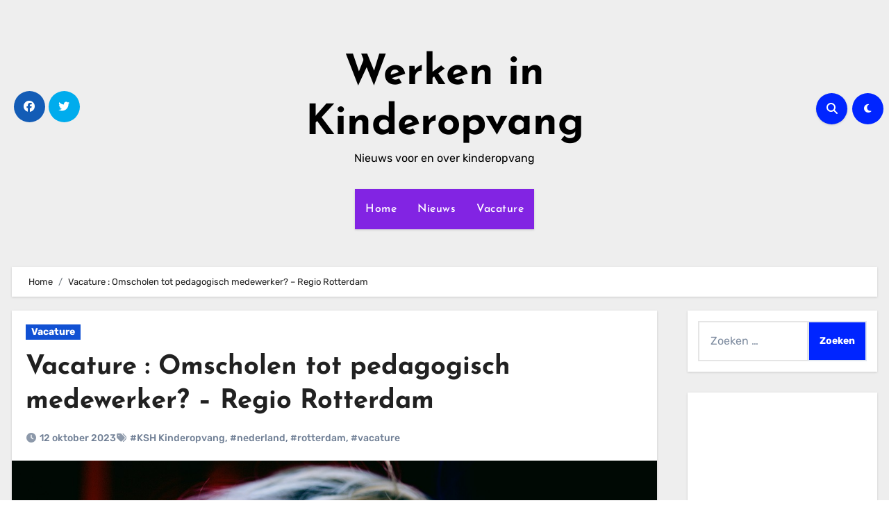

--- FILE ---
content_type: text/html; charset=UTF-8
request_url: https://www.werkeninkinderopvang.nl/vacature-omscholen-tot-pedagogisch-medewerker-regio-rotterdam/30245
body_size: 44538
content:
<!-- =========================
Page Breadcrumb   
============================== -->
<!DOCTYPE html>
<html lang="nl-NL" prefix="og: https://ogp.me/ns#">
<head>
<meta charset="utf-8"><meta name="viewport" content="width=device-width, initial-scale=1">
<link rel="profile" href="https://gmpg.org/xfn/11">
<title>Vacature : Omscholen tot pedagogisch medewerker? &#8211; Regio Rotterdam - Werken in Kinderopvang</title>
<meta name="description" content="Jij bent gek op kinderen en kinderen op jou. Heb jij daarom eigenlijk altijd al professioneel willen werken met kinderen, maar kan dat niet omdat je niet de"/>
<meta name="robots" content="follow, index, max-snippet:-1, max-video-preview:-1, max-image-preview:large"/>
<link rel="canonical" href="https://www.werkeninkinderopvang.nl/vacature-omscholen-tot-pedagogisch-medewerker-regio-rotterdam/30245" />
<meta property="og:locale" content="nl_NL" />
<meta property="og:type" content="article" />
<meta property="og:title" content="Vacature : Omscholen tot pedagogisch medewerker? &#8211; Regio Rotterdam - Werken in Kinderopvang" />
<meta property="og:description" content="Jij bent gek op kinderen en kinderen op jou. Heb jij daarom eigenlijk altijd al professioneel willen werken met kinderen, maar kan dat niet omdat je niet de" />
<meta property="og:url" content="https://www.werkeninkinderopvang.nl/vacature-omscholen-tot-pedagogisch-medewerker-regio-rotterdam/30245" />
<meta property="og:site_name" content="Werken in Kinderopvang" />
<meta property="article:publisher" content="https://www.facebook.com/Werkeninkinderopvang/" />
<meta property="article:tag" content="KSH Kinderopvang" />
<meta property="article:tag" content="nederland" />
<meta property="article:tag" content="rotterdam" />
<meta property="article:tag" content="vacature" />
<meta property="article:section" content="Vacature" />
<meta property="og:updated_time" content="2023-10-15T08:14:36+01:00" />
<meta property="og:image" content="https://usercontent.one/wp/www.werkeninkinderopvang.nl/wp-content/uploads/2022/02/pic-vacaturekinderopvang.jpg?media=1707394237" />
<meta property="og:image:secure_url" content="https://usercontent.one/wp/www.werkeninkinderopvang.nl/wp-content/uploads/2022/02/pic-vacaturekinderopvang.jpg?media=1707394237" />
<meta property="og:image:width" content="1200" />
<meta property="og:image:height" content="800" />
<meta property="og:image:alt" content="Omscholen tot pedagogisch medewerker? &#8211; Regio Rotterdam" />
<meta property="og:image:type" content="image/jpeg" />
<meta property="article:published_time" content="2023-10-12T12:30:04+01:00" />
<meta property="article:modified_time" content="2023-10-15T08:14:36+01:00" />
<meta name="twitter:card" content="summary_large_image" />
<meta name="twitter:title" content="Vacature : Omscholen tot pedagogisch medewerker? &#8211; Regio Rotterdam - Werken in Kinderopvang" />
<meta name="twitter:description" content="Jij bent gek op kinderen en kinderen op jou. Heb jij daarom eigenlijk altijd al professioneel willen werken met kinderen, maar kan dat niet omdat je niet de" />
<meta name="twitter:site" content="@opvangkind" />
<meta name="twitter:creator" content="@opvangkind" />
<meta name="twitter:image" content="https://usercontent.one/wp/www.werkeninkinderopvang.nl/wp-content/uploads/2022/02/pic-vacaturekinderopvang.jpg?media=1707394237" />
<meta name="twitter:label1" content="Geschreven door" />
<meta name="twitter:data1" content="VacatureKinderopvang" />
<meta name="twitter:label2" content="Tijd om te lezen" />
<meta name="twitter:data2" content="Minder dan een minuut" />
<script type="application/ld+json" class="rank-math-schema">{"@context":"https://schema.org","@graph":[{"@type":"Organization","@id":"https://www.werkeninkinderopvang.nl/#organization","name":"Werken in Kinderopvang","url":"https://www.werkeninkinderopvang.nl","sameAs":["https://www.facebook.com/Werkeninkinderopvang/","https://twitter.com/opvangkind"],"logo":{"@type":"ImageObject","@id":"https://www.werkeninkinderopvang.nl/#logo","url":"https://www.werkeninkinderopvang.nl/wp-content/uploads/2017/11/cropped-colin-maynard-231363-e1553242897383-1.jpg","contentUrl":"https://www.werkeninkinderopvang.nl/wp-content/uploads/2017/11/cropped-colin-maynard-231363-e1553242897383-1.jpg","caption":"Werken in Kinderopvang","inLanguage":"nl-NL","width":"350","height":"84"}},{"@type":"WebSite","@id":"https://www.werkeninkinderopvang.nl/#website","url":"https://www.werkeninkinderopvang.nl","name":"Werken in Kinderopvang","publisher":{"@id":"https://www.werkeninkinderopvang.nl/#organization"},"inLanguage":"nl-NL"},{"@type":"ImageObject","@id":"https://usercontent.one/wp/www.werkeninkinderopvang.nl/wp-content/uploads/2022/02/pic-vacaturekinderopvang.jpg","url":"https://usercontent.one/wp/www.werkeninkinderopvang.nl/wp-content/uploads/2022/02/pic-vacaturekinderopvang.jpg","width":"1200","height":"800","inLanguage":"nl-NL"},{"@type":"WebPage","@id":"https://usercontent.one/wp/www.werkeninkinderopvang.nl/vacature-omscholen-tot-pedagogisch-medewerker-regio-rotterdam/30245?media=1707394237#webpage","url":"https://usercontent.one/wp/www.werkeninkinderopvang.nl/vacature-omscholen-tot-pedagogisch-medewerker-regio-rotterdam/30245","name":"Vacature : Omscholen tot pedagogisch medewerker? &#8211; Regio Rotterdam - Werken in Kinderopvang","datePublished":"2023-10-12T12:30:04+01:00","dateModified":"2023-10-15T08:14:36+01:00","isPartOf":{"@id":"https://www.werkeninkinderopvang.nl/#website"},"primaryImageOfPage":{"@id":"https://usercontent.one/wp/www.werkeninkinderopvang.nl/wp-content/uploads/2022/02/pic-vacaturekinderopvang.jpg?media=1707394237"},"inLanguage":"nl-NL"},{"@type":"NewsArticle","headline":"Vacature : Omscholen tot pedagogisch medewerker? &#8211; Regio Rotterdam - Werken in Kinderopvang","datePublished":"2023-10-12T12:30:04+01:00","dateModified":"2023-10-15T08:14:36+01:00","name":"Vacature : Omscholen tot pedagogisch medewerker? &#8211; Regio Rotterdam - Werken in Kinderopvang","articleSection":"Vacature","@id":"https://www.werkeninkinderopvang.nl/vacature-omscholen-tot-pedagogisch-medewerker-regio-rotterdam/30245#schema-486703","isPartOf":{"@id":"https://www.werkeninkinderopvang.nl/vacature-omscholen-tot-pedagogisch-medewerker-regio-rotterdam/30245#webpage"},"publisher":{"@id":"https://www.werkeninkinderopvang.nl/#organization"},"image":{"@id":"https://usercontent.one/wp/www.werkeninkinderopvang.nl/wp-content/uploads/2022/02/pic-vacaturekinderopvang.jpg?media=1707394237"},"inLanguage":"nl-NL"}]}</script>
<link rel='dns-prefetch' href='//www.googletagmanager.com' />
<link rel='dns-prefetch' href='//fonts.googleapis.com' />
<link rel='dns-prefetch' href='//pagead2.googlesyndication.com' />
<link rel="alternate" type="application/rss+xml" title="Werken in Kinderopvang &raquo; feed" href="https://www.werkeninkinderopvang.nl/feed" />
<link rel="alternate" type="application/rss+xml" title="Werken in Kinderopvang &raquo; reactiesfeed" href="https://www.werkeninkinderopvang.nl/comments/feed" />
<!-- <link rel='stylesheet' id='cookie-opt-in-css' href='https://usercontent.one/wp/www.werkeninkinderopvang.nl/wp-content/plugins/cookie-opt-in/css/cls-style.css?media=1707394237?ver=29013345f1d6bc58fa27a3466b1a5eb0' type='text/css' media='all' /> -->
<link rel="stylesheet" type="text/css" href="//www.werkeninkinderopvang.nl/wp-content/cache/wpfc-minified/fpqy4191/2avrl.css" media="all"/>
<style data-phast-original-src="https://www.werkeninkinderopvang.nl/wp-includes/css/dist/block-library/style.min.css?ver=29013345f1d6bc58fa27a3466b1a5eb0" data-phast-params='{"ref":"mb3uLa4tG6U"}'>@charset "UTF-8";:where(.wp-block-button__link){border-radius:9999px;box-shadow:none;padding:calc(.667em + 2px) calc(1.333em + 2px);text-decoration:none}.wp-block-button[style*=text-decoration] .wp-block-button__link{text-decoration:inherit}.wp-block-button .wp-block-button__link:where(.is-style-outline),.wp-block-button:where(.is-style-outline)>.wp-block-button__link{border:2px solid;padding:.667em 1.333em}.wp-block-button .wp-block-button__link:where(.is-style-outline):not(.has-text-color),.wp-block-button:where(.is-style-outline)>.wp-block-button__link:not(.has-text-color){color:currentColor}.wp-block-button .wp-block-button__link:where(.is-style-outline):not(.has-background),.wp-block-button:where(.is-style-outline)>.wp-block-button__link:not(.has-background){background-color:initial;background-image:none}.wp-block-button .wp-block-button__link:where(.has-border-color){border-width:initial}.wp-block-button .wp-block-button__link:where([style*=border-top-color]){border-top-width:medium}.wp-block-button .wp-block-button__link:where([style*=border-right-color]){border-right-width:medium}.wp-block-button .wp-block-button__link:where([style*=border-bottom-color]){border-bottom-width:medium}.wp-block-button .wp-block-button__link:where([style*=border-left-color]){border-left-width:medium}.wp-block-button .wp-block-button__link:where([style*=border-style]){border-width:initial}.wp-block-button .wp-block-button__link:where([style*=border-top-style]){border-top-width:medium}.wp-block-button .wp-block-button__link:where([style*=border-right-style]){border-right-width:medium}.wp-block-button .wp-block-button__link:where([style*=border-bottom-style]){border-bottom-width:medium}.wp-block-button .wp-block-button__link:where([style*=border-left-style]){border-left-width:medium}.wp-block-buttons:not(.is-content-justification-space-between,.is-content-justification-right,.is-content-justification-left,.is-content-justification-center) .wp-block-button.aligncenter{margin-left:auto;margin-right:auto;width:100%}.wp-block-buttons[style*=text-decoration] .wp-block-button,.wp-block-buttons[style*=text-decoration] .wp-block-button__link{text-decoration:inherit}.wp-block-calendar table:where(:not(.has-text-color)){color:#40464d}.wp-block-calendar table:where(:not(.has-text-color)) td,.wp-block-calendar table:where(:not(.has-text-color)) th{border-color:#ddd}:where(.wp-block-calendar table:not(.has-background) th){background:#ddd}@media (max-width:781px){.wp-block-columns:not(.is-not-stacked-on-mobile)>.wp-block-column{flex-basis:100%!important}}@media (min-width:782px){.wp-block-columns:not(.is-not-stacked-on-mobile)>.wp-block-column{flex-basis:0;flex-grow:1}.wp-block-columns:not(.is-not-stacked-on-mobile)>.wp-block-column[style*=flex-basis]{flex-grow:0}}.wp-block-columns.is-not-stacked-on-mobile>.wp-block-column[style*=flex-basis]{flex-grow:0}:where(.wp-block-columns){margin-bottom:1.75em}:where(.wp-block-columns.has-background){padding:1.25em 2.375em}.wp-block-post-comments .comment-form input:not([type=submit]):not([type=checkbox]),.wp-block-post-comments .comment-form textarea{box-sizing:border-box;display:block;width:100%}.wp-block-post-comments .comment-reply-title :where(small){font-size:var(--wp--preset--font-size--medium,smaller);margin-left:.5em}.wp-block-post-comments input:not([type=submit]),.wp-block-post-comments textarea{border:1px solid #949494;font-family:inherit;font-size:1em}.wp-block-post-comments input:not([type=submit]):not([type=checkbox]),.wp-block-post-comments textarea{padding:calc(.667em + 2px)}:where(.wp-block-post-comments input[type=submit]){border:none}.wp-block-comments-pagination .wp-block-comments-pagination-previous-arrow:not(.is-arrow-chevron){transform:scaleX(1)}.wp-block-comments-pagination .wp-block-comments-pagination-next-arrow:not(.is-arrow-chevron){transform:scaleX(1)}.wp-block-cover .has-background-dim:not([class*=-background-color]),.wp-block-cover-image .has-background-dim:not([class*=-background-color]),.wp-block-cover-image.has-background-dim:not([class*=-background-color]),.wp-block-cover.has-background-dim:not([class*=-background-color]){background-color:#000}.wp-block-cover .wp-block-cover__background,.wp-block-cover .wp-block-cover__gradient-background,.wp-block-cover-image .wp-block-cover__background,.wp-block-cover-image .wp-block-cover__gradient-background,.wp-block-cover-image.has-background-dim:not(.has-background-gradient):before,.wp-block-cover.has-background-dim:not(.has-background-gradient):before{bottom:0;left:0;opacity:.5;position:absolute;right:0;top:0;z-index:1}.wp-block-cover-image.has-background-dim.has-background-dim-10 .wp-block-cover__background,.wp-block-cover-image.has-background-dim.has-background-dim-10 .wp-block-cover__gradient-background,.wp-block-cover-image.has-background-dim.has-background-dim-10:not(.has-background-gradient):before,.wp-block-cover.has-background-dim.has-background-dim-10 .wp-block-cover__background,.wp-block-cover.has-background-dim.has-background-dim-10 .wp-block-cover__gradient-background,.wp-block-cover.has-background-dim.has-background-dim-10:not(.has-background-gradient):before{opacity:.1}.wp-block-cover-image.has-background-dim.has-background-dim-20 .wp-block-cover__background,.wp-block-cover-image.has-background-dim.has-background-dim-20 .wp-block-cover__gradient-background,.wp-block-cover-image.has-background-dim.has-background-dim-20:not(.has-background-gradient):before,.wp-block-cover.has-background-dim.has-background-dim-20 .wp-block-cover__background,.wp-block-cover.has-background-dim.has-background-dim-20 .wp-block-cover__gradient-background,.wp-block-cover.has-background-dim.has-background-dim-20:not(.has-background-gradient):before{opacity:.2}.wp-block-cover-image.has-background-dim.has-background-dim-30 .wp-block-cover__background,.wp-block-cover-image.has-background-dim.has-background-dim-30 .wp-block-cover__gradient-background,.wp-block-cover-image.has-background-dim.has-background-dim-30:not(.has-background-gradient):before,.wp-block-cover.has-background-dim.has-background-dim-30 .wp-block-cover__background,.wp-block-cover.has-background-dim.has-background-dim-30 .wp-block-cover__gradient-background,.wp-block-cover.has-background-dim.has-background-dim-30:not(.has-background-gradient):before{opacity:.3}.wp-block-cover-image.has-background-dim.has-background-dim-40 .wp-block-cover__background,.wp-block-cover-image.has-background-dim.has-background-dim-40 .wp-block-cover__gradient-background,.wp-block-cover-image.has-background-dim.has-background-dim-40:not(.has-background-gradient):before,.wp-block-cover.has-background-dim.has-background-dim-40 .wp-block-cover__background,.wp-block-cover.has-background-dim.has-background-dim-40 .wp-block-cover__gradient-background,.wp-block-cover.has-background-dim.has-background-dim-40:not(.has-background-gradient):before{opacity:.4}.wp-block-cover-image.has-background-dim.has-background-dim-50 .wp-block-cover__background,.wp-block-cover-image.has-background-dim.has-background-dim-50 .wp-block-cover__gradient-background,.wp-block-cover-image.has-background-dim.has-background-dim-50:not(.has-background-gradient):before,.wp-block-cover.has-background-dim.has-background-dim-50 .wp-block-cover__background,.wp-block-cover.has-background-dim.has-background-dim-50 .wp-block-cover__gradient-background,.wp-block-cover.has-background-dim.has-background-dim-50:not(.has-background-gradient):before{opacity:.5}.wp-block-cover-image.has-background-dim.has-background-dim-60 .wp-block-cover__background,.wp-block-cover-image.has-background-dim.has-background-dim-60 .wp-block-cover__gradient-background,.wp-block-cover-image.has-background-dim.has-background-dim-60:not(.has-background-gradient):before,.wp-block-cover.has-background-dim.has-background-dim-60 .wp-block-cover__background,.wp-block-cover.has-background-dim.has-background-dim-60 .wp-block-cover__gradient-background,.wp-block-cover.has-background-dim.has-background-dim-60:not(.has-background-gradient):before{opacity:.6}.wp-block-cover-image.has-background-dim.has-background-dim-70 .wp-block-cover__background,.wp-block-cover-image.has-background-dim.has-background-dim-70 .wp-block-cover__gradient-background,.wp-block-cover-image.has-background-dim.has-background-dim-70:not(.has-background-gradient):before,.wp-block-cover.has-background-dim.has-background-dim-70 .wp-block-cover__background,.wp-block-cover.has-background-dim.has-background-dim-70 .wp-block-cover__gradient-background,.wp-block-cover.has-background-dim.has-background-dim-70:not(.has-background-gradient):before{opacity:.7}.wp-block-cover-image.has-background-dim.has-background-dim-80 .wp-block-cover__background,.wp-block-cover-image.has-background-dim.has-background-dim-80 .wp-block-cover__gradient-background,.wp-block-cover-image.has-background-dim.has-background-dim-80:not(.has-background-gradient):before,.wp-block-cover.has-background-dim.has-background-dim-80 .wp-block-cover__background,.wp-block-cover.has-background-dim.has-background-dim-80 .wp-block-cover__gradient-background,.wp-block-cover.has-background-dim.has-background-dim-80:not(.has-background-gradient):before{opacity:.8}.wp-block-cover-image.has-background-dim.has-background-dim-90 .wp-block-cover__background,.wp-block-cover-image.has-background-dim.has-background-dim-90 .wp-block-cover__gradient-background,.wp-block-cover-image.has-background-dim.has-background-dim-90:not(.has-background-gradient):before,.wp-block-cover.has-background-dim.has-background-dim-90 .wp-block-cover__background,.wp-block-cover.has-background-dim.has-background-dim-90 .wp-block-cover__gradient-background,.wp-block-cover.has-background-dim.has-background-dim-90:not(.has-background-gradient):before{opacity:.9}.wp-block-cover-image.has-background-dim.has-background-dim-100 .wp-block-cover__background,.wp-block-cover-image.has-background-dim.has-background-dim-100 .wp-block-cover__gradient-background,.wp-block-cover-image.has-background-dim.has-background-dim-100:not(.has-background-gradient):before,.wp-block-cover.has-background-dim.has-background-dim-100 .wp-block-cover__background,.wp-block-cover.has-background-dim.has-background-dim-100 .wp-block-cover__gradient-background,.wp-block-cover.has-background-dim.has-background-dim-100:not(.has-background-gradient):before{opacity:1}@supports (position:sticky){}.wp-block-cover h1:where(:not(.has-text-color)),.wp-block-cover h2:where(:not(.has-text-color)),.wp-block-cover h3:where(:not(.has-text-color)),.wp-block-cover h4:where(:not(.has-text-color)),.wp-block-cover h5:where(:not(.has-text-color)),.wp-block-cover h6:where(:not(.has-text-color)),.wp-block-cover p:where(:not(.has-text-color)),.wp-block-cover-image h1:where(:not(.has-text-color)),.wp-block-cover-image h2:where(:not(.has-text-color)),.wp-block-cover-image h3:where(:not(.has-text-color)),.wp-block-cover-image h4:where(:not(.has-text-color)),.wp-block-cover-image h5:where(:not(.has-text-color)),.wp-block-cover-image h6:where(:not(.has-text-color)),.wp-block-cover-image p:where(:not(.has-text-color)){color:inherit}@supports (-webkit-touch-callout:inherit){}:where(.wp-block-cover-image:not(.has-text-color)),:where(.wp-block-cover:not(.has-text-color)){color:#fff}:where(.wp-block-cover-image.is-light:not(.has-text-color)),:where(.wp-block-cover.is-light:not(.has-text-color)){color:#000}.wp-block-embed.alignleft,.wp-block-embed.alignright,.wp-block[data-align=left]>[data-type="core/embed"],.wp-block[data-align=right]>[data-type="core/embed"]{max-width:360px;width:100%}.wp-block-embed.alignleft .wp-block-embed__wrapper,.wp-block-embed.alignright .wp-block-embed__wrapper,.wp-block[data-align=left]>[data-type="core/embed"] .wp-block-embed__wrapper,.wp-block[data-align=right]>[data-type="core/embed"] .wp-block-embed__wrapper{min-width:280px}.wp-block-file:not(.wp-element-button){font-size:.8em}:where(.wp-block-file){margin-bottom:1.5em}:where(.wp-block-file__button){border-radius:2em;display:inline-block;padding:.5em 1em}:where(.wp-block-file__button):is(a):active,:where(.wp-block-file__button):is(a):focus,:where(.wp-block-file__button):is(a):hover,:where(.wp-block-file__button):is(a):visited{box-shadow:none;color:#fff;opacity:.85;text-decoration:none}.wp-block-form-input__label:has(input[type=checkbox]){flex-direction:row-reverse;width:-moz-fit-content;width:fit-content}.wp-block-form-input__input[type=date],.wp-block-form-input__input[type=datetime-local],.wp-block-form-input__input[type=datetime],.wp-block-form-input__input[type=email],.wp-block-form-input__input[type=month],.wp-block-form-input__input[type=number],.wp-block-form-input__input[type=password],.wp-block-form-input__input[type=search],.wp-block-form-input__input[type=tel],.wp-block-form-input__input[type=text],.wp-block-form-input__input[type=time],.wp-block-form-input__input[type=url],.wp-block-form-input__input[type=week]{border:1px solid;line-height:2;min-height:2em}.blocks-gallery-grid:not(.has-nested-images),.wp-block-gallery:not(.has-nested-images){display:flex;flex-wrap:wrap;list-style-type:none;margin:0;padding:0}.blocks-gallery-grid:not(.has-nested-images) .blocks-gallery-image,.blocks-gallery-grid:not(.has-nested-images) .blocks-gallery-item,.wp-block-gallery:not(.has-nested-images) .blocks-gallery-image,.wp-block-gallery:not(.has-nested-images) .blocks-gallery-item{display:flex;flex-direction:column;flex-grow:1;justify-content:center;margin:0 1em 1em 0;position:relative;width:calc(50% - 1em)}.blocks-gallery-grid:not(.has-nested-images) .blocks-gallery-image:nth-of-type(2n),.blocks-gallery-grid:not(.has-nested-images) .blocks-gallery-item:nth-of-type(2n),.wp-block-gallery:not(.has-nested-images) .blocks-gallery-image:nth-of-type(2n),.wp-block-gallery:not(.has-nested-images) .blocks-gallery-item:nth-of-type(2n){margin-right:0}.blocks-gallery-grid:not(.has-nested-images) .blocks-gallery-image figure,.blocks-gallery-grid:not(.has-nested-images) .blocks-gallery-item figure,.wp-block-gallery:not(.has-nested-images) .blocks-gallery-image figure,.wp-block-gallery:not(.has-nested-images) .blocks-gallery-item figure{align-items:flex-end;display:flex;height:100%;justify-content:flex-start;margin:0}.blocks-gallery-grid:not(.has-nested-images) .blocks-gallery-image img,.blocks-gallery-grid:not(.has-nested-images) .blocks-gallery-item img,.wp-block-gallery:not(.has-nested-images) .blocks-gallery-image img,.wp-block-gallery:not(.has-nested-images) .blocks-gallery-item img{display:block;height:auto;max-width:100%;width:auto}.blocks-gallery-grid:not(.has-nested-images) .blocks-gallery-image figcaption,.blocks-gallery-grid:not(.has-nested-images) .blocks-gallery-item figcaption,.wp-block-gallery:not(.has-nested-images) .blocks-gallery-image figcaption,.wp-block-gallery:not(.has-nested-images) .blocks-gallery-item figcaption{background:linear-gradient(0deg,#000000b3,#0000004d 70%,#0000);bottom:0;box-sizing:border-box;color:#fff;font-size:.8em;margin:0;max-height:100%;overflow:auto;padding:3em .77em .7em;position:absolute;text-align:center;width:100%;z-index:2}.blocks-gallery-grid:not(.has-nested-images) .blocks-gallery-image figcaption img,.blocks-gallery-grid:not(.has-nested-images) .blocks-gallery-item figcaption img,.wp-block-gallery:not(.has-nested-images) .blocks-gallery-image figcaption img,.wp-block-gallery:not(.has-nested-images) .blocks-gallery-item figcaption img{display:inline}.blocks-gallery-grid:not(.has-nested-images) figcaption,.wp-block-gallery:not(.has-nested-images) figcaption{flex-grow:1}.blocks-gallery-grid:not(.has-nested-images).is-cropped .blocks-gallery-image a,.blocks-gallery-grid:not(.has-nested-images).is-cropped .blocks-gallery-image img,.blocks-gallery-grid:not(.has-nested-images).is-cropped .blocks-gallery-item a,.blocks-gallery-grid:not(.has-nested-images).is-cropped .blocks-gallery-item img,.wp-block-gallery:not(.has-nested-images).is-cropped .blocks-gallery-image a,.wp-block-gallery:not(.has-nested-images).is-cropped .blocks-gallery-image img,.wp-block-gallery:not(.has-nested-images).is-cropped .blocks-gallery-item a,.wp-block-gallery:not(.has-nested-images).is-cropped .blocks-gallery-item img{flex:1;height:100%;object-fit:cover;width:100%}.blocks-gallery-grid:not(.has-nested-images).columns-1 .blocks-gallery-image,.blocks-gallery-grid:not(.has-nested-images).columns-1 .blocks-gallery-item,.wp-block-gallery:not(.has-nested-images).columns-1 .blocks-gallery-image,.wp-block-gallery:not(.has-nested-images).columns-1 .blocks-gallery-item{margin-right:0;width:100%}@media (min-width:600px){.blocks-gallery-grid:not(.has-nested-images).columns-3 .blocks-gallery-image,.blocks-gallery-grid:not(.has-nested-images).columns-3 .blocks-gallery-item,.wp-block-gallery:not(.has-nested-images).columns-3 .blocks-gallery-image,.wp-block-gallery:not(.has-nested-images).columns-3 .blocks-gallery-item{margin-right:1em;width:calc(33.33333% - .66667em)}.blocks-gallery-grid:not(.has-nested-images).columns-4 .blocks-gallery-image,.blocks-gallery-grid:not(.has-nested-images).columns-4 .blocks-gallery-item,.wp-block-gallery:not(.has-nested-images).columns-4 .blocks-gallery-image,.wp-block-gallery:not(.has-nested-images).columns-4 .blocks-gallery-item{margin-right:1em;width:calc(25% - .75em)}.blocks-gallery-grid:not(.has-nested-images).columns-5 .blocks-gallery-image,.blocks-gallery-grid:not(.has-nested-images).columns-5 .blocks-gallery-item,.wp-block-gallery:not(.has-nested-images).columns-5 .blocks-gallery-image,.wp-block-gallery:not(.has-nested-images).columns-5 .blocks-gallery-item{margin-right:1em;width:calc(20% - .8em)}.blocks-gallery-grid:not(.has-nested-images).columns-6 .blocks-gallery-image,.blocks-gallery-grid:not(.has-nested-images).columns-6 .blocks-gallery-item,.wp-block-gallery:not(.has-nested-images).columns-6 .blocks-gallery-image,.wp-block-gallery:not(.has-nested-images).columns-6 .blocks-gallery-item{margin-right:1em;width:calc(16.66667% - .83333em)}.blocks-gallery-grid:not(.has-nested-images).columns-7 .blocks-gallery-image,.blocks-gallery-grid:not(.has-nested-images).columns-7 .blocks-gallery-item,.wp-block-gallery:not(.has-nested-images).columns-7 .blocks-gallery-image,.wp-block-gallery:not(.has-nested-images).columns-7 .blocks-gallery-item{margin-right:1em;width:calc(14.28571% - .85714em)}.blocks-gallery-grid:not(.has-nested-images).columns-8 .blocks-gallery-image,.blocks-gallery-grid:not(.has-nested-images).columns-8 .blocks-gallery-item,.wp-block-gallery:not(.has-nested-images).columns-8 .blocks-gallery-image,.wp-block-gallery:not(.has-nested-images).columns-8 .blocks-gallery-item{margin-right:1em;width:calc(12.5% - .875em)}.blocks-gallery-grid:not(.has-nested-images).columns-1 .blocks-gallery-image:nth-of-type(1n),.blocks-gallery-grid:not(.has-nested-images).columns-1 .blocks-gallery-item:nth-of-type(1n),.blocks-gallery-grid:not(.has-nested-images).columns-2 .blocks-gallery-image:nth-of-type(2n),.blocks-gallery-grid:not(.has-nested-images).columns-2 .blocks-gallery-item:nth-of-type(2n),.blocks-gallery-grid:not(.has-nested-images).columns-3 .blocks-gallery-image:nth-of-type(3n),.blocks-gallery-grid:not(.has-nested-images).columns-3 .blocks-gallery-item:nth-of-type(3n),.blocks-gallery-grid:not(.has-nested-images).columns-4 .blocks-gallery-image:nth-of-type(4n),.blocks-gallery-grid:not(.has-nested-images).columns-4 .blocks-gallery-item:nth-of-type(4n),.blocks-gallery-grid:not(.has-nested-images).columns-5 .blocks-gallery-image:nth-of-type(5n),.blocks-gallery-grid:not(.has-nested-images).columns-5 .blocks-gallery-item:nth-of-type(5n),.blocks-gallery-grid:not(.has-nested-images).columns-6 .blocks-gallery-image:nth-of-type(6n),.blocks-gallery-grid:not(.has-nested-images).columns-6 .blocks-gallery-item:nth-of-type(6n),.blocks-gallery-grid:not(.has-nested-images).columns-7 .blocks-gallery-image:nth-of-type(7n),.blocks-gallery-grid:not(.has-nested-images).columns-7 .blocks-gallery-item:nth-of-type(7n),.blocks-gallery-grid:not(.has-nested-images).columns-8 .blocks-gallery-image:nth-of-type(8n),.blocks-gallery-grid:not(.has-nested-images).columns-8 .blocks-gallery-item:nth-of-type(8n),.wp-block-gallery:not(.has-nested-images).columns-1 .blocks-gallery-image:nth-of-type(1n),.wp-block-gallery:not(.has-nested-images).columns-1 .blocks-gallery-item:nth-of-type(1n),.wp-block-gallery:not(.has-nested-images).columns-2 .blocks-gallery-image:nth-of-type(2n),.wp-block-gallery:not(.has-nested-images).columns-2 .blocks-gallery-item:nth-of-type(2n),.wp-block-gallery:not(.has-nested-images).columns-3 .blocks-gallery-image:nth-of-type(3n),.wp-block-gallery:not(.has-nested-images).columns-3 .blocks-gallery-item:nth-of-type(3n),.wp-block-gallery:not(.has-nested-images).columns-4 .blocks-gallery-image:nth-of-type(4n),.wp-block-gallery:not(.has-nested-images).columns-4 .blocks-gallery-item:nth-of-type(4n),.wp-block-gallery:not(.has-nested-images).columns-5 .blocks-gallery-image:nth-of-type(5n),.wp-block-gallery:not(.has-nested-images).columns-5 .blocks-gallery-item:nth-of-type(5n),.wp-block-gallery:not(.has-nested-images).columns-6 .blocks-gallery-image:nth-of-type(6n),.wp-block-gallery:not(.has-nested-images).columns-6 .blocks-gallery-item:nth-of-type(6n),.wp-block-gallery:not(.has-nested-images).columns-7 .blocks-gallery-image:nth-of-type(7n),.wp-block-gallery:not(.has-nested-images).columns-7 .blocks-gallery-item:nth-of-type(7n),.wp-block-gallery:not(.has-nested-images).columns-8 .blocks-gallery-image:nth-of-type(8n),.wp-block-gallery:not(.has-nested-images).columns-8 .blocks-gallery-item:nth-of-type(8n){margin-right:0}}.blocks-gallery-grid:not(.has-nested-images) .blocks-gallery-image:last-child,.blocks-gallery-grid:not(.has-nested-images) .blocks-gallery-item:last-child,.wp-block-gallery:not(.has-nested-images) .blocks-gallery-image:last-child,.wp-block-gallery:not(.has-nested-images) .blocks-gallery-item:last-child{margin-right:0}.blocks-gallery-grid:not(.has-nested-images).alignleft,.blocks-gallery-grid:not(.has-nested-images).alignright,.wp-block-gallery:not(.has-nested-images).alignleft,.wp-block-gallery:not(.has-nested-images).alignright{max-width:420px;width:100%}.blocks-gallery-grid:not(.has-nested-images).aligncenter .blocks-gallery-item figure,.wp-block-gallery:not(.has-nested-images).aligncenter .blocks-gallery-item figure{justify-content:center}.wp-block-gallery:not(.is-cropped) .blocks-gallery-item{align-self:flex-start}.wp-block-gallery.has-nested-images figure.wp-block-image:not(#individual-image){margin:0;width:calc(50% - var(--wp--style--unstable-gallery-gap,16px)/2)}.wp-block-gallery.has-nested-images:not(.is-cropped) figure.wp-block-image:not(#individual-image){margin-bottom:auto;margin-top:0}.wp-block-gallery.has-nested-images.is-cropped figure.wp-block-image:not(#individual-image){align-self:inherit}.wp-block-gallery.has-nested-images.is-cropped figure.wp-block-image:not(#individual-image)>a,.wp-block-gallery.has-nested-images.is-cropped figure.wp-block-image:not(#individual-image)>div:not(.components-drop-zone){display:flex}.wp-block-gallery.has-nested-images.is-cropped figure.wp-block-image:not(#individual-image) a,.wp-block-gallery.has-nested-images.is-cropped figure.wp-block-image:not(#individual-image) img{flex:1 0 0%;height:100%;object-fit:cover;width:100%}.wp-block-gallery.has-nested-images.columns-1 figure.wp-block-image:not(#individual-image){width:100%}@media (min-width:600px){.wp-block-gallery.has-nested-images.columns-3 figure.wp-block-image:not(#individual-image){width:calc(33.33333% - var(--wp--style--unstable-gallery-gap,16px)*.66667)}.wp-block-gallery.has-nested-images.columns-4 figure.wp-block-image:not(#individual-image){width:calc(25% - var(--wp--style--unstable-gallery-gap,16px)*.75)}.wp-block-gallery.has-nested-images.columns-5 figure.wp-block-image:not(#individual-image){width:calc(20% - var(--wp--style--unstable-gallery-gap,16px)*.8)}.wp-block-gallery.has-nested-images.columns-6 figure.wp-block-image:not(#individual-image){width:calc(16.66667% - var(--wp--style--unstable-gallery-gap,16px)*.83333)}.wp-block-gallery.has-nested-images.columns-7 figure.wp-block-image:not(#individual-image){width:calc(14.28571% - var(--wp--style--unstable-gallery-gap,16px)*.85714)}.wp-block-gallery.has-nested-images.columns-8 figure.wp-block-image:not(#individual-image){width:calc(12.5% - var(--wp--style--unstable-gallery-gap,16px)*.875)}.wp-block-gallery.has-nested-images.columns-default figure.wp-block-image:not(#individual-image){width:calc(33.33% - var(--wp--style--unstable-gallery-gap,16px)*.66667)}.wp-block-gallery.has-nested-images.columns-default figure.wp-block-image:not(#individual-image):first-child:nth-last-child(2),.wp-block-gallery.has-nested-images.columns-default figure.wp-block-image:not(#individual-image):first-child:nth-last-child(2)~figure.wp-block-image:not(#individual-image){width:calc(50% - var(--wp--style--unstable-gallery-gap,16px)*.5)}.wp-block-gallery.has-nested-images.columns-default figure.wp-block-image:not(#individual-image):first-child:last-child{width:100%}}h1.has-text-align-left[style*=writing-mode]:where([style*=vertical-lr]),h1.has-text-align-right[style*=writing-mode]:where([style*=vertical-rl]),h2.has-text-align-left[style*=writing-mode]:where([style*=vertical-lr]),h2.has-text-align-right[style*=writing-mode]:where([style*=vertical-rl]),h3.has-text-align-left[style*=writing-mode]:where([style*=vertical-lr]),h3.has-text-align-right[style*=writing-mode]:where([style*=vertical-rl]),h4.has-text-align-left[style*=writing-mode]:where([style*=vertical-lr]),h4.has-text-align-right[style*=writing-mode]:where([style*=vertical-rl]),h5.has-text-align-left[style*=writing-mode]:where([style*=vertical-lr]),h5.has-text-align-right[style*=writing-mode]:where([style*=vertical-rl]),h6.has-text-align-left[style*=writing-mode]:where([style*=vertical-lr]),h6.has-text-align-right[style*=writing-mode]:where([style*=vertical-rl]){rotate:180deg}.wp-block-image[style*=border-radius] img,.wp-block-image[style*=border-radius]>a{border-radius:inherit}@supports ((-webkit-mask-image:none) or (mask-image:none)) or (-webkit-mask-image:none){}.wp-block-image :where(.has-border-color){border-style:solid}.wp-block-image :where([style*=border-top-color]){border-top-style:solid}.wp-block-image :where([style*=border-right-color]){border-right-style:solid}.wp-block-image :where([style*=border-bottom-color]){border-bottom-style:solid}.wp-block-image :where([style*=border-left-color]){border-left-style:solid}.wp-block-image :where([style*=border-width]){border-style:solid}.wp-block-image :where([style*=border-top-width]){border-top-style:solid}.wp-block-image :where([style*=border-right-width]){border-right-style:solid}.wp-block-image :where([style*=border-bottom-width]){border-bottom-style:solid}.wp-block-image :where([style*=border-left-width]){border-left-style:solid}.wp-lightbox-container button:focus,.wp-lightbox-container button:hover,.wp-lightbox-container button:not(:hover):not(:active):not(.has-background){background-color:#5a5a5a40;border:none}.wp-lightbox-overlay .close-button:focus,.wp-lightbox-overlay .close-button:hover,.wp-lightbox-overlay .close-button:not(:hover):not(:active):not(.has-background){background:none;border:none}.wp-lightbox-overlay.show-closing-animation:not(.active){animation:turn-off-visibility .35s both}.wp-lightbox-overlay.show-closing-animation:not(.active) img{animation:turn-off-visibility .25s both}@media (prefers-reduced-motion:no-preference){.wp-lightbox-overlay.zoom.show-closing-animation:not(.active){animation:none}.wp-lightbox-overlay.zoom.show-closing-animation:not(.active) .lightbox-image-container{animation:lightbox-zoom-out .4s}.wp-lightbox-overlay.zoom.show-closing-animation:not(.active) .lightbox-image-container img{animation:none}.wp-lightbox-overlay.zoom.show-closing-animation:not(.active) .scrim{animation:turn-off-visibility .4s forwards}}@keyframes turn-on-visibility{0%{opacity:0}to{opacity:1}}@keyframes turn-off-visibility{0%{opacity:1;visibility:visible}99%{opacity:0;visibility:visible}to{opacity:0;visibility:hidden}}@keyframes lightbox-zoom-in{0%{transform:translate(calc((-100vw + var(--wp--lightbox-scrollbar-width))/2 + var(--wp--lightbox-initial-left-position)),calc(-50vh + var(--wp--lightbox-initial-top-position))) scale(var(--wp--lightbox-scale))}to{transform:translate(-50%,-50%) scale(1)}}@keyframes lightbox-zoom-out{0%{transform:translate(-50%,-50%) scale(1);visibility:visible}99%{visibility:visible}to{transform:translate(calc((-100vw + var(--wp--lightbox-scrollbar-width))/2 + var(--wp--lightbox-initial-left-position)),calc(-50vh + var(--wp--lightbox-initial-top-position))) scale(var(--wp--lightbox-scale));visibility:hidden}}:where(.wp-block-latest-comments:not([style*=line-height] .wp-block-latest-comments__comment)){line-height:1.1}:where(.wp-block-latest-comments:not([style*=line-height] .wp-block-latest-comments__comment-excerpt p)){line-height:1.8}.has-dates :where(.wp-block-latest-comments:not([style*=line-height])),.has-excerpts :where(.wp-block-latest-comments:not([style*=line-height])){line-height:1.5}.wp-block-latest-comments[class*=-font-size] a,.wp-block-latest-comments[style*=font-size] a{font-size:inherit}@media (min-width:600px){.wp-block-latest-posts.columns-2 li:nth-child(2n){margin-right:0}.wp-block-latest-posts.columns-3 li:nth-child(3n){margin-right:0}.wp-block-latest-posts.columns-4 li:nth-child(4n){margin-right:0}.wp-block-latest-posts.columns-5 li:nth-child(5n){margin-right:0}.wp-block-latest-posts.columns-6 li:nth-child(6n){margin-right:0}}ol,ul{box-sizing:border-box}.wp-block-navigation:where(:not([class*=has-text-decoration])) a{text-decoration:none}.wp-block-navigation:where(:not([class*=has-text-decoration])) a:active,.wp-block-navigation:where(:not([class*=has-text-decoration])) a:focus{text-decoration:none}.wp-block-navigation .has-child .wp-block-navigation-submenu__toggle[aria-expanded=true]~.wp-block-navigation__submenu-container,.wp-block-navigation .has-child:not(.open-on-click):hover>.wp-block-navigation__submenu-container,.wp-block-navigation .has-child:not(.open-on-click):not(.open-on-hover-click):focus-within>.wp-block-navigation__submenu-container{height:auto;min-width:200px;opacity:1;overflow:visible;visibility:visible;width:auto}.wp-block-navigation-item.open-on-click button.wp-block-navigation-item__content:not(.wp-block-navigation-submenu__toggle){padding:0}:where(.wp-block-navigation.has-background .wp-block-navigation-item a:not(.wp-element-button)),:where(.wp-block-navigation.has-background .wp-block-navigation-submenu a:not(.wp-element-button)){padding:.5em 1em}:where(.wp-block-navigation .wp-block-navigation__submenu-container .wp-block-navigation-item a:not(.wp-element-button)),:where(.wp-block-navigation .wp-block-navigation__submenu-container .wp-block-navigation-submenu a:not(.wp-element-button)),:where(.wp-block-navigation .wp-block-navigation__submenu-container .wp-block-navigation-submenu button.wp-block-navigation-item__content),:where(.wp-block-navigation .wp-block-navigation__submenu-container .wp-block-pages-list__item button.wp-block-navigation-item__content){padding:.5em 1em}.wp-block-navigation:not(.has-background) .wp-block-navigation__submenu-container{background-color:#fff;border:1px solid #00000026}.wp-block-navigation:not(.has-text-color) .wp-block-navigation__submenu-container{color:#000}@keyframes overlay-menu__fade-in-animation{0%{opacity:0;transform:translateY(.5em)}to{opacity:1;transform:translateY(0)}}.wp-block-navigation__responsive-container :where(.wp-block-navigation-item a){color:inherit}.wp-block-navigation__responsive-container:not(.is-menu-open.is-menu-open){background-color:inherit!important;color:inherit!important}@media (min-width:600px){.wp-block-navigation__responsive-container:not(.hidden-by-default):not(.is-menu-open){background-color:inherit;display:block;position:relative;width:100%;z-index:auto}.wp-block-navigation__responsive-container:not(.hidden-by-default):not(.is-menu-open) .wp-block-navigation__responsive-container-close{display:none}}.wp-block-navigation:not(.has-background) .wp-block-navigation__responsive-container.is-menu-open{background-color:#fff}.wp-block-navigation:not(.has-text-color) .wp-block-navigation__responsive-container.is-menu-open{color:#000}@media (min-width:600px){.wp-block-navigation__responsive-container-open:not(.always-shown){display:none}}.has-drop-cap:not(:focus):first-letter{float:left;font-size:8.4em;font-style:normal;font-weight:100;line-height:.68;margin:.05em .1em 0 0;text-transform:uppercase}body.rtl .has-drop-cap:not(:focus):first-letter{float:none;margin-left:.1em}:where(p.has-text-color:not(.has-link-color)) a{color:inherit}p.has-text-align-left[style*="writing-mode:vertical-lr"],p.has-text-align-right[style*="writing-mode:vertical-rl"]{rotate:180deg}.wp-block-post-comments-form[style*=font-weight] :where(.comment-reply-title){font-weight:inherit}.wp-block-post-comments-form[style*=font-family] :where(.comment-reply-title){font-family:inherit}.wp-block-post-comments-form[class*=-font-size] :where(.comment-reply-title),.wp-block-post-comments-form[style*=font-size] :where(.comment-reply-title){font-size:inherit}.wp-block-post-comments-form[style*=line-height] :where(.comment-reply-title){line-height:inherit}.wp-block-post-comments-form[style*=font-style] :where(.comment-reply-title){font-style:inherit}.wp-block-post-comments-form[style*=letter-spacing] :where(.comment-reply-title){letter-spacing:inherit}.wp-block-post-comments-form input[type=submit]{box-shadow:none;cursor:pointer;display:inline-block;overflow-wrap:break-word;text-align:center}.wp-block-post-comments-form input:not([type=submit]),.wp-block-post-comments-form textarea{border:1px solid #949494;font-family:inherit;font-size:1em}.wp-block-post-comments-form input:not([type=submit]):not([type=checkbox]),.wp-block-post-comments-form textarea{padding:calc(.667em + 2px)}.wp-block-post-comments-form .comment-form input:not([type=submit]):not([type=checkbox]):not([type=hidden]),.wp-block-post-comments-form .comment-form textarea{box-sizing:border-box;display:block;width:100%}.wp-block-post-comments-form .comment-reply-title :where(small){font-size:var(--wp--preset--font-size--medium,smaller);margin-left:.5em}:where(.wp-block-post-excerpt){margin-bottom:var(--wp--style--block-gap);margin-top:var(--wp--style--block-gap)}.wp-block-post-featured-image:where(.alignleft,.alignright){width:100%}.wp-block-post-navigation-link .wp-block-post-navigation-link__arrow-previous:not(.is-arrow-chevron){transform:scaleX(1)}.wp-block-post-navigation-link .wp-block-post-navigation-link__arrow-next:not(.is-arrow-chevron){transform:scaleX(1)}.wp-block-post-navigation-link.has-text-align-left[style*="writing-mode:vertical-lr"],.wp-block-post-navigation-link.has-text-align-right[style*="writing-mode:vertical-rl"]{rotate:180deg}:where(.wp-block-preformatted.has-background){padding:1.25em 2.375em}:where(.wp-block-pullquote){margin:0 0 1em}.wp-block-query-pagination .wp-block-query-pagination-previous-arrow:not(.is-arrow-chevron){transform:scaleX(1)}.wp-block-query-pagination .wp-block-query-pagination-next-arrow:not(.is-arrow-chevron){transform:scaleX(1)}.wp-block-quote.is-large:where(:not(.is-style-plain)),.wp-block-quote.is-style-large:where(:not(.is-style-plain)){margin-bottom:1em;padding:0 1em}.wp-block-quote.is-large:where(:not(.is-style-plain)) p,.wp-block-quote.is-style-large:where(:not(.is-style-plain)) p{font-size:1.5em;font-style:italic;line-height:1.6}.wp-block-quote.is-large:where(:not(.is-style-plain)) cite,.wp-block-quote.is-large:where(:not(.is-style-plain)) footer,.wp-block-quote.is-style-large:where(:not(.is-style-plain)) cite,.wp-block-quote.is-style-large:where(:not(.is-style-plain)) footer{font-size:1.125em;text-align:right}.wp-block-read-more:where(:not([style*=text-decoration])){text-decoration:none}.wp-block-read-more:where(:not([style*=text-decoration])):active,.wp-block-read-more:where(:not([style*=text-decoration])):focus{text-decoration:none}:where(.wp-block-search__button){border:1px solid #ccc;padding:6px 10px}.wp-block-search.wp-block-search__button-only .wp-block-search__button[aria-expanded=true]{max-width:calc(100% - 100px)}:where(.wp-block-search__button-inside .wp-block-search__inside-wrapper){border:1px solid #949494;box-sizing:border-box;padding:4px}:where(.wp-block-search__button-inside .wp-block-search__inside-wrapper) .wp-block-search__input{border:none;border-radius:0;padding:0 4px}:where(.wp-block-search__button-inside .wp-block-search__inside-wrapper) .wp-block-search__input:focus{outline:none}:where(.wp-block-search__button-inside .wp-block-search__inside-wrapper) :where(.wp-block-search__button){padding:4px 8px}.wp-block[data-align=right] .wp-block-search.wp-block-search__button-only .wp-block-search__inside-wrapper{float:right}.wp-block-social-links .wp-social-link span:not(.screen-reader-text){font-size:.65em;margin-left:.5em;margin-right:.5em}.wp-block-social-links:not(.is-style-logos-only) .wp-social-link{background-color:#f0f0f0;color:#444}.wp-block-social-links:not(.is-style-logos-only) .wp-social-link-amazon{background-color:#f90;color:#fff}.wp-block-social-links:not(.is-style-logos-only) .wp-social-link-bandcamp{background-color:#1ea0c3;color:#fff}.wp-block-social-links:not(.is-style-logos-only) .wp-social-link-behance{background-color:#0757fe;color:#fff}.wp-block-social-links:not(.is-style-logos-only) .wp-social-link-codepen{background-color:#1e1f26;color:#fff}.wp-block-social-links:not(.is-style-logos-only) .wp-social-link-deviantart{background-color:#02e49b;color:#fff}.wp-block-social-links:not(.is-style-logos-only) .wp-social-link-dribbble{background-color:#e94c89;color:#fff}.wp-block-social-links:not(.is-style-logos-only) .wp-social-link-dropbox{background-color:#4280ff;color:#fff}.wp-block-social-links:not(.is-style-logos-only) .wp-social-link-etsy{background-color:#f45800;color:#fff}.wp-block-social-links:not(.is-style-logos-only) .wp-social-link-facebook{background-color:#1778f2;color:#fff}.wp-block-social-links:not(.is-style-logos-only) .wp-social-link-fivehundredpx{background-color:#000;color:#fff}.wp-block-social-links:not(.is-style-logos-only) .wp-social-link-flickr{background-color:#0461dd;color:#fff}.wp-block-social-links:not(.is-style-logos-only) .wp-social-link-foursquare{background-color:#e65678;color:#fff}.wp-block-social-links:not(.is-style-logos-only) .wp-social-link-github{background-color:#24292d;color:#fff}.wp-block-social-links:not(.is-style-logos-only) .wp-social-link-goodreads{background-color:#eceadd;color:#382110}.wp-block-social-links:not(.is-style-logos-only) .wp-social-link-google{background-color:#ea4434;color:#fff}.wp-block-social-links:not(.is-style-logos-only) .wp-social-link-gravatar{background-color:#1d4fc4;color:#fff}.wp-block-social-links:not(.is-style-logos-only) .wp-social-link-instagram{background-color:#f00075;color:#fff}.wp-block-social-links:not(.is-style-logos-only) .wp-social-link-lastfm{background-color:#e21b24;color:#fff}.wp-block-social-links:not(.is-style-logos-only) .wp-social-link-linkedin{background-color:#0d66c2;color:#fff}.wp-block-social-links:not(.is-style-logos-only) .wp-social-link-mastodon{background-color:#3288d4;color:#fff}.wp-block-social-links:not(.is-style-logos-only) .wp-social-link-medium{background-color:#02ab6c;color:#fff}.wp-block-social-links:not(.is-style-logos-only) .wp-social-link-meetup{background-color:#f6405f;color:#fff}.wp-block-social-links:not(.is-style-logos-only) .wp-social-link-patreon{background-color:#000;color:#fff}.wp-block-social-links:not(.is-style-logos-only) .wp-social-link-pinterest{background-color:#e60122;color:#fff}.wp-block-social-links:not(.is-style-logos-only) .wp-social-link-pocket{background-color:#ef4155;color:#fff}.wp-block-social-links:not(.is-style-logos-only) .wp-social-link-reddit{background-color:#ff4500;color:#fff}.wp-block-social-links:not(.is-style-logos-only) .wp-social-link-skype{background-color:#0478d7;color:#fff}.wp-block-social-links:not(.is-style-logos-only) .wp-social-link-snapchat{background-color:#fefc00;color:#fff;stroke:#000}.wp-block-social-links:not(.is-style-logos-only) .wp-social-link-soundcloud{background-color:#ff5600;color:#fff}.wp-block-social-links:not(.is-style-logos-only) .wp-social-link-spotify{background-color:#1bd760;color:#fff}.wp-block-social-links:not(.is-style-logos-only) .wp-social-link-telegram{background-color:#2aabee;color:#fff}.wp-block-social-links:not(.is-style-logos-only) .wp-social-link-threads,.wp-block-social-links:not(.is-style-logos-only) .wp-social-link-tiktok{background-color:#000;color:#fff}.wp-block-social-links:not(.is-style-logos-only) .wp-social-link-tumblr{background-color:#011835;color:#fff}.wp-block-social-links:not(.is-style-logos-only) .wp-social-link-twitch{background-color:#6440a4;color:#fff}.wp-block-social-links:not(.is-style-logos-only) .wp-social-link-twitter{background-color:#1da1f2;color:#fff}.wp-block-social-links:not(.is-style-logos-only) .wp-social-link-vimeo{background-color:#1eb7ea;color:#fff}.wp-block-social-links:not(.is-style-logos-only) .wp-social-link-vk{background-color:#4680c2;color:#fff}.wp-block-social-links:not(.is-style-logos-only) .wp-social-link-wordpress{background-color:#3499cd;color:#fff}.wp-block-social-links:not(.is-style-logos-only) .wp-social-link-whatsapp{background-color:#25d366;color:#fff}.wp-block-social-links:not(.is-style-logos-only) .wp-social-link-x{background-color:#000;color:#fff}.wp-block-social-links:not(.is-style-logos-only) .wp-social-link-yelp{background-color:#d32422;color:#fff}.wp-block-social-links:not(.is-style-logos-only) .wp-social-link-youtube{background-color:red;color:#fff}.wp-block-social-links:not(.has-icon-color):not(.has-icon-background-color) .wp-social-link-snapchat .wp-block-social-link-label{color:#000}.wp-block-table.is-style-stripes tbody tr:nth-child(odd){background-color:#f0f0f0}.wp-block-table.is-style-stripes.has-subtle-light-gray-background-color tbody tr:nth-child(odd){background-color:#f3f4f5}.wp-block-table.is-style-stripes.has-subtle-pale-green-background-color tbody tr:nth-child(odd){background-color:#e9fbe5}.wp-block-table.is-style-stripes.has-subtle-pale-blue-background-color tbody tr:nth-child(odd){background-color:#e7f5fe}.wp-block-table.is-style-stripes.has-subtle-pale-pink-background-color tbody tr:nth-child(odd){background-color:#fcf0ef}.wp-block-table table[style*=border-top-color] tr:first-child,.wp-block-table table[style*=border-top-color] tr:first-child td,.wp-block-table table[style*=border-top-color] tr:first-child th,.wp-block-table table[style*=border-top-color]>*,.wp-block-table table[style*=border-top-color]>* td,.wp-block-table table[style*=border-top-color]>* th{border-top-color:inherit}.wp-block-table table[style*=border-top-color] tr:not(:first-child){border-top-color:initial}.wp-block-table table[style*=border-right-color] td:last-child,.wp-block-table table[style*=border-right-color] th,.wp-block-table table[style*=border-right-color] tr,.wp-block-table table[style*=border-right-color]>*{border-right-color:inherit}.wp-block-table table[style*=border-bottom-color] tr:last-child,.wp-block-table table[style*=border-bottom-color] tr:last-child td,.wp-block-table table[style*=border-bottom-color] tr:last-child th,.wp-block-table table[style*=border-bottom-color]>*,.wp-block-table table[style*=border-bottom-color]>* td,.wp-block-table table[style*=border-bottom-color]>* th{border-bottom-color:inherit}.wp-block-table table[style*=border-bottom-color] tr:not(:last-child){border-bottom-color:initial}.wp-block-table table[style*=border-left-color] td:first-child,.wp-block-table table[style*=border-left-color] th,.wp-block-table table[style*=border-left-color] tr,.wp-block-table table[style*=border-left-color]>*{border-left-color:inherit}.wp-block-table table[style*=border-style] td,.wp-block-table table[style*=border-style] th,.wp-block-table table[style*=border-style] tr,.wp-block-table table[style*=border-style]>*{border-style:inherit}.wp-block-table table[style*=border-width] td,.wp-block-table table[style*=border-width] th,.wp-block-table table[style*=border-width] tr,.wp-block-table table[style*=border-width]>*{border-style:inherit;border-width:inherit}:where(.wp-block-term-description){margin-bottom:var(--wp--style--block-gap);margin-top:var(--wp--style--block-gap)}:where(pre.wp-block-verse){font-family:inherit}@supports (position:sticky){}a[data-fn].fn{counter-increment:footnotes;display:inline-flex;font-size:smaller;text-decoration:none;text-indent:-9999999px;vertical-align:super}a[data-fn].fn:after{content:"[" counter(footnotes) "]";float:left;text-indent:0}:root{--wp--preset--font-size--normal:16px;--wp--preset--font-size--huge:42px}#end-resizable-editor-section{display:none}.screen-reader-text{border:0;clip:rect(1px,1px,1px,1px);-webkit-clip-path:inset(50%);clip-path:inset(50%);height:1px;margin:-1px;overflow:hidden;padding:0;position:absolute;width:1px;word-wrap:normal!important}.screen-reader-text:focus{background-color:#ddd;clip:auto!important;-webkit-clip-path:none;clip-path:none;color:#444;display:block;font-size:1em;height:auto;left:5px;line-height:normal;padding:15px 23px 14px;text-decoration:none;top:5px;width:auto;z-index:100000}html :where(.has-border-color){border-style:solid}html :where([style*=border-top-color]){border-top-style:solid}html :where([style*=border-right-color]){border-right-style:solid}html :where([style*=border-bottom-color]){border-bottom-style:solid}html :where([style*=border-left-color]){border-left-style:solid}html :where([style*=border-width]){border-style:solid}html :where([style*=border-top-width]){border-top-style:solid}html :where([style*=border-right-width]){border-right-style:solid}html :where([style*=border-bottom-width]){border-bottom-style:solid}html :where([style*=border-left-width]){border-left-style:solid}html :where(img[class*=wp-image-]){height:auto;max-width:100%}:where(figure){margin:0 0 1em}html :where(.is-position-sticky){--wp-admin--admin-bar--position-offset:var(--wp-admin--admin-bar--height,0px)}@media screen and (max-width:600px){html :where(.is-position-sticky){--wp-admin--admin-bar--position-offset:0px}}</style>
<style id="rank-math-toc-block-style-inline-css">.wp-block-rank-math-toc-block nav ol{counter-reset:item}.wp-block-rank-math-toc-block nav ol li{display:block}.wp-block-rank-math-toc-block nav ol li:before{content:counters(item,".") ". ";counter-increment:item}</style>
<style id="classic-theme-styles-inline-css">.wp-block-button__link{color:#fff;background-color:#32373c;border-radius:9999px;box-shadow:none;text-decoration:none;padding:calc(.667em + 2px) calc(1.333em + 2px);font-size:1.125em}.wp-block-file__button{background:#32373c;color:#fff;text-decoration:none}</style>
<style id="global-styles-inline-css">body{--wp--preset--color--black:#000000;--wp--preset--color--cyan-bluish-gray:#abb8c3;--wp--preset--color--white:#ffffff;--wp--preset--color--pale-pink:#f78da7;--wp--preset--color--vivid-red:#cf2e2e;--wp--preset--color--luminous-vivid-orange:#ff6900;--wp--preset--color--luminous-vivid-amber:#fcb900;--wp--preset--color--light-green-cyan:#7bdcb5;--wp--preset--color--vivid-green-cyan:#00d084;--wp--preset--color--pale-cyan-blue:#8ed1fc;--wp--preset--color--vivid-cyan-blue:#0693e3;--wp--preset--color--vivid-purple:#9b51e0;--wp--preset--gradient--vivid-cyan-blue-to-vivid-purple:linear-gradient(135deg,rgba(6,147,227,1) 0%,rgb(155,81,224) 100%);--wp--preset--gradient--light-green-cyan-to-vivid-green-cyan:linear-gradient(135deg,rgb(122,220,180) 0%,rgb(0,208,130) 100%);--wp--preset--gradient--luminous-vivid-amber-to-luminous-vivid-orange:linear-gradient(135deg,rgba(252,185,0,1) 0%,rgba(255,105,0,1) 100%);--wp--preset--gradient--luminous-vivid-orange-to-vivid-red:linear-gradient(135deg,rgba(255,105,0,1) 0%,rgb(207,46,46) 100%);--wp--preset--gradient--very-light-gray-to-cyan-bluish-gray:linear-gradient(135deg,rgb(238,238,238) 0%,rgb(169,184,195) 100%);--wp--preset--gradient--cool-to-warm-spectrum:linear-gradient(135deg,rgb(74,234,220) 0%,rgb(151,120,209) 20%,rgb(207,42,186) 40%,rgb(238,44,130) 60%,rgb(251,105,98) 80%,rgb(254,248,76) 100%);--wp--preset--gradient--blush-light-purple:linear-gradient(135deg,rgb(255,206,236) 0%,rgb(152,150,240) 100%);--wp--preset--gradient--blush-bordeaux:linear-gradient(135deg,rgb(254,205,165) 0%,rgb(254,45,45) 50%,rgb(107,0,62) 100%);--wp--preset--gradient--luminous-dusk:linear-gradient(135deg,rgb(255,203,112) 0%,rgb(199,81,192) 50%,rgb(65,88,208) 100%);--wp--preset--gradient--pale-ocean:linear-gradient(135deg,rgb(255,245,203) 0%,rgb(182,227,212) 50%,rgb(51,167,181) 100%);--wp--preset--gradient--electric-grass:linear-gradient(135deg,rgb(202,248,128) 0%,rgb(113,206,126) 100%);--wp--preset--gradient--midnight:linear-gradient(135deg,rgb(2,3,129) 0%,rgb(40,116,252) 100%);--wp--preset--font-size--small:13px;--wp--preset--font-size--medium:20px;--wp--preset--font-size--large:36px;--wp--preset--font-size--x-large:42px;--wp--preset--spacing--20:0.44rem;--wp--preset--spacing--30:0.67rem;--wp--preset--spacing--40:1rem;--wp--preset--spacing--50:1.5rem;--wp--preset--spacing--60:2.25rem;--wp--preset--spacing--70:3.38rem;--wp--preset--spacing--80:5.06rem;--wp--preset--shadow--natural:6px 6px 9px rgba(0,0,0,0.2);--wp--preset--shadow--deep:12px 12px 50px rgba(0,0,0,0.4);--wp--preset--shadow--sharp:6px 6px 0px rgba(0,0,0,0.2);--wp--preset--shadow--outlined:6px 6px 0px -3px rgba(255,255,255,1),6px 6px rgba(0,0,0,1);--wp--preset--shadow--crisp:6px 6px 0px rgba(0,0,0,1);}:where(.is-layout-flex){gap:0.5em;}:where(.is-layout-grid){gap:0.5em;}body .is-layout-flow > .alignleft{float:left;margin-inline-start:0;margin-inline-end:2em;}body .is-layout-flow > .alignright{float:right;margin-inline-start:2em;margin-inline-end:0;}body .is-layout-flow > .aligncenter{margin-left:auto !important;margin-right:auto !important;}body .is-layout-constrained > .alignleft{float:left;margin-inline-start:0;margin-inline-end:2em;}body .is-layout-constrained > .alignright{float:right;margin-inline-start:2em;margin-inline-end:0;}body .is-layout-constrained > .aligncenter{margin-left:auto !important;margin-right:auto !important;}body .is-layout-constrained > :where(:not(.alignleft):not(.alignright):not(.alignfull)){max-width:var(--wp--style--global--content-size);margin-left:auto !important;margin-right:auto !important;}body .is-layout-constrained > .alignwide{max-width:var(--wp--style--global--wide-size);}body .is-layout-flex{display:flex;}body .is-layout-flex{flex-wrap:wrap;align-items:center;}body .is-layout-flex > *{margin:0;}body .is-layout-grid{display:grid;}body .is-layout-grid > *{margin:0;}:where(.wp-block-columns.is-layout-flex){gap:2em;}:where(.wp-block-columns.is-layout-grid){gap:2em;}:where(.wp-block-post-template.is-layout-flex){gap:1.25em;}:where(.wp-block-post-template.is-layout-grid){gap:1.25em;}.has-black-color{color:var(--wp--preset--color--black) !important;}.has-cyan-bluish-gray-color{color:var(--wp--preset--color--cyan-bluish-gray) !important;}.has-white-color{color:var(--wp--preset--color--white) !important;}.has-pale-pink-color{color:var(--wp--preset--color--pale-pink) !important;}.has-vivid-red-color{color:var(--wp--preset--color--vivid-red) !important;}.has-luminous-vivid-orange-color{color:var(--wp--preset--color--luminous-vivid-orange) !important;}.has-luminous-vivid-amber-color{color:var(--wp--preset--color--luminous-vivid-amber) !important;}.has-light-green-cyan-color{color:var(--wp--preset--color--light-green-cyan) !important;}.has-vivid-green-cyan-color{color:var(--wp--preset--color--vivid-green-cyan) !important;}.has-pale-cyan-blue-color{color:var(--wp--preset--color--pale-cyan-blue) !important;}.has-vivid-cyan-blue-color{color:var(--wp--preset--color--vivid-cyan-blue) !important;}.has-vivid-purple-color{color:var(--wp--preset--color--vivid-purple) !important;}.has-black-background-color{background-color:var(--wp--preset--color--black) !important;}.has-cyan-bluish-gray-background-color{background-color:var(--wp--preset--color--cyan-bluish-gray) !important;}.has-white-background-color{background-color:var(--wp--preset--color--white) !important;}.has-pale-pink-background-color{background-color:var(--wp--preset--color--pale-pink) !important;}.has-vivid-red-background-color{background-color:var(--wp--preset--color--vivid-red) !important;}.has-luminous-vivid-orange-background-color{background-color:var(--wp--preset--color--luminous-vivid-orange) !important;}.has-luminous-vivid-amber-background-color{background-color:var(--wp--preset--color--luminous-vivid-amber) !important;}.has-light-green-cyan-background-color{background-color:var(--wp--preset--color--light-green-cyan) !important;}.has-vivid-green-cyan-background-color{background-color:var(--wp--preset--color--vivid-green-cyan) !important;}.has-pale-cyan-blue-background-color{background-color:var(--wp--preset--color--pale-cyan-blue) !important;}.has-vivid-cyan-blue-background-color{background-color:var(--wp--preset--color--vivid-cyan-blue) !important;}.has-vivid-purple-background-color{background-color:var(--wp--preset--color--vivid-purple) !important;}.has-black-border-color{border-color:var(--wp--preset--color--black) !important;}.has-cyan-bluish-gray-border-color{border-color:var(--wp--preset--color--cyan-bluish-gray) !important;}.has-white-border-color{border-color:var(--wp--preset--color--white) !important;}.has-pale-pink-border-color{border-color:var(--wp--preset--color--pale-pink) !important;}.has-vivid-red-border-color{border-color:var(--wp--preset--color--vivid-red) !important;}.has-luminous-vivid-orange-border-color{border-color:var(--wp--preset--color--luminous-vivid-orange) !important;}.has-luminous-vivid-amber-border-color{border-color:var(--wp--preset--color--luminous-vivid-amber) !important;}.has-light-green-cyan-border-color{border-color:var(--wp--preset--color--light-green-cyan) !important;}.has-vivid-green-cyan-border-color{border-color:var(--wp--preset--color--vivid-green-cyan) !important;}.has-pale-cyan-blue-border-color{border-color:var(--wp--preset--color--pale-cyan-blue) !important;}.has-vivid-cyan-blue-border-color{border-color:var(--wp--preset--color--vivid-cyan-blue) !important;}.has-vivid-purple-border-color{border-color:var(--wp--preset--color--vivid-purple) !important;}.has-vivid-cyan-blue-to-vivid-purple-gradient-background{background:var(--wp--preset--gradient--vivid-cyan-blue-to-vivid-purple) !important;}.has-light-green-cyan-to-vivid-green-cyan-gradient-background{background:var(--wp--preset--gradient--light-green-cyan-to-vivid-green-cyan) !important;}.has-luminous-vivid-amber-to-luminous-vivid-orange-gradient-background{background:var(--wp--preset--gradient--luminous-vivid-amber-to-luminous-vivid-orange) !important;}.has-luminous-vivid-orange-to-vivid-red-gradient-background{background:var(--wp--preset--gradient--luminous-vivid-orange-to-vivid-red) !important;}.has-very-light-gray-to-cyan-bluish-gray-gradient-background{background:var(--wp--preset--gradient--very-light-gray-to-cyan-bluish-gray) !important;}.has-cool-to-warm-spectrum-gradient-background{background:var(--wp--preset--gradient--cool-to-warm-spectrum) !important;}.has-blush-light-purple-gradient-background{background:var(--wp--preset--gradient--blush-light-purple) !important;}.has-blush-bordeaux-gradient-background{background:var(--wp--preset--gradient--blush-bordeaux) !important;}.has-luminous-dusk-gradient-background{background:var(--wp--preset--gradient--luminous-dusk) !important;}.has-pale-ocean-gradient-background{background:var(--wp--preset--gradient--pale-ocean) !important;}.has-electric-grass-gradient-background{background:var(--wp--preset--gradient--electric-grass) !important;}.has-midnight-gradient-background{background:var(--wp--preset--gradient--midnight) !important;}.has-small-font-size{font-size:var(--wp--preset--font-size--small) !important;}.has-medium-font-size{font-size:var(--wp--preset--font-size--medium) !important;}.has-large-font-size{font-size:var(--wp--preset--font-size--large) !important;}.has-x-large-font-size{font-size:var(--wp--preset--font-size--x-large) !important;}.wp-block-navigation a:where(:not(.wp-element-button)){color:inherit;}:where(.wp-block-post-template.is-layout-flex){gap:1.25em;}:where(.wp-block-post-template.is-layout-grid){gap:1.25em;}:where(.wp-block-columns.is-layout-flex){gap:2em;}:where(.wp-block-columns.is-layout-grid){gap:2em;}.wp-block-pullquote{font-size:1.5em;line-height:1.6;}</style>
<!-- <link rel='stylesheet' id='contact-form-7-css' href='https://usercontent.one/wp/www.werkeninkinderopvang.nl/wp-content/plugins/contact-form-7/includes/css/styles.css?ver=5.9.3&media=1707394237' type='text/css' media='all' /> -->
<link rel="stylesheet" type="text/css" href="//www.werkeninkinderopvang.nl/wp-content/cache/wpfc-minified/1z9s389l/2avrl.css" media="all"/>
<style data-phast-ie-fallback-url="https://fonts.googleapis.com/css?family=Rubik%3A400%2C500%2C700%7CJosefin+Sans%3A400%2C500%2C700%26display%3Dswap&amp;subset=latin%2Clatin-ext">@font-face{font-display:swap;font-family:'Josefin Sans';font-style:normal;font-weight:400;src:url(https://fonts.gstatic.com/s/josefinsans/v32/Qw3PZQNVED7rKGKxtqIqX5E-AVSJrOCfjY46_DjQbMlhLzTs.woff2) format('woff2');unicode-range:U+0102-0103,U+0110-0111,U+0128-0129,U+0168-0169,U+01A0-01A1,U+01AF-01B0,U+0300-0301,U+0303-0304,U+0308-0309,U+0323,U+0329,U+1EA0-1EF9,U+20AB;}@font-face{font-display:swap;font-family:'Josefin Sans';font-style:normal;font-weight:400;src:url(https://fonts.gstatic.com/s/josefinsans/v32/Qw3PZQNVED7rKGKxtqIqX5E-AVSJrOCfjY46_DjQbMhhLzTs.woff2) format('woff2');unicode-range:U+0100-02AF,U+0304,U+0308,U+0329,U+1E00-1E9F,U+1EF2-1EFF,U+2020,U+20A0-20AB,U+20AD-20C0,U+2113,U+2C60-2C7F,U+A720-A7FF;}@font-face{font-display:swap;font-family:'Josefin Sans';font-style:normal;font-weight:400;src:url(https://fonts.gstatic.com/s/josefinsans/v32/Qw3PZQNVED7rKGKxtqIqX5E-AVSJrOCfjY46_DjQbMZhLw.woff2) format('woff2');unicode-range:U+0000-00FF,U+0131,U+0152-0153,U+02BB-02BC,U+02C6,U+02DA,U+02DC,U+0304,U+0308,U+0329,U+2000-206F,U+2074,U+20AC,U+2122,U+2191,U+2193,U+2212,U+2215,U+FEFF,U+FFFD;}@font-face{font-display:swap;font-family:'Josefin Sans';font-style:normal;font-weight:500;src:url(https://fonts.gstatic.com/s/josefinsans/v32/Qw3PZQNVED7rKGKxtqIqX5E-AVSJrOCfjY46_ArQbMlhLzTs.woff2) format('woff2');unicode-range:U+0102-0103,U+0110-0111,U+0128-0129,U+0168-0169,U+01A0-01A1,U+01AF-01B0,U+0300-0301,U+0303-0304,U+0308-0309,U+0323,U+0329,U+1EA0-1EF9,U+20AB;}@font-face{font-display:swap;font-family:'Josefin Sans';font-style:normal;font-weight:500;src:url(https://fonts.gstatic.com/s/josefinsans/v32/Qw3PZQNVED7rKGKxtqIqX5E-AVSJrOCfjY46_ArQbMhhLzTs.woff2) format('woff2');unicode-range:U+0100-02AF,U+0304,U+0308,U+0329,U+1E00-1E9F,U+1EF2-1EFF,U+2020,U+20A0-20AB,U+20AD-20C0,U+2113,U+2C60-2C7F,U+A720-A7FF;}@font-face{font-display:swap;font-family:'Josefin Sans';font-style:normal;font-weight:500;src:url(https://fonts.gstatic.com/s/josefinsans/v32/Qw3PZQNVED7rKGKxtqIqX5E-AVSJrOCfjY46_ArQbMZhLw.woff2) format('woff2');unicode-range:U+0000-00FF,U+0131,U+0152-0153,U+02BB-02BC,U+02C6,U+02DA,U+02DC,U+0304,U+0308,U+0329,U+2000-206F,U+2074,U+20AC,U+2122,U+2191,U+2193,U+2212,U+2215,U+FEFF,U+FFFD;}@font-face{font-display:swap;font-family:'Josefin Sans';font-style:normal;font-weight:700;src:url(https://fonts.gstatic.com/s/josefinsans/v32/Qw3PZQNVED7rKGKxtqIqX5E-AVSJrOCfjY46_N_XbMlhLzTs.woff2) format('woff2');unicode-range:U+0102-0103,U+0110-0111,U+0128-0129,U+0168-0169,U+01A0-01A1,U+01AF-01B0,U+0300-0301,U+0303-0304,U+0308-0309,U+0323,U+0329,U+1EA0-1EF9,U+20AB;}@font-face{font-display:swap;font-family:'Josefin Sans';font-style:normal;font-weight:700;src:url(https://fonts.gstatic.com/s/josefinsans/v32/Qw3PZQNVED7rKGKxtqIqX5E-AVSJrOCfjY46_N_XbMhhLzTs.woff2) format('woff2');unicode-range:U+0100-02AF,U+0304,U+0308,U+0329,U+1E00-1E9F,U+1EF2-1EFF,U+2020,U+20A0-20AB,U+20AD-20C0,U+2113,U+2C60-2C7F,U+A720-A7FF;}@font-face{font-display:swap;font-family:'Josefin Sans';font-style:normal;font-weight:700;src:url(https://fonts.gstatic.com/s/josefinsans/v32/Qw3PZQNVED7rKGKxtqIqX5E-AVSJrOCfjY46_N_XbMZhLw.woff2) format('woff2');unicode-range:U+0000-00FF,U+0131,U+0152-0153,U+02BB-02BC,U+02C6,U+02DA,U+02DC,U+0304,U+0308,U+0329,U+2000-206F,U+2074,U+20AC,U+2122,U+2191,U+2193,U+2212,U+2215,U+FEFF,U+FFFD;}@font-face{font-display:swap;font-family:'Rubik';font-style:normal;font-weight:400;src:url(https://fonts.gstatic.com/s/rubik/v28/iJWZBXyIfDnIV5PNhY1KTN7Z-Yh-B4iFUkU1Z4Y.woff2) format('woff2');unicode-range:U+0600-06FF,U+0750-077F,U+0870-088E,U+0890-0891,U+0898-08E1,U+08E3-08FF,U+200C-200E,U+2010-2011,U+204F,U+2E41,U+FB50-FDFF,U+FE70-FE74,U+FE76-FEFC,U+102E0-102FB,U+10E60-10E7E,U+10EFD-10EFF,U+1EE00-1EE03,U+1EE05-1EE1F,U+1EE21-1EE22,U+1EE24,U+1EE27,U+1EE29-1EE32,U+1EE34-1EE37,U+1EE39,U+1EE3B,U+1EE42,U+1EE47,U+1EE49,U+1EE4B,U+1EE4D-1EE4F,U+1EE51-1EE52,U+1EE54,U+1EE57,U+1EE59,U+1EE5B,U+1EE5D,U+1EE5F,U+1EE61-1EE62,U+1EE64,U+1EE67-1EE6A,U+1EE6C-1EE72,U+1EE74-1EE77,U+1EE79-1EE7C,U+1EE7E,U+1EE80-1EE89,U+1EE8B-1EE9B,U+1EEA1-1EEA3,U+1EEA5-1EEA9,U+1EEAB-1EEBB,U+1EEF0-1EEF1;}@font-face{font-display:swap;font-family:'Rubik';font-style:normal;font-weight:400;src:url(https://fonts.gstatic.com/s/rubik/v28/iJWZBXyIfDnIV5PNhY1KTN7Z-Yh-B4iFWkU1Z4Y.woff2) format('woff2');unicode-range:U+0460-052F,U+1C80-1C88,U+20B4,U+2DE0-2DFF,U+A640-A69F,U+FE2E-FE2F;}@font-face{font-display:swap;font-family:'Rubik';font-style:normal;font-weight:400;src:url(https://fonts.gstatic.com/s/rubik/v28/iJWZBXyIfDnIV5PNhY1KTN7Z-Yh-B4iFU0U1Z4Y.woff2) format('woff2');unicode-range:U+0301,U+0400-045F,U+0490-0491,U+04B0-04B1,U+2116;}@font-face{font-display:swap;font-family:'Rubik';font-style:normal;font-weight:400;src:url(https://fonts.gstatic.com/s/rubik/v28/iJWZBXyIfDnIV5PNhY1KTN7Z-Yh-B4iFVUU1Z4Y.woff2) format('woff2');unicode-range:U+0590-05FF,U+200C-2010,U+20AA,U+25CC,U+FB1D-FB4F;}@font-face{font-display:swap;font-family:'Rubik';font-style:normal;font-weight:400;src:url(https://fonts.gstatic.com/s/rubik/v28/iJWZBXyIfDnIV5PNhY1KTN7Z-Yh-B4iFWUU1Z4Y.woff2) format('woff2');unicode-range:U+0100-02AF,U+0304,U+0308,U+0329,U+1E00-1E9F,U+1EF2-1EFF,U+2020,U+20A0-20AB,U+20AD-20C0,U+2113,U+2C60-2C7F,U+A720-A7FF;}@font-face{font-display:swap;font-family:'Rubik';font-style:normal;font-weight:400;src:url(https://fonts.gstatic.com/s/rubik/v28/iJWZBXyIfDnIV5PNhY1KTN7Z-Yh-B4iFV0U1.woff2) format('woff2');unicode-range:U+0000-00FF,U+0131,U+0152-0153,U+02BB-02BC,U+02C6,U+02DA,U+02DC,U+0304,U+0308,U+0329,U+2000-206F,U+2074,U+20AC,U+2122,U+2191,U+2193,U+2212,U+2215,U+FEFF,U+FFFD;}@font-face{font-display:swap;font-family:'Rubik';font-style:normal;font-weight:500;src:url(https://fonts.gstatic.com/s/rubik/v28/iJWZBXyIfDnIV5PNhY1KTN7Z-Yh-NYiFUkU1Z4Y.woff2) format('woff2');unicode-range:U+0600-06FF,U+0750-077F,U+0870-088E,U+0890-0891,U+0898-08E1,U+08E3-08FF,U+200C-200E,U+2010-2011,U+204F,U+2E41,U+FB50-FDFF,U+FE70-FE74,U+FE76-FEFC,U+102E0-102FB,U+10E60-10E7E,U+10EFD-10EFF,U+1EE00-1EE03,U+1EE05-1EE1F,U+1EE21-1EE22,U+1EE24,U+1EE27,U+1EE29-1EE32,U+1EE34-1EE37,U+1EE39,U+1EE3B,U+1EE42,U+1EE47,U+1EE49,U+1EE4B,U+1EE4D-1EE4F,U+1EE51-1EE52,U+1EE54,U+1EE57,U+1EE59,U+1EE5B,U+1EE5D,U+1EE5F,U+1EE61-1EE62,U+1EE64,U+1EE67-1EE6A,U+1EE6C-1EE72,U+1EE74-1EE77,U+1EE79-1EE7C,U+1EE7E,U+1EE80-1EE89,U+1EE8B-1EE9B,U+1EEA1-1EEA3,U+1EEA5-1EEA9,U+1EEAB-1EEBB,U+1EEF0-1EEF1;}@font-face{font-display:swap;font-family:'Rubik';font-style:normal;font-weight:500;src:url(https://fonts.gstatic.com/s/rubik/v28/iJWZBXyIfDnIV5PNhY1KTN7Z-Yh-NYiFWkU1Z4Y.woff2) format('woff2');unicode-range:U+0460-052F,U+1C80-1C88,U+20B4,U+2DE0-2DFF,U+A640-A69F,U+FE2E-FE2F;}@font-face{font-display:swap;font-family:'Rubik';font-style:normal;font-weight:500;src:url(https://fonts.gstatic.com/s/rubik/v28/iJWZBXyIfDnIV5PNhY1KTN7Z-Yh-NYiFU0U1Z4Y.woff2) format('woff2');unicode-range:U+0301,U+0400-045F,U+0490-0491,U+04B0-04B1,U+2116;}@font-face{font-display:swap;font-family:'Rubik';font-style:normal;font-weight:500;src:url(https://fonts.gstatic.com/s/rubik/v28/iJWZBXyIfDnIV5PNhY1KTN7Z-Yh-NYiFVUU1Z4Y.woff2) format('woff2');unicode-range:U+0590-05FF,U+200C-2010,U+20AA,U+25CC,U+FB1D-FB4F;}@font-face{font-display:swap;font-family:'Rubik';font-style:normal;font-weight:500;src:url(https://fonts.gstatic.com/s/rubik/v28/iJWZBXyIfDnIV5PNhY1KTN7Z-Yh-NYiFWUU1Z4Y.woff2) format('woff2');unicode-range:U+0100-02AF,U+0304,U+0308,U+0329,U+1E00-1E9F,U+1EF2-1EFF,U+2020,U+20A0-20AB,U+20AD-20C0,U+2113,U+2C60-2C7F,U+A720-A7FF;}@font-face{font-display:swap;font-family:'Rubik';font-style:normal;font-weight:500;src:url(https://fonts.gstatic.com/s/rubik/v28/iJWZBXyIfDnIV5PNhY1KTN7Z-Yh-NYiFV0U1.woff2) format('woff2');unicode-range:U+0000-00FF,U+0131,U+0152-0153,U+02BB-02BC,U+02C6,U+02DA,U+02DC,U+0304,U+0308,U+0329,U+2000-206F,U+2074,U+20AC,U+2122,U+2191,U+2193,U+2212,U+2215,U+FEFF,U+FFFD;}@font-face{font-display:swap;font-family:'Rubik';font-style:normal;font-weight:700;src:url(https://fonts.gstatic.com/s/rubik/v28/iJWZBXyIfDnIV5PNhY1KTN7Z-Yh-4I-FUkU1Z4Y.woff2) format('woff2');unicode-range:U+0600-06FF,U+0750-077F,U+0870-088E,U+0890-0891,U+0898-08E1,U+08E3-08FF,U+200C-200E,U+2010-2011,U+204F,U+2E41,U+FB50-FDFF,U+FE70-FE74,U+FE76-FEFC,U+102E0-102FB,U+10E60-10E7E,U+10EFD-10EFF,U+1EE00-1EE03,U+1EE05-1EE1F,U+1EE21-1EE22,U+1EE24,U+1EE27,U+1EE29-1EE32,U+1EE34-1EE37,U+1EE39,U+1EE3B,U+1EE42,U+1EE47,U+1EE49,U+1EE4B,U+1EE4D-1EE4F,U+1EE51-1EE52,U+1EE54,U+1EE57,U+1EE59,U+1EE5B,U+1EE5D,U+1EE5F,U+1EE61-1EE62,U+1EE64,U+1EE67-1EE6A,U+1EE6C-1EE72,U+1EE74-1EE77,U+1EE79-1EE7C,U+1EE7E,U+1EE80-1EE89,U+1EE8B-1EE9B,U+1EEA1-1EEA3,U+1EEA5-1EEA9,U+1EEAB-1EEBB,U+1EEF0-1EEF1;}@font-face{font-display:swap;font-family:'Rubik';font-style:normal;font-weight:700;src:url(https://fonts.gstatic.com/s/rubik/v28/iJWZBXyIfDnIV5PNhY1KTN7Z-Yh-4I-FWkU1Z4Y.woff2) format('woff2');unicode-range:U+0460-052F,U+1C80-1C88,U+20B4,U+2DE0-2DFF,U+A640-A69F,U+FE2E-FE2F;}@font-face{font-display:swap;font-family:'Rubik';font-style:normal;font-weight:700;src:url(https://fonts.gstatic.com/s/rubik/v28/iJWZBXyIfDnIV5PNhY1KTN7Z-Yh-4I-FU0U1Z4Y.woff2) format('woff2');unicode-range:U+0301,U+0400-045F,U+0490-0491,U+04B0-04B1,U+2116;}@font-face{font-display:swap;font-family:'Rubik';font-style:normal;font-weight:700;src:url(https://fonts.gstatic.com/s/rubik/v28/iJWZBXyIfDnIV5PNhY1KTN7Z-Yh-4I-FVUU1Z4Y.woff2) format('woff2');unicode-range:U+0590-05FF,U+200C-2010,U+20AA,U+25CC,U+FB1D-FB4F;}@font-face{font-display:swap;font-family:'Rubik';font-style:normal;font-weight:700;src:url(https://fonts.gstatic.com/s/rubik/v28/iJWZBXyIfDnIV5PNhY1KTN7Z-Yh-4I-FWUU1Z4Y.woff2) format('woff2');unicode-range:U+0100-02AF,U+0304,U+0308,U+0329,U+1E00-1E9F,U+1EF2-1EFF,U+2020,U+20A0-20AB,U+20AD-20C0,U+2113,U+2C60-2C7F,U+A720-A7FF;}@font-face{font-display:swap;font-family:'Rubik';font-style:normal;font-weight:700;src:url(https://fonts.gstatic.com/s/rubik/v28/iJWZBXyIfDnIV5PNhY1KTN7Z-Yh-4I-FV0U1.woff2) format('woff2');unicode-range:U+0000-00FF,U+0131,U+0152-0153,U+02BB-02BC,U+02C6,U+02DA,U+02DC,U+0304,U+0308,U+0329,U+2000-206F,U+2074,U+20AC,U+2122,U+2191,U+2193,U+2212,U+2215,U+FEFF,U+FFFD;}</style>
<link media="all" data-phast-ie-fallback-url="https://fonts.googleapis.com/css?family=ABeeZee%7CAbel%7CAbril+Fatface%7CAclonica%7CAcme%7CActor%7CAdamina%7CAdvent+Pro%7CAguafina+Script%7CAkronim%7CAladin%7CAldrich%7CAlef%7CAlegreya%7CAlegreya+SC%7CAlegreya+Sans%7CAlegreya+Sans+SC%7CAlex+Brush%7CAlfa+Slab+One%7CAlice%7CAlike%7CAlike+Angular%7CAllan%7CAllerta%7CAllerta+Stencil%7CAllura%7CAlmendra%7CAlmendra+Display%7CAlmendra+SC%7CAmarante%7CAmaranth%7CAmatic+SC%7CAmatica+SC%7CAmethysta%7CAmiko%7CAmiri%7CAmita%7CAnaheim%7CAndada%7CAndika%7CAngkor%7CAnnie+Use+Your+Telescope%7CAnonymous+Pro%7CAntic%7CAntic+Didone%7CAntic+Slab%7CAnton%7CArapey%7CArbutus%7CArbutus+Slab%7CArchitects+Daughter%7CArchivo+Black%7CArchivo+Narrow%7CAref+Ruqaa%7CArima+Madurai%7CArimo%7CArizonia%7CArmata%7CArtifika%7CArvo%7CArya%7CAsap%7CAsar%7CAsset%7CAssistant%7CAstloch%7CAsul%7CAthiti%7CAtma%7CAtomic+Age%7CAubrey%7CAudiowide%7CAutour+One%7CAverage%7CAverage+Sans%7CAveria+Gruesa+Libre%7CAveria+Libre%7CAveria+Sans+Libre%7CAveria+Serif+Libre%7CBad+Script%7CBaloo%7CBaloo+Bhai%7CBaloo+Da%7CBaloo+Thambi%7CBalthazar%7CBangers%7CBasic%7CBattambang%7CBaumans%7CBayon%7CBelgrano%7CBelleza%7CBenchNine%7CBentham%7CBerkshire+Swash%7CBevan%7CBigelow+Rules%7CBigshot+One%7CBilbo%7CBilbo+Swash+Caps%7CBioRhyme%7CBioRhyme+Expanded%7CBiryani%7CBitter%7CBlack+Ops+One%7CBokor%7CBonbon%7CBoogaloo%7CBowlby+One%7CBowlby+One+SC%7CBrawler%7CBree+Serif%7CBubblegum+Sans%7CBubbler+One%7CBuda%7CBuenard%7CBungee%7CBungee+Hairline%7CBungee+Inline%7CBungee+Outline%7CBungee+Shade%7CButcherman%7CButterfly+Kids%7CCabin%7CCabin+Condensed%7CCabin+Sketch%7CCaesar+Dressing%7CCagliostro%7CCairo%7CCalligraffitti%7CCambay%7CCambo%7CCandal%7CCantarell%7CCantata+One%7CCantora+One%7CCapriola%7CCardo%7CCarme%7CCarrois+Gothic%7CCarrois+Gothic+SC%7CCarter+One%7CCatamaran%7CCaudex%7CCaveat%7CCaveat+Brush%7CCedarville+Cursive%7CCeviche+One%7CChanga%7CChanga+One%7CChango%7CChathura%7CChau+Philomene+One%7CChela+One%7CChelsea+Market%7CChenla%7CCherry+Cream+Soda%7CCherry+Swash%7CChewy%7CChicle%7CChivo%7CChonburi%7CCinzel%7CCinzel+Decorative%7CClicker+Script%7CCoda%7CCoda+Caption%7CCodystar%7CCoiny%7CCombo%7CComfortaa%7CComing+Soon%7CConcert+One%7CCondiment%7CContent%7CContrail+One%7CConvergence%7CCookie%7CCopse%7CCorben%7CCormorant%7CCormorant+Garamond%7CCormorant+Infant%7CCormorant+SC%7CCormorant+Unicase%7CCormorant+Upright%7CCourgette%7CCousine%7CCoustard%7CCovered+By+Your+Grace%7CCrafty+Girls%7CCreepster%7CCrete+Round%7CCrimson+Text%7CCroissant+One%7CCrushed%7CCuprum%7CCutive%7CCutive+Mono%7CDamion%7CDancing+Script%7CDangrek%7CDavid+Libre%7CDawning+of+a+New+Day%7CDays+One%7CDekko%7CDelius%7CDelius+Swash+Caps%7CDelius+Unicase%7CDella+Respira%7CDenk+One%7CDevonshire%7CDhurjati%7CDidact+Gothic%7CDiplomata%7CDiplomata+SC%7CDomine%7CDonegal+One%7CDoppio+One%7CDorsa%7CDosis%7CDr+Sugiyama%7CDroid+Sans%7CDroid+Sans+Mono%7CDroid+Serif%7CDuru+Sans%7CDynalight%7CEB+Garamond%7CEagle+Lake%7CEater%7CEconomica%7CEczar%7CEk+Mukta%7CEl+Messiri%7CElectrolize%7CElsie%7CElsie+Swash+Caps%7CEmblema+One%7CEmilys+Candy%7CEngagement%7CEnglebert%7CEnriqueta%7CErica+One%7CEsteban%7CEuphoria+Script%7CEwert%7CExo%7CExo+2%7CExpletus+Sans%7CFanwood+Text%7CFarsan%7CFascinate%7CFascinate+Inline%7CFaster+One%7CFasthand%7CFauna+One%7CFederant%7CFedero%7CFelipa%7CFenix%7CFinger+Paint%7CFira+Mono%7CFira+Sans%7CFjalla+One%7CFjord+One%7CFlamenco%7CFlavors%7CFondamento%7CFontdiner+Swanky%7CForum%7CFrancois+One%7CFrank+Ruhl+Libre%7CFreckle+Face%7CFredericka+the+Great%7CFredoka+One%7CFreehand%7CFresca%7CFrijole%7CFruktur%7CFugaz+One%7CGFS+Didot%7CGFS+Neohellenic%7CGabriela%7CGafata%7CGalada%7CGaldeano%7CGalindo%7CGentium+Basic%7CGentium+Book+Basic%7CGeo%7CGeostar%7CGeostar+Fill%7CGermania+One%7CGidugu%7CGilda+Display%7CGive+You+Glory%7CGlass+Antiqua%7CGlegoo%7CGloria+Hallelujah%7CGoblin+One%7CGochi+Hand%7CGorditas%7CGoudy+Bookletter+1911%7CGraduate%7CGrand+Hotel%7CGravitas+One%7CGreat+Vibes%7CGriffy%7CGruppo%7CGudea%7CGurajada%7CHabibi%7CHalant%7CHammersmith+One%7CHanalei%7CHanalei+Fill%7CHandlee%7CHanuman%7CHappy+Monkey%7CHarmattan%7CHeadland+One%7CHeebo%7CHenny+Penny%7CHerr+Von+Muellerhoff%7CHind%7CHind+Guntur%7CHind+Madurai%7CHind+Siliguri%7CHind+Vadodara%7CHoltwood+One+SC%7CHomemade+Apple%7CHomenaje%7CIM+Fell+DW+Pica%7CIM+Fell+DW+Pica+SC%7CIM+Fell+Double+Pica%7CIM+Fell+Double+Pica+SC%7CIM+Fell+English%7CIM+Fell+English+SC%7CIM+Fell+French+Canon%7CIM+Fell+French+Canon+SC%7CIM+Fell+Great+Primer%7CIM+Fell+Great+Primer+SC%7CIceberg%7CIceland%7CImprima%7CInconsolata%7CInder%7CIndie+Flower%7CInika%7CInknut+Antiqua%7CIrish+Grover%7CIstok+Web%7CItaliana%7CItalianno%7CItim%7CJacques+Francois%7CJacques+Francois+Shadow%7CJaldi%7CJim+Nightshade%7CJockey+One%7CJolly+Lodger%7CJomhuria%7CJosefin+Sans%7CJosefin+Slab%7CJoti+One%7CJudson%7CJulee%7CJulius+Sans+One%7CJunge%7CJura%7CJust+Another+Hand%7CJust+Me+Again+Down+Here%7CKadwa%7CKalam%7CKameron%7CKanit%7CKantumruy%7CKarla%7CKarma%7CKatibeh%7CKaushan+Script%7CKavivanar%7CKavoon%7CKdam+Thmor%7CKeania+One%7CKelly+Slab%7CKenia%7CKhand%7CKhmer%7CKhula%7CKite+One%7CKnewave%7CKotta+One%7CKoulen%7CKranky%7CKreon%7CKristi%7CKrona+One%7CKumar+One%7CKumar+One+Outline%7CKurale%7CLa+Belle+Aurore%7CLaila%7CLakki+Reddy%7CLalezar%7CLancelot%7CLateef%7CLato%7CLeague+Script%7CLeckerli+One%7CLedger%7CLekton%7CLemon%7CLemonada%7CLibre+Baskerville%7CLibre+Franklin%7CLife+Savers%7CLilita+One%7CLily+Script+One%7CLimelight%7CLinden+Hill%7CLobster%7CLobster+Two%7CLondrina+Outline%7CLondrina+Shadow%7CLondrina+Sketch%7CLondrina+Solid%7CLora%7CLove+Ya+Like+A+Sister%7CLoved+by+the+King%7CLovers+Quarrel%7CLuckiest+Guy%7CLusitana%7CLustria%7CMacondo%7CMacondo+Swash+Caps%7CMada%7CMagra%7CMaiden+Orange%7CMaitree%7CMako%7CMallanna%7CMandali%7CMarcellus%7CMarcellus+SC%7CMarck+Script%7CMargarine%7CMarko+One%7CMarmelad%7CMartel%7CMartel+Sans%7CMarvel%7CMate%7CMate+SC%7CMaven+Pro%7CMcLaren%7CMeddon%7CMedievalSharp%7CMedula+One%7CMeera+Inimai%7CMegrim%7CMeie+Script%7CMerienda%7CMerienda+One%7CMerriweather%7CMerriweather+Sans%7CMetal%7CMetal+Mania%7CMetamorphous%7CMetrophobic%7CMichroma%7CMilonga%7CMiltonian%7CMiltonian+Tattoo%7CMiniver%7CMiriam+Libre%7CMirza%7CMiss+Fajardose%7CMitr%7CModak%7CModern+Antiqua%7CMogra%7CMolengo%7CMolle%7CMonda%7CMonofett%7CMonoton%7CMonsieur+La+Doulaise%7CMontaga%7CMontez%7CMontserrat%7CMontserrat+Alternates%7CMontserrat+Subrayada%7CMoul%7CMoulpali%7CMountains+of+Christmas%7CMouse+Memoirs%7CMr+Bedfort%7CMr+Dafoe%7CMr+De+Haviland%7CMrs+Saint+Delafield%7CMrs+Sheppards%7CMukta+Vaani%7CMuli%7CMystery+Quest%7CNTR%7CNeucha%7CNeuton%7CNew+Rocker%7CNews+Cycle%7CNiconne%7CNixie+One%7CNobile%7CNokora%7CNorican%7CNosifer%7CNothing+You+Could+Do%7CNoticia+Text%7CNoto+Sans%7CNoto+Serif%7CNova+Cut%7CNova+Flat%7CNova+Mono%7CNova+Oval%7CNova+Round%7CNova+Script%7CNova+Slim%7CNova+Square%7CNumans%7CNunito%7COdor+Mean+Chey%7COffside%7COld+Standard+TT%7COldenburg%7COleo+Script%7COleo+Script+Swash+Caps%7COpen+Sans%7COpen+Sans+Condensed%7COranienbaum%7COrbitron%7COregano%7COrienta%7COriginal+Surfer%7COswald%7COver+the+Rainbow%7COverlock%7COverlock+SC%7COvo%7COxygen%7COxygen+Mono%7CPT+Mono%7CPT+Sans%7CPT+Sans+Caption%7CPT+Sans+Narrow%7CPT+Serif%7CPT+Serif+Caption%7CPacifico%7CPalanquin%7CPalanquin+Dark%7CPaprika%7CParisienne%7CPassero+One%7CPassion+One%7CPathway+Gothic+One%7CPatrick+Hand%7CPatrick+Hand+SC%7CPattaya%7CPatua+One%7CPavanam%7CPaytone+One%7CPeddana%7CPeralta%7CPermanent+Marker%7CPetit+Formal+Script%7CPetrona%7CPhilosopher%7CPiedra%7CPinyon+Script%7CPirata+One%7CPlaster%7CPlay%7CPlayball%7CPlayfair+Display%7CPlayfair+Display+SC%7CPodkova%7CPoiret+One%7CPoller+One%7CPoly%7CPompiere%7CPontano+Sans%7CPoppins%7CPort+Lligat+Sans%7CPort+Lligat+Slab%7CPragati+Narrow%7CPrata%7CPreahvihear%7CPress+Start+2P%7CPridi%7CPrincess+Sofia%7CProciono%7CPrompt%7CProsto+One%7CProza+Libre%7CPuritan%7CPurple+Purse%7CQuando%7CQuantico%7CQuattrocento%7CQuattrocento+Sans%7CQuestrial%7CQuicksand%7CQuintessential%7CQwigley%7CRacing+Sans+One%7CRadley%7CRajdhani%7CRakkas%7CRaleway%7CRaleway+Dots%7CRamabhadra%7CRamaraja%7CRambla%7CRammetto+One%7CRanchers%7CRancho%7CRanga%7CRasa%7CRationale%7CRavi+Prakash%7CRedressed%7CReem+Kufi%7CReenie+Beanie%7CRevalia%7CRhodium+Libre%7CRibeye%7CRibeye+Marrow%7CRighteous%7CRisque%7CRoboto%7CRoboto+Condensed%7CRoboto+Mono%7CRoboto+Slab%7CRochester%7CRock+Salt%7CRokkitt%7CRomanesco%7CRopa+Sans%7CRosario%7CRosarivo%7CRouge+Script%7CRozha+One%7CRubik%7CRubik+Mono+One%7CRubik+One%7CRuda%7CRufina%7CRuge+Boogie%7CRuluko%7CRum+Raisin%7CRuslan+Display%7CRusso+One%7CRuthie%7CRye%7CSacramento%7CSahitya%7CSail%7CSalsa%7CSanchez%7CSancreek%7CSansita+One%7CSarala%7CSarina%7CSarpanch%7CSatisfy%7CScada%7CScheherazade%7CSchoolbell%7CScope+One%7CSeaweed+Script%7CSecular+One%7CSevillana%7CSeymour+One%7CShadows+Into+Light%7CShadows+Into+Light+Two%7CShanti%7CShare%7CShare+Tech%7CShare+Tech+Mono%7CShojumaru%7CShort+Stack%7CShrikhand%7CSiemreap%7CSigmar+One%7CSignika%7CSignika+Negative%7CSimonetta%7CSintony%7CSirin+Stencil%7CSix+Caps%7CSkranji%7CSlabo+13px%7CSlabo+27px%7CSlackey%7CSmokum%7CSmythe%7CSniglet%7CSnippet%7CSnowburst+One%7CSofadi+One%7CSofia%7CSonsie+One%7CSorts+Mill+Goudy%7CSource+Code+Pro%7CSource+Sans+Pro%7CSource+Serif+Pro%7CSpace+Mono%7CSpecial+Elite%7CSpicy+Rice%7CSpinnaker%7CSpirax%7CSquada+One%7CSree+Krushnadevaraya%7CSriracha%7CStalemate%7CStalinist+One%7CStardos+Stencil%7CStint+Ultra+Condensed%7CStint+Ultra+Expanded%7CStoke%7CStrait%7CSue+Ellen+Francisco%7CSuez+One%7CSumana%7CSunshiney%7CSupermercado+One%7CSura%7CSuranna%7CSuravaram%7CSuwannaphum%7CSwanky+and+Moo+Moo%7CSyncopate%7CTangerine%7CTaprom%7CTauri%7CTaviraj%7CTeko%7CTelex%7CTenali+Ramakrishna%7CTenor+Sans%7CText+Me+One%7CThe+Girl+Next+Door%7CTienne%7CTillana%7CTimmana%7CTinos%7CTitan+One%7CTitillium+Web%7CTrade+Winds%7CTrirong%7CTrocchi%7CTrochut%7CTrykker%7CTulpen+One%7CUbuntu%7CUbuntu+Condensed%7CUbuntu+Mono%7CUltra%7CUncial+Antiqua%7CUnderdog%7CUnica+One%7CUnifrakturCook%7CUnifrakturMaguntia%7CUnkempt%7CUnlock%7CUnna%7CVT323%7CVampiro+One%7CVarela%7CVarela+Round%7CVast+Shadow%7CVesper+Libre%7CVibur%7CVidaloka%7CViga%7CVoces%7CVolkhov%7CVollkorn%7CVoltaire%7CWaiting+for+the+Sunrise%7CWallpoet%7CWalter+Turncoat%7CWarnes%7CWellfleet%7CWendy+One%7CWire+One%7CWork+Sans%7CYanone+Kaffeesatz%7CYantramanav%7CYatra+One%7CYellowtail%7CYeseva+One%7CYesteryear%7CYrsa%7CZeyada&amp;subset=latin%2Clatin-ext" rel="stylesheet" href="https://www.werkeninkinderopvang.nl/wp-content/plugins/phastpress/phast.php/[base64]/[base64]/[base64]/[base64]/[base64]/[base64]/[base64]/[base64]/[base64]/[base64]/[base64]/[base64]/[base64]/[base64]/[base64]/[base64]/[base64]/[base64]/[base64]/[base64]/[base64]/[base64]/[base64]/[base64]/[base64]/[base64]/[base64]/[base64]/[base64]/[base64]/[base64]/[base64]/[base64]/[base64]/[base64]/[base64]/[base64]/[base64]/[base64]/[base64]/[base64]/[base64]/[base64]/[base64]/[base64]/[base64]/[base64]/[base64]/[base64]/[base64]/[base64]/[base64]/[base64]/[base64]/[base64]/[base64]/[base64]/[base64]/[base64]/[base64]/[base64]/[base64]/[base64]/[base64]/[base64]/[base64]/[base64]/[base64].q.js">
<link rel='stylesheet' id='bootstrap-css' href='https://usercontent.one/wp/www.werkeninkinderopvang.nl/wp-content/themes/blogus/css/bootstrap.css?media=1707394237?ver=29013345f1d6bc58fa27a3466b1a5eb0' type='text/css' media='all' />
<link rel='stylesheet' id='blogus-style-css' href='https://usercontent.one/wp/www.werkeninkinderopvang.nl/wp-content/themes/blogus/style.css?media=1707394237?ver=29013345f1d6bc58fa27a3466b1a5eb0' type='text/css' media='all' />
<link rel='stylesheet' id='blogus-default-css' href='https://usercontent.one/wp/www.werkeninkinderopvang.nl/wp-content/themes/blogus/css/colors/default.css?media=1707394237?ver=29013345f1d6bc58fa27a3466b1a5eb0' type='text/css' media='all' />
<link rel='stylesheet' id='all-css-css' href='https://usercontent.one/wp/www.werkeninkinderopvang.nl/wp-content/themes/blogus/css/all.css?media=1707394237?ver=29013345f1d6bc58fa27a3466b1a5eb0' type='text/css' media='all' />
<link rel='stylesheet' id='dark-css' href='https://usercontent.one/wp/www.werkeninkinderopvang.nl/wp-content/themes/blogus/css/colors/dark.css?media=1707394237?ver=29013345f1d6bc58fa27a3466b1a5eb0' type='text/css' media='all' />
<link rel='stylesheet' id='swiper-bundle-css-css' href='https://usercontent.one/wp/www.werkeninkinderopvang.nl/wp-content/themes/blogus/css/swiper-bundle.css?media=1707394237?ver=29013345f1d6bc58fa27a3466b1a5eb0' type='text/css' media='all' />
<link rel='stylesheet' id='smartmenus-css' href='https://usercontent.one/wp/www.werkeninkinderopvang.nl/wp-content/themes/blogus/css/jquery.smartmenus.bootstrap.css?media=1707394237?ver=29013345f1d6bc58fa27a3466b1a5eb0' type='text/css' media='all' />
<link rel='stylesheet' id='animate-css' href='https://usercontent.one/wp/www.werkeninkinderopvang.nl/wp-content/themes/blogus/css/animate.css?media=1707394237?ver=29013345f1d6bc58fa27a3466b1a5eb0' type='text/css' media='all' />
<link rel='stylesheet' id='blogus-custom-css-css' href='https://usercontent.one/wp/www.werkeninkinderopvang.nl/wp-content/themes/blogus/inc/ansar/customize/css/customizer.css?ver=1.0&media=1707394237' type='text/css' media='all' />
<script src='//www.werkeninkinderopvang.nl/wp-content/cache/wpfc-minified/98gzk5c6/2avrl.js' type="text/javascript"></script>
<!-- <script data-phast-original-src="https://www.werkeninkinderopvang.nl/wp-includes/js/jquery/jquery.min.js?ver=3.7.1" data-phast-params='{"ref":"DnhClCMT70E"}' data-phast-original-type="text/javascript" type="text/phast" id="jquery-core-js"></script> -->
<!-- <script data-phast-original-src="https://www.werkeninkinderopvang.nl/wp-includes/js/jquery/jquery-migrate.min.js?ver=3.4.1" data-phast-params='{"ref":"c5PHh53dEZY"}' data-phast-original-type="text/javascript" type="text/phast" id="jquery-migrate-js"></script> -->
<!-- <script data-phast-original-type="text/javascript" type="text/phast" src="https://usercontent.one/wp/www.werkeninkinderopvang.nl/wp-content/plugins/cookie-opt-in/js/cookie-opt-in.js?media=1707394237?ver=1" id="cookie-opt-in-js"></script> -->
<!-- <script data-phast-original-type="text/javascript" type="text/phast" src="https://usercontent.one/wp/www.werkeninkinderopvang.nl/wp-content/themes/blogus/js/navigation.js?media=1707394237?ver=29013345f1d6bc58fa27a3466b1a5eb0" id="blogus-navigation-js"></script> -->
<!-- <script data-phast-original-type="text/javascript" type="text/phast" src="https://usercontent.one/wp/www.werkeninkinderopvang.nl/wp-content/themes/blogus/js/bootstrap.js?media=1707394237?ver=29013345f1d6bc58fa27a3466b1a5eb0" id="blogus_bootstrap_script-js"></script> -->
<!-- <script data-phast-original-type="text/javascript" type="text/phast" src="https://usercontent.one/wp/www.werkeninkinderopvang.nl/wp-content/themes/blogus/js/swiper-bundle.js?media=1707394237?ver=29013345f1d6bc58fa27a3466b1a5eb0" id="swiper-bundle-js"></script> -->
<!-- <script data-phast-original-type="text/javascript" type="text/phast" src="https://usercontent.one/wp/www.werkeninkinderopvang.nl/wp-content/themes/blogus/js/main.js?media=1707394237?ver=29013345f1d6bc58fa27a3466b1a5eb0" id="blogus_main-js-js"></script> -->
<!-- <script data-phast-original-type="text/javascript" type="text/phast" src="https://usercontent.one/wp/www.werkeninkinderopvang.nl/wp-content/themes/blogus/js/sticksy.min.js?media=1707394237?ver=29013345f1d6bc58fa27a3466b1a5eb0" id="sticksy-js-js"></script> -->
<!-- <script data-phast-original-type="text/javascript" type="text/phast" src="https://usercontent.one/wp/www.werkeninkinderopvang.nl/wp-content/themes/blogus/js/jquery.smartmenus.js?media=1707394237?ver=29013345f1d6bc58fa27a3466b1a5eb0" id="smartmenus-js-js"></script> -->
<!-- <script data-phast-original-type="text/javascript" type="text/phast" src="https://usercontent.one/wp/www.werkeninkinderopvang.nl/wp-content/themes/blogus/js/jquery.smartmenus.bootstrap.js?media=1707394237?ver=29013345f1d6bc58fa27a3466b1a5eb0" id="bootstrap-smartmenus-js-js"></script> -->
<script data-phast-no-defer type="text/javascript" src="https://www.googletagmanager.com/gtag/js?id=GT-NMLL7ZR" id="google_gtagjs-js" async></script>
<script data-phast-no-defer type="text/javascript" id="google_gtagjs-js-after">window.dataLayer=window.dataLayer||[];function gtag(){dataLayer.push(arguments);}
gtag('set','linker',{"domains":["www.werkeninkinderopvang.nl"]});gtag("js",new Date());gtag("set","developer_id.dZTNiMT",true);gtag("config","GT-NMLL7ZR");</script>
<link rel="https://api.w.org/" href="https://www.werkeninkinderopvang.nl/wp-json/" /><link rel="alternate" type="application/json" href="https://www.werkeninkinderopvang.nl/wp-json/wp/v2/posts/30245" /><link rel="alternate" type="application/json+oembed" href="https://www.werkeninkinderopvang.nl/wp-json/oembed/1.0/embed?url=https%3A%2F%2Fwww.werkeninkinderopvang.nl%2Fvacature-omscholen-tot-pedagogisch-medewerker-regio-rotterdam%2F30245" />
<link rel="alternate" type="text/xml+oembed" href="https://www.werkeninkinderopvang.nl/wp-json/oembed/1.0/embed?url=https%3A%2F%2Fwww.werkeninkinderopvang.nl%2Fvacature-omscholen-tot-pedagogisch-medewerker-regio-rotterdam%2F30245&#038;format=xml" />
<script data-phast-original-type="text/javascript" type="text/phast">var cookie_opt_in_settings={"form_title":"Door wetgeving zijn we verplicht u te storen, maar we hebben uw toestemming nodig","anchor_title":"Cookie voorkeuren","more_info_text":"Meer informatie","more_info_url":"https:\/\/www.werkeninkinderopvang.nl\/cookieverklaring\/2439","always_on_remark":"Deze website functioneert niet zonder deze cookes. Bij wet is toegestaan deze cookies te plaatsen.","label_functional_cookies":"Sta functionele cookies toe","brief_info_on_functional_cookies":"Deze website gebruikt cookies voor de opslag van sessie-informatie. Deze cookies verwijderen zichzelf wanneer u uw browser sluit. Zonder deze cookies kunt u de site niet gebruiken.","label_advertisement_cookies":"Sta advertentie-cookies toe","brief_info_on_advertisement_cookies":"Deze website gebruikt cookies voor advertenties, bijvoorbeeld: om bezoekers persoonlijk toegesneden aanbiedingen te doen.","label_tracking_cookies":"Sta analytische cookies toe","brief_info_on_tracking_cookies":"Deze website gebruikt cookies voor het volgen van gebruikers door de site, zoals Google Analytics.\r\n\r\nGoogle Analytics\r\nVia onze website wordt een cookie geplaatst van het Amerikaanse bedrijf Google, als deel van de \u201cAnalytics\u201d-dienst. Wij gebruiken deze dienst om bij te houden en rapportages te krijgen over hoe bezoekers de website gebruiken. Google kan deze informatie aan derden verschaffen indien Google hiertoe wettelijk wordt verplicht, of voor zover derden de informatie namens Google verwerken. Wij hebben hier geen invloed op. Wij hebben Google wel\/niet toegestaan de verkregen analytics informatie te gebruiken voor andere Google diensten.\r\n\r\nDe informatie die Google verzamelt wordt zo veel mogelijk geanonimiseerd. Uw IP-adres wordt nadrukkelijk niet meegegeven. De informatie wordt overgebracht naar en door Google opgeslagen op servers in de Verenigde Staten. Google stelt zich te houden aan de Safe Harbor principles en is aangesloten bij het Safe Harbor-programma van het Amerikaanse Ministerie van Handel. Dit houdt in dat er sprake is van een passend beschermingsniveau voor de verwerking van eventuele persoonsgegevens.\u201d","label_social_cookies":"Sta sociale cookies toe","brief_info_on_social_cookies":"    \u201cOp onze website zijn buttons opgenomen om webpagina\u2019s te kunnen promoten (\u201cliken\u201d) of delen (\u201ctweeten\u201d) op sociale netwerken als Facebook en Twitter. Deze buttons werken door middel van stukjes code die van Facebook respectievelijk Twitter zelf afkomstig zijn. Door middel van deze code worden cookies geplaatst. Wij hebben daar geen invloed op. Leest u de privacyverklaring van Facebook respectievelijk van Twitter (welke regelmatig kunnen wijzigen) om te lezen wat zij met uw (persoons)gegevens doen die zij via deze cookies verwerken.\u201d\r\n\r\n    \u201cDe informatie die ze verzamelen wordt zo veel mogelijk geanonimiseerd. De informatie wordt overgebracht naar en door Twitter, Facebook, Google + en LinkedIn opgeslagen op servers in de Verenigde Staten. LinkedIn, Twitter, Facebook en Google + stellen zich te houden aan de Safe Harbor principes en zijn aangesloten bij het Safe Harbor-programma van het Amerikaanse Ministerie van Handel. Dit houdt in dat er sprake is van een passend beschermingsniveau voor de verwerking van eventuele persoonsgegevens.\u201d","more_info_same_window":"yes","all_or_nothing":"1","if_no_cookie":"allow","preference_cookie_name":"ClearsiteCookieLawObidingCookiePreferencesCookie","preference_cookie_expires":"Wed, 31 Dec 2149 00:00:00 +0000","site_has_functional_cookies":"1","default_value_functional_cookies":"1","site_has_advertisement_cookies":"1","default_value_advertisement_cookies":"1","site_has_tracking_cookies":"1","default_value_tracking_cookies":"1","site_has_social_cookies":"1","default_value_social_cookies":"1","lang":"nl","always_on":{"site_has_functional_cookies":true},"default_cookie":"f1a1t1s1","cookie_types":["site_has_functional_cookies","site_has_advertisement_cookies","site_has_tracking_cookies","site_has_social_cookies"],"label_ok":"Ok","label_deny":"Weiger","label_allow":"Toestaan","baseurl":"https:\/\/www.werkeninkinderopvang.nl\/wp-content\/plugins\/cookie-opt-in"};</script><meta name="generator" content="Site Kit by Google 1.123.1" /><style>[class*=" icon-oc-"],[class^=icon-oc-]{speak:none;font-style:normal;font-weight:400;font-variant:normal;text-transform:none;line-height:1;-webkit-font-smoothing:antialiased;-moz-osx-font-smoothing:grayscale}.icon-oc-one-com-white-32px-fill:before{content:"901"}.icon-oc-one-com:before{content:"900"}#one-com-icon,.toplevel_page_onecom-wp .wp-menu-image{speak:none;display:flex;align-items:center;justify-content:center;text-transform:none;line-height:1;-webkit-font-smoothing:antialiased;-moz-osx-font-smoothing:grayscale}.onecom-wp-admin-bar-item>a,.toplevel_page_onecom-wp>.wp-menu-name{font-size:16px;font-weight:400;line-height:1}.toplevel_page_onecom-wp>.wp-menu-name img{width:69px;height:9px;}.wp-submenu-wrap.wp-submenu>.wp-submenu-head>img{width:88px;height:auto}.onecom-wp-admin-bar-item>a img{height:7px!important}.onecom-wp-admin-bar-item>a img,.toplevel_page_onecom-wp>.wp-menu-name img{opacity:.8}.onecom-wp-admin-bar-item.hover>a img,.toplevel_page_onecom-wp.wp-has-current-submenu>.wp-menu-name img,li.opensub>a.toplevel_page_onecom-wp>.wp-menu-name img{opacity:1}#one-com-icon:before,.onecom-wp-admin-bar-item>a:before,.toplevel_page_onecom-wp>.wp-menu-image:before{content:'';position:static!important;background-color:rgba(240,245,250,.4);border-radius:102px;width:18px;height:18px;padding:0!important}.onecom-wp-admin-bar-item>a:before{width:14px;height:14px}.onecom-wp-admin-bar-item.hover>a:before,.toplevel_page_onecom-wp.opensub>a>.wp-menu-image:before,.toplevel_page_onecom-wp.wp-has-current-submenu>.wp-menu-image:before{background-color:#76b82a}.onecom-wp-admin-bar-item>a{display:inline-flex!important;align-items:center;justify-content:center}#one-com-logo-wrapper{font-size:4em}#one-com-icon{vertical-align:middle}.imagify-welcome{display:none !important;}</style><script type="text/javascript" data-phast-no-defer="">console.log("%cOptimized with %cPhastPress%c %s\nhttps:\/\/wordpress.org\/plugins\/phastpress\/","font-family:helvetica,sans-serif","font-family:helvetica,sans-serif;font-weight:bold","font-family:helvetica,sans-serif","3.2")</script>
<style>.bs-blog-post p:nth-of-type(1)::first-letter{display:none;}</style>
<style id="custom-background-css">:root{--wrap-color:#eee}</style>
<meta name="google-adsense-platform-account" content="ca-host-pub-2644536267352236">
<meta name="google-adsense-platform-domain" content="sitekit.withgoogle.com">
<style>.site-title a,.site-description{color:#000;}.site-branding-text .site-title a{font-size:px;}@media only screen and (max-width:640px){.site-branding-text .site-title a{font-size:26px;}}@media only screen and (max-width:375px){.site-branding-text .site-title a{font-size:26px;}}</style>
<script data-phast-original-type="text/javascript" type="text/phast" async="async" src="https://pagead2.googlesyndication.com/pagead/js/adsbygoogle.js?client=ca-pub-2595226206275749&amp;host=ca-host-pub-2644536267352236" crossorigin="anonymous"></script>
<link rel="icon" href="https://usercontent.one/wp/www.werkeninkinderopvang.nl/wp-content/uploads/2017/11/cropped-colin-maynard-231363-e1553242897383-32x32.jpg?media=1707394237" sizes="32x32" />
<link rel="icon" href="https://usercontent.one/wp/www.werkeninkinderopvang.nl/wp-content/uploads/2017/11/cropped-colin-maynard-231363-e1553242897383-192x192.jpg?media=1707394237" sizes="192x192" />
<link rel="apple-touch-icon" href="https://usercontent.one/wp/www.werkeninkinderopvang.nl/wp-content/uploads/2017/11/cropped-colin-maynard-231363-e1553242897383-180x180.jpg?media=1707394237" />
<meta name="msapplication-TileImage" content="https://usercontent.one/wp/www.werkeninkinderopvang.nl/wp-content/uploads/2017/11/cropped-colin-maynard-231363-e1553242897383-270x270.jpg?media=1707394237" />
</head>
<body data-rsssl=1 class="post-template-default single single-post postid-30245 single-format-standard wp-embed-responsive lang-nl_NL  ta-hide-date-author-in-list" >
<div id="page" class="site">
<a class="skip-link screen-reader-text" href="#content">
Ga naar de inhoud</a>
<div class="wrapper" id="custom-background-css">
<header class="bs-default">
<div class="clearfix"></div>
<div class="bs-header-main d-none d-lg-block" style="background-image: url('');">
<div class="inner">
<div class="container">
<div class="row align-items-center">
<div class="col-md-3">
<ul class="bs-social info-left">
<li><a target="_blank" href="https://www.facebook.com/Werkeninkinderopvang"><i class="fab fa-facebook"></i></a></li>
<li><a target="_blank" href="https://twitter.com/opvangkind"><i class="fab fa-twitter"></i></a></li>
</ul>
</div>
<div class="navbar-header col-md-6">
<div class="site-branding-text">
<p class="site-title"> <a href="https://www.werkeninkinderopvang.nl/" rel="home">Werken in Kinderopvang</a></p>
<p class="site-description">Nieuws voor en over kinderopvang</p>
</div>
</div>
<div class="col-md-3">
<div class="info-right right-nav  d-flex align-items-center justify-content-center justify-content-md-end">
<a class="msearch ml-auto"  data-bs-target="#exampleModal"  href="#" data-bs-toggle="modal">
<i class="fa fa-search"></i>
</a>
<label class="switch" for="switch">
<input type="checkbox" name="theme" id="switch">
<span class="slider"></span>
</label>
</div>
</div>
</div>
</div>
</div>
</div>
<div class="bs-menu-full">
<nav class="navbar navbar-expand-lg navbar-wp">
<div class="container">
<div class="m-header align-items-center">
<button class="navbar-toggler x collapsed" type="button" data-bs-toggle="collapse"
data-bs-target="#navbar-wp" aria-controls="navbar-wp" aria-expanded="false"
aria-label="Toggle navigatie">
<span class="icon-bar"></span>
<span class="icon-bar"></span>
<span class="icon-bar"></span>
</button>
<div class="navbar-header">
<div class="site-branding-text">
<div class="site-title"> <a href="https://www.werkeninkinderopvang.nl/" rel="home">Werken in Kinderopvang</a></div>
<p class="site-description">Nieuws voor en over kinderopvang</p>
</div>
</div>
<div class="right-nav">
<a class="msearch ml-auto" href="#" data-bs-target="#exampleModal" data-bs-toggle="modal"> <i class="fa fa-search"></i> </a>
</div>
</div>
<div class="collapse navbar-collapse" id="navbar-wp">
<ul id="menu-hoofdmenu" class="nav navbar-nav mx-auto"><li id="menu-item-2246" class="menu-item menu-item-type-custom menu-item-object-custom menu-item-home menu-item-2246"><a class="nav-link" title="Home" href="https://www.werkeninkinderopvang.nl/">Home</a></li>
<li id="menu-item-2273" class="menu-item menu-item-type-taxonomy menu-item-object-category menu-item-2273"><a class="nav-link" title="Nieuws" href="https://www.werkeninkinderopvang.nl/category/nieuws-kinderopvang">Nieuws</a></li>
<li id="menu-item-23498" class="menu-item menu-item-type-taxonomy menu-item-object-category current-post-ancestor current-menu-parent current-post-parent menu-item-23498"><a class="nav-link" title="Vacature" href="https://www.werkeninkinderopvang.nl/category/vacature">Vacature</a></li>
</ul> </div>
</div>
</nav>
</div>
</header>
<div class="mainfeatured mb-4">
<div class="container">
<div class="row">
</div>
</div>
</div>
<main id="content" class="single-class">
<div class="container">
<div class="row">
<div class="bs-breadcrumb-section">
<div class="overlay">
<div class="container">
<div class="row">
<nav aria-label="breadcrumb">
<ol class="breadcrumb">
<div role="navigation" aria-label="Kruimelpaden" class="breadcrumb-trail breadcrumbs" itemprop="breadcrumb"><ul class="breadcrumb trail-items" itemscope itemtype="http://schema.org/BreadcrumbList"><meta name="numberOfItems" content="2" /><meta name="itemListOrder" content="Ascending" /><li itemprop="itemListElement breadcrumb-item" itemscope itemtype="http://schema.org/ListItem" class="trail-item breadcrumb-item  trail-begin"><a href="https://www.werkeninkinderopvang.nl" rel="home" itemprop="item"><span itemprop="name">Home</span></a><meta itemprop="position" content="1" /></li><li itemprop="itemListElement breadcrumb-item" itemscope itemtype="http://schema.org/ListItem" class="trail-item breadcrumb-item  trail-end"><span itemprop="name"><span itemprop="name">Vacature : Omscholen tot pedagogisch medewerker? &#8211; Regio Rotterdam</span></span><meta itemprop="position" content="2" /></li></ul></div>
</ol>
</nav>
</div>
</div>
</div>
</div>
<div class="col-lg-9">
<div class="bs-blog-post single">
<div class="bs-header">
<div class="bs-blog-category">
<a class="blogus-categories category-color-1" href="https://www.werkeninkinderopvang.nl/category/vacature" alt="Bekijk alle berichten in Vacature">
Vacature
</a> </div>
<h1 class="title"> <a href="https://www.werkeninkinderopvang.nl/vacature-omscholen-tot-pedagogisch-medewerker-regio-rotterdam/30245" title="Permalink naar: Vacature : Omscholen tot pedagogisch medewerker? &#8211; Regio Rotterdam">
Vacature : Omscholen tot pedagogisch medewerker? &#8211; Regio Rotterdam</a>
</h1>
<div class="bs-info-author-block">
<div class="bs-blog-meta mb-0">
<span class="bs-blog-date">
<a href="https://www.werkeninkinderopvang.nl/date/2023/10"><time datetime="">12 oktober 2023</time></a>
</span>
<span class="blogus-tags tag-links">
<a href="https://www.werkeninkinderopvang.nl/tag/ksh-kinderopvang">#KSH Kinderopvang</a>, <a href="https://www.werkeninkinderopvang.nl/tag/nederland">#nederland</a>, <a href="https://www.werkeninkinderopvang.nl/tag/rotterdam">#rotterdam</a>, <a href="https://www.werkeninkinderopvang.nl/tag/vacature">#vacature</a> </span>
</div>
</div>
</div>
<a class="bs-blog-thumb" href="https://www.werkeninkinderopvang.nl/vacature-omscholen-tot-pedagogisch-medewerker-regio-rotterdam/30245"><img loading="lazy" width="1200" height="800" src="https://usercontent.one/wp/www.werkeninkinderopvang.nl/wp-content/uploads/2022/02/pic-vacaturekinderopvang.jpg?media=1707394237" class="img-fluid wp-post-image" alt decoding="async" fetchpriority="high" srcset="https://usercontent.one/wp/www.werkeninkinderopvang.nl/wp-content/uploads/2022/02/pic-vacaturekinderopvang.jpg?media=1707394237 1200w, https://usercontent.one/wp/www.werkeninkinderopvang.nl/wp-content/uploads/2022/02/pic-vacaturekinderopvang-300x200.jpg?media=1707394237 300w, https://usercontent.one/wp/www.werkeninkinderopvang.nl/wp-content/uploads/2022/02/pic-vacaturekinderopvang-1024x683.jpg?media=1707394237 1024w, https://usercontent.one/wp/www.werkeninkinderopvang.nl/wp-content/uploads/2022/02/pic-vacaturekinderopvang-768x512.jpg?media=1707394237 768w, https://usercontent.one/wp/www.werkeninkinderopvang.nl/wp-content/uploads/2022/02/pic-vacaturekinderopvang-930x620.jpg?media=1707394237 930w" sizes="(max-width: 1200px) 100vw, 1200px" /></a> <article class="small single">
<p>Jij bent gek op kinderen en kinderen op jou. Heb jij daarom eigenlijk altijd al professioneel willen werken met kinderen, maar kan dat niet omdat je niet de juiste diploma’s hebt? Dan is dit misschien de kans voor jou om jouw droom om te zetten in werkelijkheid! Bij Kinder Service Hotels (KSH) zijn wij op [&#8230;]</p>
<p><strong>Bedrijf</strong> : KSH Kinderopvang</p>
<p><strong>Locatie</strong> : Rotterdam, Nederland</p>
<p><a href="https://vacaturekinderopvang.nl/vacature/omscholen-tot-pedagogisch-medewerker-regio-rotterdam/" target="_blank" rel="noopener">Bekijk volledige tekst en solliciteer.</a></p>
<p>Vacature aangeboden door de <a href="https://vacaturekinderopvang.nl/" target="_blank" rel="noopener">vacaturebank voor banen met de opvang van kinderen sinds 2009</a>.</p>
<p>Ook gratis en onbeperkt vacatures plaatsen voor de branches kinderopvang, jeugdzorg, welzijn of primair onderwijs? <a href="https://vacaturekinderopvang.nl/werkgevers/bedrijf-toevoegen/" target="_blank" rel="noopener">Maak nu uw account aan.</a></p>
<script type="text/phast">function pinIt()
{var e=document.createElement('script');e.setAttribute('type','text/javascript');e.setAttribute('charset','UTF-8');e.setAttribute('src','https://assets.pinterest.com/js/pinmarklet.js?r='+Math.random()*99999999);document.body.appendChild(e);}</script>
<div class="post-share">
<div class="post-share-icons cf">
<a class="facebook" href="https://www.facebook.com/sharer.php?u=https://www.werkeninkinderopvang.nl/vacature-omscholen-tot-pedagogisch-medewerker-regio-rotterdam/30245" class="link " target="_blank" >
<i class="fab fa-facebook"></i>
</a>
<a class="x-twitter" href="http://twitter.com/share?url=https://www.werkeninkinderopvang.nl/vacature-omscholen-tot-pedagogisch-medewerker-regio-rotterdam/30245&#038;text=Vacature%20%3A%20Omscholen%20tot%20pedagogisch%20medewerker%3F%20%E2%80%93%20Regio%20Rotterdam" class="link " target="_blank">
<i class="fa-brands fa-x-twitter"></i>
</a>
<a class="envelope" href="mailto:?subject=Vacature%20:%20Omscholen%20tot%20pedagogisch%20medewerker?%20%26#8211;%20Regio%20Rotterdam&#038;body=https://www.werkeninkinderopvang.nl/vacature-omscholen-tot-pedagogisch-medewerker-regio-rotterdam/30245" class="link " target="_blank" >
<i class="fas fa-envelope-open"></i>
</a>
<a class="linkedin" href="https://www.linkedin.com/sharing/share-offsite/?url=https://www.werkeninkinderopvang.nl/vacature-omscholen-tot-pedagogisch-medewerker-regio-rotterdam/30245&#038;title=Vacature%20%3A%20Omscholen%20tot%20pedagogisch%20medewerker%3F%20%E2%80%93%20Regio%20Rotterdam" class="link " target="_blank" >
<i class="fab fa-linkedin"></i>
</a>
<a href="javascript:pinIt();" class="pinterest">
<i class="fab fa-pinterest"></i>
</a>
<a class="telegram" href="https://t.me/share/url?url=https://www.werkeninkinderopvang.nl/vacature-omscholen-tot-pedagogisch-medewerker-regio-rotterdam/30245&#038;title=Vacature%20%3A%20Omscholen%20tot%20pedagogisch%20medewerker%3F%20%E2%80%93%20Regio%20Rotterdam" target="_blank" >
<i class="fab fa-telegram"></i>
</a>
<a class="whatsapp" href="https://api.whatsapp.com/send?text=https://www.werkeninkinderopvang.nl/vacature-omscholen-tot-pedagogisch-medewerker-regio-rotterdam/30245&#038;title=Vacature%20%3A%20Omscholen%20tot%20pedagogisch%20medewerker%3F%20%E2%80%93%20Regio%20Rotterdam" target="_blank" >
<i class="fab fa-whatsapp"></i>
</a>
<a class="reddit" href="https://www.reddit.com/submit?url=https://www.werkeninkinderopvang.nl/vacature-omscholen-tot-pedagogisch-medewerker-regio-rotterdam/30245&#038;title=Vacature%20%3A%20Omscholen%20tot%20pedagogisch%20medewerker%3F%20%E2%80%93%20Regio%20Rotterdam" target="_blank" >
<i class="fab fa-reddit"></i>
</a>
<a class="print-r" href="javascript:window.print()"> <i class="fas fa-print"></i></a>
</div>
</div>
<div class="clearfix mb-3"></div>
<nav class="navigation post-navigation" aria-label="Berichten">
<h2 class="screen-reader-text">Berichtnavigatie</h2>
<div class="nav-links"><div class="nav-previous"><a href="https://www.werkeninkinderopvang.nl/vacature-pedagogisch-medewerker-kdv-de-basis-27-uur/30241" rel="prev"><div class="fa fa-angle-double-left"></div><span></span> Vacature : Pedagogisch medewerker KDV De Basis (27 uur) </a></div><div class="nav-next"><a href="https://www.werkeninkinderopvang.nl/vacature-omscholen-tot-pedagogisch-medewerker-regio-rotterdam-2/30033" rel="next"> Vacature : Omscholen tot pedagogisch medewerker? &#8211; Regio Rotterdam <div class="fa fa-angle-double-right"></div><span></span></a></div></div>
</nav> </article>
</div>
</div>
<aside class="col-lg-3">
<div id="sidebar-right" class="bs-sidebar ">
<div id="search-3" class="bs-widget widget_search"><form role="search" method="get" class="search-form" action="https://www.werkeninkinderopvang.nl/">
<label>
<span class="screen-reader-text">Zoeken naar:</span>
<input type="search" class="search-field" placeholder="Zoeken &hellip;" value="" name="s" />
</label>
<input type="submit" class="search-submit" value="Zoeken" />
</form></div><div id="custom_html-3" class="widget_text bs-widget widget_custom_html"><div class="textwidget custom-html-widget"><script type="text/phast" async src="https://pagead2.googlesyndication.com/pagead/js/adsbygoogle.js"></script>
<ins class="adsbygoogle"
style="display:block"
data-ad-client="ca-pub-2595226206275749"
data-ad-slot="3853433886"
data-ad-format="auto"
data-full-width-responsive="true"></ins>
<script type="text/phast">(adsbygoogle = window.adsbygoogle || []).push({});</script></div></div>
<div id="recent-posts-3" class="bs-widget widget_recent_entries">
<div class="bs-widget-title"><h2 class="title">Recente berichten</h2></div>
<ul>
<li>
<a href="https://www.werkeninkinderopvang.nl/bmk-po-raad-pleit-voor-toegankelijke-kinderopvang-in-strijd-tegen-kansenongelijkheid/31512">BMK : PO-Raad pleit voor toegankelijke kinderopvang in strijd tegen kansenongelijkheid</a>
</li>
<li>
<a href="https://www.werkeninkinderopvang.nl/bmk-brief-kinderopvangsector-aan-de-informateurs/31514">BMK : Brief kinderopvangsector aan de informateurs</a>
</li>
<li>
<a href="https://www.werkeninkinderopvang.nl/vacature-hr-adviseur-houten-28-36-uur-2/31519">Vacature : HR-adviseur, Houten (28-36 uur)</a>
</li>
<li>
<a href="https://www.werkeninkinderopvang.nl/vacature-pedagogisch-medewerker-kdv-klavertje-vier-woerden-255-34-uur-2/31518">Vacature : Pedagogisch medewerker, KDV Klavertje vier, Woerden (25,5 &#8211; 34 uur)</a>
</li>
<li>
<a href="https://www.werkeninkinderopvang.nl/vacature-pedagogisch-medewerker-peutergroep-en-bso-speel-en-werkhoeve-bodegraven-20-uur/31517">Vacature : Pedagogisch medewerker, peutergroep en BSO Speel-en Werkhoeve, Bodegraven, 20 uur</a>
</li>
</ul>
</div><div id="custom_html-5" class="widget_text bs-widget widget_custom_html"><div class="textwidget custom-html-widget"><script type="text/phast" async src="https://pagead2.googlesyndication.com/pagead/js/adsbygoogle.js"></script>
<ins class="adsbygoogle"
style="display:block"
data-ad-client="ca-pub-2595226206275749"
data-ad-slot="3853433886"
data-ad-format="auto"
data-full-width-responsive="true"></ins>
<script type="text/phast">(adsbygoogle = window.adsbygoogle || []).push({});</script></div></div> </div> </aside>
</div>
</div>
</main>
<div class="missed">
<div class="container">
<div class="row">
<div class="col-12">
<div class="wd-back">
<div class="bs-widget-title">
<h2 class="title">Bekijk ook....</h2>
</div>
<div class="row">
<div class="col-md-6 col-lg-3">
<div class="bs-blog-post three md back-img bshre mb-lg-0"  style="background-image: url('https://usercontent.one/wp/www.werkeninkinderopvang.nl/wp-content/uploads/2023/10/BMK-logo.jpg?media=1707394237'); ">
<a class="link-div" href="https://www.werkeninkinderopvang.nl/bmk-po-raad-pleit-voor-toegankelijke-kinderopvang-in-strijd-tegen-kansenongelijkheid/31512"></a>
<div class="inner">
<div class="bs-blog-category">
<a class="blogus-categories category-color-1" href="https://www.werkeninkinderopvang.nl/category/nieuws-kinderopvang" alt="Bekijk alle berichten in Nieuws">
Nieuws
</a> </div>
<h4 class="title sm mb-0"> <a href="https://www.werkeninkinderopvang.nl/bmk-po-raad-pleit-voor-toegankelijke-kinderopvang-in-strijd-tegen-kansenongelijkheid/31512" title="Permalink to: BMK : PO-Raad pleit voor toegankelijke kinderopvang in strijd tegen kansenongelijkheid"> BMK : PO-Raad pleit voor toegankelijke kinderopvang in strijd tegen kansenongelijkheid</a> </h4>
</div>
</div>
</div>
<div class="col-md-6 col-lg-3">
<div class="bs-blog-post three md back-img bshre mb-lg-0"  style="background-image: url('https://usercontent.one/wp/www.werkeninkinderopvang.nl/wp-content/uploads/2023/10/BMK-logo.jpg?media=1707394237'); ">
<a class="link-div" href="https://www.werkeninkinderopvang.nl/bmk-brief-kinderopvangsector-aan-de-informateurs/31514"></a>
<div class="inner">
<div class="bs-blog-category">
<a class="blogus-categories category-color-1" href="https://www.werkeninkinderopvang.nl/category/nieuws-kinderopvang" alt="Bekijk alle berichten in Nieuws">
Nieuws
</a> </div>
<h4 class="title sm mb-0"> <a href="https://www.werkeninkinderopvang.nl/bmk-brief-kinderopvangsector-aan-de-informateurs/31514" title="Permalink to: BMK : Brief kinderopvangsector aan de informateurs"> BMK : Brief kinderopvangsector aan de informateurs</a> </h4>
</div>
</div>
</div>
<div class="col-md-6 col-lg-3">
<div class="bs-blog-post three md back-img bshre mb-lg-0"  style="background-image: url('https://usercontent.one/wp/www.werkeninkinderopvang.nl/wp-content/uploads/2022/02/pic-vacaturekinderopvang.jpg?media=1707394237'); ">
<a class="link-div" href="https://www.werkeninkinderopvang.nl/vacature-hr-adviseur-houten-28-36-uur-2/31519"></a>
<div class="inner">
<div class="bs-blog-category">
<a class="blogus-categories category-color-1" href="https://www.werkeninkinderopvang.nl/category/vacature" alt="Bekijk alle berichten in Vacature">
Vacature
</a> </div>
<h4 class="title sm mb-0"> <a href="https://www.werkeninkinderopvang.nl/vacature-hr-adviseur-houten-28-36-uur-2/31519" title="Permalink to: Vacature : HR-adviseur, Houten (28-36 uur)"> Vacature : HR-adviseur, Houten (28-36 uur)</a> </h4>
</div>
</div>
</div>
<div class="col-md-6 col-lg-3">
<div class="bs-blog-post three md back-img bshre mb-lg-0"  style="background-image: url('https://usercontent.one/wp/www.werkeninkinderopvang.nl/wp-content/uploads/2022/02/pic-vacaturekinderopvang.jpg?media=1707394237'); ">
<a class="link-div" href="https://www.werkeninkinderopvang.nl/vacature-pedagogisch-medewerker-kdv-klavertje-vier-woerden-255-34-uur-2/31518"></a>
<div class="inner">
<div class="bs-blog-category">
<a class="blogus-categories category-color-1" href="https://www.werkeninkinderopvang.nl/category/vacature" alt="Bekijk alle berichten in Vacature">
Vacature
</a> </div>
<h4 class="title sm mb-0"> <a href="https://www.werkeninkinderopvang.nl/vacature-pedagogisch-medewerker-kdv-klavertje-vier-woerden-255-34-uur-2/31518" title="Permalink to: Vacature : Pedagogisch medewerker, KDV Klavertje vier, Woerden (25,5 &#8211; 34 uur)"> Vacature : Pedagogisch medewerker, KDV Klavertje vier, Woerden (25,5 &#8211; 34 uur)</a> </h4>
</div>
</div>
</div>
</div>
</div>
</div>
</div>
</div>
</div>
<footer>
<div class="overlay" style="background-color: ;">
<div class="bs-footer-widget-area">
<div class="container">
<div class="row">
<div id="nav_menu-5" class="col-md-4 rotateInDownLeft animated bs-widget widget_nav_menu"><div class="menu-footer-container"><ul id="menu-footer" class="menu"><li id="menu-item-30274" class="menu-item menu-item-type-post_type menu-item-object-page menu-item-30274"><a href="https://www.werkeninkinderopvang.nl/over-ons">Over ons</a></li>
<li id="menu-item-30291" class="menu-item menu-item-type-post_type menu-item-object-page menu-item-30291"><a href="https://www.werkeninkinderopvang.nl/uw-nieuwsfeed">Uw nieuwsfeed</a></li>
<li id="menu-item-30292" class="menu-item menu-item-type-post_type menu-item-object-page menu-item-30292"><a href="https://www.werkeninkinderopvang.nl/vacatures">Vacatures plaatsen</a></li>
</ul></div></div> </div>
</div>
</div>
<div class="bs-footer-bottom-area">
<div class="container">
<div class="divide-line"></div>
<div class="row align-items-center">
<div class="col-md-6">
<div class="footer-logo">
<div class="site-branding-text">
<p class="site-title-footer"> <a href="https://www.werkeninkinderopvang.nl/" rel="home">Werken in Kinderopvang</a></p>
<p class="site-description-footer">Nieuws voor en over kinderopvang</p>
</div>
</div>
</div>
<div class="col-md-6">
<ul class="bs-social justify-content-center justify-content-md-end">
<li>
<a target="_blank" href="https://www.facebook.com/Werkeninkinderopvang">
<i class="fab fa-facebook"></i>
</a>
</li>
<li>
<a target="_blank" href="https://twitter.com/opvangkind">
<i class="fab fa-twitter"></i>
</a>
</li>
</ul>
</div>
</div>
</div>
</div>
<div class="bs-footer-copyright">
<div class="container">
<div class="row">
<div class="col-md-6 text-left text-xs">
<p class="mb-0">
Copyright &copy; All rights reserved <span class="sep"> | </span>
<a href="https://themeansar.com/free-themes/blogus/" target="_blank">Blogus</a> door <a href="https://themeansar.com" target="_blank">Themeansar</a>. </a>
</p>
</div>
<div class="col-md-6 text-right text-xs">
<ul id="menu-footer-1" class="info-right"><li class="menu-item menu-item-type-post_type menu-item-object-page menu-item-30274"><a class="nav-link" title="Over ons" href="https://www.werkeninkinderopvang.nl/over-ons">Over ons</a></li>
<li class="menu-item menu-item-type-post_type menu-item-object-page menu-item-30291"><a class="nav-link" title="Uw nieuwsfeed" href="https://www.werkeninkinderopvang.nl/uw-nieuwsfeed">Uw nieuwsfeed</a></li>
<li class="menu-item menu-item-type-post_type menu-item-object-page menu-item-30292"><a class="nav-link" title="Vacatures plaatsen" href="https://www.werkeninkinderopvang.nl/vacatures">Vacatures plaatsen</a></li>
</ul> </div>
</div>
</div>
</div>
</div>
</div>
</footer>
</div>
<a href="#" class="bs_upscr bounceInup animated"><i class="fas fa-long-arrow-alt-up"></i></a>
<div class="modal fade bs_model" id="exampleModal" data-bs-keyboard="true" tabindex="-1" aria-labelledby="staticBackdropLabel" aria-hidden="true">
<div class="modal-dialog  modal-lg modal-dialog-centered">
<div class="modal-content">
<div class="modal-header">
<button type="button" class="btn-close" data-bs-dismiss="modal" aria-label="Close"><i class="fa fa-times"></i></button>
</div>
<div class="modal-body">
<form role="search" method="get" class="search-form" action="https://www.werkeninkinderopvang.nl/">
<label>
<span class="screen-reader-text">Zoeken naar:</span>
<input type="search" class="search-field" placeholder="Zoeken &hellip;" value="" name="s" />
</label>
<input type="submit" class="search-submit" value="Zoeken" />
</form> </div>
</div>
</div>
</div>
<style>footer .footer-logo img{width:210px;height:70px;}</style>
<style>.bs-default .navbar-collapse ul,.navbar-wp .dropdown-menu > li > a:hover,.navbar-wp .dropdown-menu > li > a:focus{background:#8224e3;}.homemain .bs-slide.overlay:before{background-color:#00000099;}.bs-slide .inner .title a{color:;}.bs-slide .inner .title{font-size:50px;}@media (max-width:991px){.bs-slide .inner .title{font-size:2.5em;}}@media (max-width:640px){.bs-slide .inner .title{font-size:1.5em;}}</style>
<script data-phast-original-type="text/javascript" type="text/phast">(function($){"use strict";document.documentElement.setAttribute("data-theme"," ");document.getElementById("switch").checked=false;localStorage.setItem("data-theme",'')})(jQuery);</script>
<script data-phast-original-type="text/javascript" type="text/phast">let theme=localStorage.getItem('data-theme');const checkbox=document.getElementById("switch");const changeThemeToDark=()=>{document.documentElement.setAttribute("data-theme","dark")
document.getElementById("switch").checked=true;localStorage.setItem("data-theme","dark")
document.querySelector(".site-title a").style.color='#fff';document.querySelector(".site-description").style.color='#fff';document.querySelector(".m-header .site-title a").style.color='#fff';document.querySelector(".m-header .site-description").style.color='#fff';}
const changeThemeToLight=()=>{document.documentElement.setAttribute("data-theme","")
localStorage.setItem("data-theme",'')
document.querySelector(".site-title a").style.color='#000';document.querySelector(".site-description").style.color='#000';document.querySelector(".m-header .site-title a").style.color='#000';document.querySelector(".m-header .site-description").style.color='#000';}
if(theme==='dark'){changeThemeToDark()}else{changeThemeToLight()}
checkbox.addEventListener('change',()=>{let theme=localStorage.getItem('data-theme');if(theme==='dark'){changeThemeToLight()}else{changeThemeToDark()}});</script>
<style>.site-branding-text p,.site-title a{color:;}.m-header .site-title a,.m-header .site-description{color:;}</style>
<script data-phast-original-type="text/javascript" type="text/phast">Sticksy.initializeAll('.bs-sticky',{topSpacing:0},{listen:true});</script>
<script data-phast-original-type="text/javascript" type="text/phast">!function(t,e){"use strict";function n(){if(!a){a=!0;for(var t=0;t<d.length;t++)d[t].fn.call(window,d[t].ctx);d=[]}}function o(){"complete"===document.readyState&&n()}t=t||"docReady",e=e||window;var d=[],a=!1,c=!1;e[t]=function(t,e){return a?void setTimeout(function(){t(e)},1):(d.push({fn:t,ctx:e}),void("complete"===document.readyState||!document.attachEvent&&"interactive"===document.readyState?setTimeout(n,1):c||(document.addEventListener?(document.addEventListener("DOMContentLoaded",n,!1),window.addEventListener("load",n,!1)):(document.attachEvent("onreadystatechange",o),window.attachEvent("onload",n)),c=!0)))}}("wpBruiserDocReady",window);(function(){var wpbrLoader=(function(){var g=document,b=g.createElement('script'),c=g.scripts[0];b.async=1;b.src='https://www.werkeninkinderopvang.nl/?gdbc-client=3.1.43-'+(new Date()).getTime();c.parentNode.insertBefore(b,c);});wpBruiserDocReady(wpbrLoader);window.onunload=function(){};window.addEventListener('pageshow',function(event){if(event.persisted){(typeof window.WPBruiserClient==='undefined')?wpbrLoader():window.WPBruiserClient.requestTokens();}},false);})();</script><script data-phast-original-type="text/javascript" type="text/phast" src="https://usercontent.one/wp/www.werkeninkinderopvang.nl/wp-content/plugins/cookie-opt-in/js/cls-cookie-opt-in-if.js?media=1707394237?ver=1" id="cookie-opt-in-if-js"></script>
<script data-phast-original-type="text/javascript" type="text/phast" src="https://usercontent.one/wp/www.werkeninkinderopvang.nl/wp-content/plugins/contact-form-7/includes/swv/js/index.js?ver=5.9.3&amp;media=1707394237" id="swv-js"></script>
<script data-phast-original-type="text/javascript" type="text/phast" id="contact-form-7-js-extra">var wpcf7={"api":{"root":"https:\/\/www.werkeninkinderopvang.nl\/wp-json\/","namespace":"contact-form-7\/v1"}};</script>
<script data-phast-original-type="text/javascript" type="text/phast" src="https://usercontent.one/wp/www.werkeninkinderopvang.nl/wp-content/plugins/contact-form-7/includes/js/index.js?ver=5.9.3&amp;media=1707394237" id="contact-form-7-js"></script>
<script data-phast-original-type="text/javascript" type="text/phast" src="https://usercontent.one/wp/www.werkeninkinderopvang.nl/wp-content/themes/blogus/js/dark.js?media=1707394237?ver=29013345f1d6bc58fa27a3466b1a5eb0" id="blogus-dark-js"></script>
<script data-phast-original-type="text/javascript" type="text/phast" src="https://usercontent.one/wp/www.werkeninkinderopvang.nl/wp-content/themes/blogus/js/custom.js?media=1707394237?ver=29013345f1d6bc58fa27a3466b1a5eb0" id="blogus_custom-js-js"></script>
<script type="text/phast">/(trident|msie)/i.test(navigator.userAgent)&&document.getElementById&&window.addEventListener&&window.addEventListener("hashchange",function(){var t,e=location.hash.substring(1);/^[A-z0-9_-]+$/.test(e)&&(t=document.getElementById(e))&&(/^(?:a|select|input|button|textarea)$/i.test(t.tagName)||(t.tabIndex=-1),t.focus())},!1);</script>
<script type="text/phast" id="ocvars">var ocSiteMeta = {plugins: {"a3e4aa5d9179da09d8af9b6802f861a8": 1,"a3fe9dc9824eccbd72b7e5263258ab2c": 1}}</script><script data-phast-compiled-js-names="ScriptsProxyService/rewrite-function.js,CSSInlining/ie-fallback.js,CSSInlining/inlined-css-retriever.js,ScriptsDeferring/scripts-loader.js,ScriptsDeferring/rewrite.js">(function phastScripts(phast){phast.scripts=[(function(){phast.config=JSON.parse(atob(phast.config));while(phast.scripts.length){phast.scripts.shift()()}
}),(function(){(function(a,b){typeof exports==="object"&&typeof module!=="undefined"?module.exports=b():typeof define==="function"&&define.amd?define(b):a.ES6Promise=b()})(phast,function(){"use strict";function c(ia){var ja=typeof ia;return ia!==null&&(ja==="object"||ja==="function")}function d(ka){return typeof ka==="function"}var e=void 0;if(Array.isArray){e=Array.isArray}else{e=function(la){return Object.prototype.toString.call(la)==="[object Array]"}}var f=e;var g=0;var h=void 0;var i=void 0;var j=function ma(na,oa){w[g]=na;w[g+1]=oa;g+=2;if(g===2){if(i){i(x)}else{z()}}};function k(pa){i=pa}function l(qa){j=qa}var m=typeof window!=="undefined"?window:undefined;var n=m||{};var o=n.MutationObserver||n.WebKitMutationObserver;var p=typeof self==="undefined"&&typeof process!=="undefined"&&{}.toString.call(process)==="[object process]";var q=typeof Uint8ClampedArray!=="undefined"&&typeof importScripts!=="undefined"&&typeof MessageChannel!=="undefined";function r(){return function(){return process.nextTick(x)}}function s(){if(typeof h!=="undefined"){return function(){h(x)}}return v()}function t(){var ra=0;var sa=new o(x);var ta=document.createTextNode("");sa.observe(ta,{characterData:true});return function(){ta.data=ra=++ra%2}}function u(){var ua=new MessageChannel;ua.port1.onmessage=x;return function(){return ua.port2.postMessage(0)}}function v(){var va=setTimeout;return function(){return va(x,1)}}var w=new Array(1e3);function x(){for(var wa=0;wa<g;wa+=2){var xa=w[wa];var ya=w[wa+1];xa(ya);w[wa]=undefined;w[wa+1]=undefined}g=0}function y(){try{var za=Function("return this")().require("vertx");h=za.runOnLoop||za.runOnContext;return s()}catch(Aa){return v()}}var z=void 0;if(p){z=r()}else if(o){z=t()}else if(q){z=u()}else if(m===undefined&&typeof require==="function"){z=y()}else{z=v()}function A(Ba,Ca){var Da=this;var Ea=new this.constructor(D);if(Ea[C]===undefined){$(Ea)}var Fa=Da._state;if(Fa){var Ga=arguments[Fa-1];j(function(){return W(Fa,Ea,Ga,Da._result)})}else{T(Da,Ea,Ba,Ca)}return Ea}function B(Ha){var Ia=this;if(Ha&&typeof Ha==="object"&&Ha.constructor===Ia){return Ha}var Ja=new Ia(D);P(Ja,Ha);return Ja}var C=Math.random().toString(36).substring(2);function D(){}var E=void 0;var F=1;var G=2;var H={error:null};function I(){return new TypeError("You cannot resolve a promise with itself")}function J(){return new TypeError("A promises callback cannot return that same promise.")}function K(Ka){try{return Ka.then}catch(La){H.error=La;return H}}function L(Ma,Na,Oa,Pa){try{Ma.call(Na,Oa,Pa)}catch(Qa){return Qa}}function M(Ra,Sa,Ta){j(function(Ua){var Va=false;var Wa=L(Ta,Sa,function(Xa){if(Va){return}Va=true;if(Sa!==Xa){P(Ua,Xa)}else{R(Ua,Xa)}},function(Ya){if(Va){return}Va=true;S(Ua,Ya)},"Settle: "+(Ua._label||" unknown promise"));if(!Va&&Wa){Va=true;S(Ua,Wa)}},Ra)}function N(Za,$a){if($a._state===F){R(Za,$a._result)}else if($a._state===G){S(Za,$a._result)}else{T($a,undefined,function(_a){return P(Za,_a)},function(a0){return S(Za,a0)})}}function O(b0,c0,d0){if(c0.constructor===b0.constructor&&d0===A&&c0.constructor.resolve===B){N(b0,c0)}else{if(d0===H){S(b0,H.error);H.error=null}else if(d0===undefined){R(b0,c0)}else if(d(d0)){M(b0,c0,d0)}else{R(b0,c0)}}}function P(e0,f0){if(e0===f0){S(e0,I())}else if(c(f0)){O(e0,f0,K(f0))}else{R(e0,f0)}}function Q(g0){if(g0._onerror){g0._onerror(g0._result)}U(g0)}function R(h0,i0){if(h0._state!==E){return}h0._result=i0;h0._state=F;if(h0._subscribers.length!==0){j(U,h0)}}function S(j0,k0){if(j0._state!==E){return}j0._state=G;j0._result=k0;j(Q,j0)}function T(l0,m0,n0,o0){var p0=l0._subscribers;var q0=p0.length;l0._onerror=null;p0[q0]=m0;p0[q0+F]=n0;p0[q0+G]=o0;if(q0===0&&l0._state){j(U,l0)}}function U(r0){var s0=r0._subscribers;var t0=r0._state;if(s0.length===0){return}var u0=void 0,v0=void 0,w0=r0._result;for(var x0=0;x0<s0.length;x0+=3){u0=s0[x0];v0=s0[x0+t0];if(u0){W(t0,u0,v0,w0)}else{v0(w0)}}r0._subscribers.length=0}function V(y0,z0){try{return y0(z0)}catch(A0){H.error=A0;return H}}function W(B0,C0,D0,E0){var F0=d(D0),G0=void 0,H0=void 0,I0=void 0,J0=void 0;if(F0){G0=V(D0,E0);if(G0===H){J0=true;H0=G0.error;G0.error=null}else{I0=true}if(C0===G0){S(C0,J());return}}else{G0=E0;I0=true}if(C0._state!==E){}else if(F0&&I0){P(C0,G0)}else if(J0){S(C0,H0)}else if(B0===F){R(C0,G0)}else if(B0===G){S(C0,G0)}}function X(K0,L0){try{L0(function M0(N0){P(K0,N0)},function O0(P0){S(K0,P0)})}catch(Q0){S(K0,Q0)}}var Y=0;function Z(){return Y++}function $(R0){R0[C]=Y++;R0._state=undefined;R0._result=undefined;R0._subscribers=[]}function _(){return new Error("Array Methods must be provided an Array")}var aa=function(){function S0(T0,U0){this._instanceConstructor=T0;this.promise=new T0(D);if(!this.promise[C]){$(this.promise)}if(f(U0)){this.length=U0.length;this._remaining=U0.length;this._result=new Array(this.length);if(this.length===0){R(this.promise,this._result)}else{this.length=this.length||0;this._enumerate(U0);if(this._remaining===0){R(this.promise,this._result)}}}else{S(this.promise,_())}}S0.prototype._enumerate=function V0(W0){for(var X0=0;this._state===E&&X0<W0.length;X0++){this._eachEntry(W0[X0],X0)}};S0.prototype._eachEntry=function Y0(Z0,$0){var _0=this._instanceConstructor;var ab=_0.resolve;if(ab===B){var bb=K(Z0);if(bb===A&&Z0._state!==E){this._settledAt(Z0._state,$0,Z0._result)}else if(typeof bb!=="function"){this._remaining--;this._result[$0]=Z0}else if(_0===ga){var cb=new _0(D);O(cb,Z0,bb);this._willSettleAt(cb,$0)}else{this._willSettleAt(new _0(function(db){return db(Z0)}),$0)}}else{this._willSettleAt(ab(Z0),$0)}};S0.prototype._settledAt=function eb(fb,gb,hb){var ib=this.promise;if(ib._state===E){this._remaining--;if(fb===G){S(ib,hb)}else{this._result[gb]=hb}}if(this._remaining===0){R(ib,this._result)}};S0.prototype._willSettleAt=function jb(kb,lb){var mb=this;T(kb,undefined,function(nb){return mb._settledAt(F,lb,nb)},function(ob){return mb._settledAt(G,lb,ob)})};return S0}();function ba(pb){return new aa(this,pb).promise}function ca(qb){var rb=this;if(!f(qb)){return new rb(function(sb,tb){return tb(new TypeError("You must pass an array to race."))})}else{return new rb(function(ub,vb){var wb=qb.length;for(var xb=0;xb<wb;xb++){rb.resolve(qb[xb]).then(ub,vb)}})}}function da(yb){var zb=this;var Ab=new zb(D);S(Ab,yb);return Ab}function ea(){throw new TypeError("You must pass a resolver function as the first argument to the promise constructor")}function fa(){throw new TypeError("Failed to construct 'Promise': Please use the 'new' operator, this object constructor cannot be called as a function.")}var ga=function(){function Bb(Cb){this[C]=Z();this._result=this._state=undefined;this._subscribers=[];if(D!==Cb){typeof Cb!=="function"&&ea();this instanceof Bb?X(this,Cb):fa()}}Bb.prototype.catch=function Db(Eb){return this.then(null,Eb)};Bb.prototype.finally=function Fb(Gb){var Hb=this;var Ib=Hb.constructor;return Hb.then(function(Jb){return Ib.resolve(Gb()).then(function(){return Jb})},function(Kb){return Ib.resolve(Gb()).then(function(){throw Kb})})};return Bb}();ga.prototype.then=A;ga.all=ba;ga.race=ca;ga.resolve=B;ga.reject=da;ga._setScheduler=k;ga._setAsap=l;ga._asap=j;function ha(){var Lb=void 0;if(typeof global!=="undefined"){Lb=global}else if(typeof self!=="undefined"){Lb=self}else{try{Lb=Function("return this")()}catch(Ob){throw new Error("polyfill failed because global object is unavailable in this environment")}}var Mb=Lb.Promise;if(Mb){var Nb=null;try{Nb=Object.prototype.toString.call(Mb.resolve())}catch(Pb){}if(Nb==="[object Promise]"&&!Mb.cast){return}}Lb.Promise=ga}ga.polyfill=ha;ga.Promise=ga;return ga});
}),(function(){function murmurhash3_32_gc(a,b){var c,d,e,f,g,h,i,j,k,l;c=a.length&3;d=a.length-c;e=b;g=3432918353;i=461845907;l=0;while(l<d){k=a.charCodeAt(l)&255|(a.charCodeAt(++l)&255)<<8|(a.charCodeAt(++l)&255)<<16|(a.charCodeAt(++l)&255)<<24;++l;k=(k&65535)*g+(((k>>>16)*g&65535)<<16)&4294967295;k=k<<15|k>>>17;k=(k&65535)*i+(((k>>>16)*i&65535)<<16)&4294967295;e^=k;e=e<<13|e>>>19;f=(e&65535)*5+(((e>>>16)*5&65535)<<16)&4294967295;e=(f&65535)+27492+(((f>>>16)+58964&65535)<<16)}k=0;switch(c){case 3:k^=(a.charCodeAt(l+2)&255)<<16;case 2:k^=(a.charCodeAt(l+1)&255)<<8;case 1:k^=a.charCodeAt(l)&255;k=(k&65535)*g+(((k>>>16)*g&65535)<<16)&4294967295;k=k<<15|k>>>17;k=(k&65535)*i+(((k>>>16)*i&65535)<<16)&4294967295;e^=k}e^=a.length;e^=e>>>16;e=(e&65535)*2246822507+(((e>>>16)*2246822507&65535)<<16)&4294967295;e^=e>>>13;e=(e&65535)*3266489909+(((e>>>16)*3266489909&65535)<<16)&4294967295;e^=e>>>16;return e>>>0}phast.hash=murmurhash3_32_gc;
}),(function(){phast.buildServiceUrl=function(a,b){if(a.pathInfo){return appendPathInfo(a.serviceUrl,buildQuery(b))}else{return appendQueryString(a.serviceUrl,buildQuery(b))}};function buildQuery(c){if(typeof c==="string"){return c}var d=[];for(var e in c){if(c.hasOwnProperty(e)){d.push(encodeURIComponent(e)+"="+encodeURIComponent(c[e]))}}return d.join("&")}function appendPathInfo(f,g){var h=btoa(g).replace(/=/g,"").replace(/\//g,"_").replace(/\+/g,"-");var i=j(h+".q.js");return f.replace(/\?.*$/,"").replace(/\/__p__\.js$/,"")+"/"+i;function j(l){return k(k(l).match(/[\s\S]{1,255}/g).join("/"))}function k(m){return m.split("").reverse().join("")}}function appendQueryString(n,o){var p=n.indexOf("?")>-1?"&":"?";return n+p+o}
}),(function(){var Promise=phast.ES6Promise.Promise;phast.ResourceLoader=function(a,b){this.get=function(c){return b.get(c).then(function(d){if(typeof d!=="string"){throw new Error("response should be string")}return d}).catch(function(){var e=a.get(c);e.then(function(f){b.set(c,f)});return e})}};phast.ResourceLoader.RequestParams={};phast.ResourceLoader.RequestParams.FaultyParams={};phast.ResourceLoader.RequestParams.fromString=function(g){try{return JSON.parse(g)}catch(h){return phast.ResourceLoader.RequestParams.FaultyParams}};phast.ResourceLoader.BundlerServiceClient=function(i,j,k){var l=phast.ResourceLoader.BundlerServiceClient.RequestsPack;var m=l.PackItem;var n;this.get=function(q){if(q===phast.ResourceLoader.RequestParams.FaultyParams){return Promise.reject(new Error("Parameters did not parse as JSON"))}return new Promise(function(r,s){if(n===undefined){n=new l(j)}n.add(new m({success:r,error:s},q));setTimeout(o);if(n.toQuery().length>4500){console.log("[Phast] Resource loader: Pack got too big; flushing early...");o()}})};function o(){if(n===undefined){return}var t=n;n=undefined;p(t)}function p(u){var v=phast.buildServiceUrl({serviceUrl:i,pathInfo:k},"service=bundler&"+u.toQuery());var w=function(){console.error("[Phast] Request to bundler failed with status",y.status);console.log("URL:",v);u.handleError()};var x=function(){if(y.status>=200&&y.status<300){u.handleResponse(y.responseText)}else{u.handleError()}};var y=new XMLHttpRequest;y.open("GET",v);y.addEventListener("error",w);y.addEventListener("abort",w);y.addEventListener("load",x);y.send()}};phast.ResourceLoader.BundlerServiceClient.RequestsPack=function(z){var A={};this.getLength=function(){var F=0;for(var G in A){F++}return F};this.add=function(H){var I;if(H.params.token){I="token="+H.params.token}else if(H.params.ref){I="ref="+H.params.ref}else{I=""}if(!A[I]){A[I]={params:H.params,requests:[H.request]}}else{A[I].requests.push(H.request)}};this.toQuery=function(){var J=[],K=[],L="";B().forEach(function(M){var N,O;for(var P in A[M].params){if(P==="cacheMarker"){K.push(A[M].params.cacheMarker);continue}N=z[P]?z[P]:P;if(P==="strip-imports"){O=encodeURIComponent(N)}else if(P==="src"){O=encodeURIComponent(N)+"="+encodeURIComponent(C(A[M].params.src,L));L=A[M].params.src}else{O=encodeURIComponent(N)+"="+encodeURIComponent(A[M].params[P])}J.push(O)}});if(K.length>0){J.unshift("c="+phast.hash(K.join("|"),23045))}return E(J.join("&"))};function B(){return Object.keys(A).sort(function(R,S){return Q(R,S)?1:Q(S,R)?-1:0});function Q(T,U){if(typeof A[T].params.src!=="undefined"&&typeof A[U].params.src!=="undefined"){return A[T].params.src>A[U].params.src}return T>U}}function C(V,W){var X=0,Y=Math.pow(36,2)-1;while(X<W.length&&V[X]===W[X]){X++}X=Math.min(X,Y);return D(X)+""+V.substr(X)}function D(Z){var $=["0","1","2","3","4","5","6","7","8","9","a","b","c","d","e","f","g","h","i","j","k","l","m","n","o","p","q","r","s","t","u","v","w","x","y","z"];var _=Z%36;var aa=Math.floor((Z-_)/36);return $[aa]+$[_]}function E(ba){if(!/(^|&)s=/.test(ba)){return ba}return ba.replace(/(%..)|([A-M])|([N-Z])/gi,function(ca,da,ea,fa){if(da){return ca}return String.fromCharCode(ca.charCodeAt(0)+(ea?13:-13))})}this.handleResponse=function(ga){try{var ha=JSON.parse(ga)}catch(ja){this.handleError();return}var ia=B();if(ha.length!==ia.length){console.error("[Phast] Requested",ia.length,"items from bundler, but got",ha.length,"response(s)");this.handleError();return}ha.forEach(function(ka,la){if(ka.status===200){A[ia[la]].requests.forEach(function(ma){ma.success(ka.content)})}else{A[ia[la]].requests.forEach(function(na){na.error(new Error("Got from bundler: "+JSON.stringify(ka)))})}})}.bind(this);this.handleError=function(){for(var oa in A){A[oa].requests.forEach(function(pa){pa.error()})}}};phast.ResourceLoader.BundlerServiceClient.RequestsPack.PackItem=function(qa,ra){this.request=qa;this.params=ra};phast.ResourceLoader.IndexedDBStorage=function(sa){var ta=phast.ResourceLoader.IndexedDBStorage;var ua=ta.logPrefix;var va=ta.requestToPromise;var wa;Ba();this.get=function(Ca){return xa("readonly").then(function(Da){return va(Da.get(Ca)).catch(ya("reading from store"))})};this.store=function(Ea){return xa("readwrite").then(function(Fa){return va(Fa.put(Ea)).catch(ya("writing to store"))})};this.clear=function(){return xa("readwrite").then(function(Ga){return va(Ga.clear())})};this.iterateOnAll=function(Ha){return xa("readonly").then(function(Ia){return za(Ha,Ia.openCursor()).catch(ya("iterating on all"))})};function xa(Ja){return wa.get().then(function(Ka){try{return Ka.transaction(sa.storeName,Ja).objectStore(sa.storeName)}catch(La){console.error(ua,"Could not open store; recreating database:",La);Aa();throw La}})}function ya(Ma){return function(Na){console.error(ua,"Error "+Ma+":",Na);Aa();throw Na}}function za(Oa,Pa){return new Promise(function(Qa,Ra){Pa.onsuccess=function(Sa){var Ta=Sa.target.result;if(Ta){Oa(Ta.value);Ta.continue()}else{Qa()}};Pa.onerror=Ra})}function Aa(){var Ua=wa.dropDB().then(Ba);wa={get:function(){return Promise.reject(new Error("Database is being dropped and recreated"))},dropDB:function(){return Ua}}}function Ba(){wa=new phast.ResourceLoader.IndexedDBStorage.Connection(sa)}};phast.ResourceLoader.IndexedDBStorage.logPrefix="[Phast] Resource loader:";phast.ResourceLoader.IndexedDBStorage.requestToPromise=function(Va){return new Promise(function(Wa,Xa){Va.onsuccess=function(){Wa(Va.result)};Va.onerror=function(){Xa(Va.error)}})};phast.ResourceLoader.IndexedDBStorage.ConnectionParams=function(){this.dbName="phastResourcesCache";this.dbVersion=1;this.storeName="resources"};phast.ResourceLoader.IndexedDBStorage.StoredResource=function(Ya,Za){this.token=Ya;this.content=Za};phast.ResourceLoader.IndexedDBStorage.Connection=function($a){var _a=phast.ResourceLoader.IndexedDBStorage.logPrefix;var a0=phast.ResourceLoader.IndexedDBStorage.requestToPromise;var b0;this.get=c0;this.dropDB=d0;function c0(){if(!b0){b0=e0($a)}return b0}function d0(){return c0().then(function(g0){console.error(_a,"Dropping DB");g0.close();b0=null;return a0(window.indexedDB.deleteDatabase($a.dbName))})}function e0(h0){if(typeof window.indexedDB==="undefined"){return Promise.reject(new Error("IndexedDB is not available"))}var i0=window.indexedDB.open(h0.dbName,h0.dbVersion);i0.onupgradeneeded=function(){f0(i0.result,h0)};return a0(i0).then(function(j0){j0.onversionchange=function(){console.debug(_a,"Closing DB");j0.close();if(b0){b0=null}};return j0}).catch(function(k0){console.log(_a,"IndexedDB cache is not available. This is usually due to using private browsing mode.");throw k0})}function f0(l0,m0){l0.createObjectStore(m0.storeName,{keyPath:"token"})}};phast.ResourceLoader.StorageCache=function(n0,o0){var p0=phast.ResourceLoader.IndexedDBStorage.StoredResource;this.get=function(x0){return s0(r0(x0))};this.set=function(y0,z0){return t0(r0(y0),z0,false)};var q0=null;function r0(A0){return JSON.stringify(A0)}function s0(B0){return o0.get(B0).then(function(C0){if(C0){return Promise.resolve(C0.content)}return Promise.resolve()})}function t0(D0,E0,F0){return w0().then(function(G0){var H0=E0.length+G0;if(H0>n0.maxStorageSize){return F0||E0.length>n0.maxStorageSize?Promise.reject(new Error("Storage quota will be exceeded")):u0(D0,E0)}q0=H0;var I0=new p0(D0,E0);return o0.store(I0)})}function u0(J0,K0){return v0().then(function(){return t0(J0,K0,true)})}function v0(){return o0.clear().then(function(){q0=0})}function w0(){if(q0!==null){return Promise.resolve(q0)}var L0=0;return o0.iterateOnAll(function(M0){L0+=M0.content.length}).then(function(){q0=L0;return Promise.resolve(q0)})}};phast.ResourceLoader.StorageCache.StorageCacheParams=function(){this.maxStorageSize=4.5*1024*1024};phast.ResourceLoader.BlackholeCache=function(){this.get=function(){return Promise.reject()};this.set=function(){return Promise.reject()}};phast.ResourceLoader.make=function(N0,O0,P0){var Q0=S0();var R0=new phast.ResourceLoader.BundlerServiceClient(N0,O0,P0);return new phast.ResourceLoader(R0,Q0);function S0(){var T0=window.navigator.userAgent;if(/safari/i.test(T0)&&!/chrome|android/i.test(T0)){console.log("[Phast] Not using IndexedDB cache on Safari");return new phast.ResourceLoader.BlackholeCache}else{var U0=new phast.ResourceLoader.IndexedDBStorage.ConnectionParams;var V0=new phast.ResourceLoader.IndexedDBStorage(U0);var W0=new phast.ResourceLoader.StorageCache.StorageCacheParams;return new phast.ResourceLoader.StorageCache(W0,V0)}}};
}),(function(){var Promise=phast.ES6Promise;phast.ResourceLoader.instance=phast.ResourceLoader.make(phast.config.resourcesLoader.serviceUrl,phast.config.resourcesLoader.shortParamsMappings,phast.config.resourcesLoader.pathInfo);phast.forEachSelectedElement=function(a,b){Array.prototype.forEach.call(window.document.querySelectorAll(a),b)};phast.once=function(c){var d=false;return function(){if(!d){d=true;c.apply(this,Array.prototype.slice(arguments))}}};phast.on=function(e,f){return new Promise(function(g){e.addEventListener(f,g)})};phast.wait=function(h){return new Promise(function(i){setTimeout(i,h)})};phast.on(document,"DOMContentLoaded").then(function(){var j,k;function l(n){return n&&n.nodeType===8&&/^\s*\[Phast\]/.test(n.textContent)}function m(o){while(o){if(l(o)){return o}o=o.nextSibling}return false}k=m(document.documentElement.nextSibling);if(k===false){k=m(document.body.firstChild)}if(k){j=k.textContent.replace(/^\s+|\s+$/g,"").split("\n");console.groupCollapsed(j.shift());console.log(j.join("\n"));console.groupEnd()}});phast.on(document,"DOMContentLoaded").then(function(){var p=performance.timing;var q=[];q.push(["Downloading phases:"]);q.push(["  Look up hostname in DNS            + %s ms",t(p.domainLookupEnd-p.fetchStart)]);q.push(["  Establish connection               + %s ms",t(p.connectEnd-p.domainLookupEnd)]);q.push(["  Send request                       + %s ms",t(p.requestStart-p.connectEnd)]);q.push(["  Receive first byte                 + %s ms",t(p.responseStart-p.requestStart)]);q.push(["  Download page                      + %s ms",t(p.responseEnd-p.responseStart)]);q.push([""]);q.push(["Totals:"]);q.push(["  Time to first byte                   %s ms",t(p.responseStart-p.fetchStart)]);q.push(["    (since request start)              %s ms",t(p.responseStart-p.requestStart)]);q.push(["  Total request time                   %s ms",t(p.responseEnd-p.fetchStart)]);q.push(["    (since request start)              %s ms",t(p.responseEnd-p.requestStart)]);q.push([" "]);var r=[];var s=[];q.forEach(function(u){r.push(u.shift());s=s.concat(u)});console.groupCollapsed("[Phast] Client-side performance metrics");console.log.apply(console,[r.join("\n")].concat(s));console.groupEnd();function t(v){v=""+v;while(v.length<4){v=" "+v}return v}});
}),(function(){var config=phast.config["script-proxy-service"];var urlPattern=/^(https?:)?\/\//;var typePattern=/^\s*(application|text)\/(x-)?(java|ecma|j|live)script/i;var cacheMarker=Math.floor((new Date).getTime()/1e3/config.urlRefreshTime);var whitelist=compileWhitelistPatterns(config.whitelist);phast.scripts.push(function(){overrideDOMMethod("appendChild");overrideDOMMethod("insertBefore")});function compileWhitelistPatterns(a){var b=/^(.)(.*)\1([a-z]*)$/i;var c=[];a.forEach(function(d){var e=b.exec(d);if(!e){window.console&&window.console.log("Phast: Not a pattern:",d);return}try{c.push(new RegExp(e[2],e[3]))}catch(f){window.console&&window.console.log("Phast: Failed to compile pattern:",d)}});return c}function checkWhitelist(g){for(var h=0;h<whitelist.length;h++){if(whitelist[h].exec(g)){return true}}return false}function overrideDOMMethod(i){var j=Element.prototype[i];var k=function(){var l=processNode(arguments[0]);var m=j.apply(this,arguments);l();return m};Element.prototype[i]=k;window.addEventListener("load",function(){if(Element.prototype[i]===k){delete Element.prototype[i]}})}function processNode(n){if(!n||n.nodeType!==Node.ELEMENT_NODE||n.tagName!=="SCRIPT"||!urlPattern.test(n.src)||n.type&&!typePattern.test(n.type)||n.src.substr(0,config.serviceUrl.length)===config.serviceUrl||!checkWhitelist(n.src)){return function(){}}var o=n.src;n.src=phast.buildServiceUrl(config,{service:"scripts",src:o,cacheMarker:cacheMarker});n.setAttribute("data-phast-rewritten","");return function(){n.src=o}}
}),(function(){(function(){var a=function(){if(!("FontFace"in window)){return false}var b=new FontFace("t",'url( "[data-uri]" ) format( "woff2" )',{});b.load()["catch"](function(){});return b.status=="loading"||b.status=="loaded"}();if(a){return}console.log("[Phast] Browser does not support WOFF2, falling back to original stylesheets");Array.prototype.forEach.call(document.querySelectorAll("style[data-phast-ie-fallback-url]"),function(c){var d=document.createElement("link");if(c.hasAttribute("media")){d.setAttribute("media",c.getAttribute("media"))}d.setAttribute("rel","stylesheet");d.setAttribute("href",c.getAttribute("data-phast-ie-fallback-url"));c.parentNode.insertBefore(d,c);c.parentNode.removeChild(c)});Array.prototype.forEach.call(document.querySelectorAll("style[data-phast-nested-inlined]"),function(e){e.parentNode.removeChild(e)})})();
}),(function(){phast.stylesLoading=0;var resourceLoader=phast.ResourceLoader.instance;phast.forEachSelectedElement("style[data-phast-params]",function(a){var b=a.getAttribute("data-phast-params");var c=phast.ResourceLoader.RequestParams.fromString(b);phast.stylesLoading++;resourceLoader.get(c).then(function(d){a.textContent=d;a.removeAttribute("data-phast-params")}).catch(function(e){console.warn("[Phast] Failed to load CSS",c,e);var f=a.getAttribute("data-phast-original-src");if(!f){console.error("[Phast] No data-phast-original-src on <style>!",a);return}console.info("[Phast] Falling back to <link> element for",f);var g=document.createElement("link");g.href=f;g.media=a.media;g.rel="stylesheet";g.addEventListener("load",function(){if(a.parentNode){a.parentNode.removeChild(a)}});a.parentNode.insertBefore(g,a.nextSibling)}).finally(function(){phast.stylesLoading--;if(phast.stylesLoading===0&&phast.onStylesLoaded){phast.onStylesLoaded()}})});(function(){var h=[];phast.forEachSelectedElement("style[data-phast-original-id]",function(i){var j=i.getAttribute("data-phast-original-id");if(h[j]){return}h[j]=true;console.warn("[Phast] The style element with id",j,"has been split into multiple style tags due to @import statements and the id attribute has been removed. Normally, this does not cause any issues.")})})();
}),(function(){var Promise=phast.ES6Promise;var hasCurrentScript=!!document.currentScript;phast.ScriptsLoader={};phast.ScriptsLoader.getScriptsInExecutionOrder=function(a,b){var c=Array.prototype.slice.call(a.querySelectorAll('script[type="text/phast"]')).filter(g);var d=[],e=[];for(var f=0;f<c.length;f++){if(getSrc(c[f])!==undefined&&isDefer(c[f])){e.push(c[f])}else{d.push(c[f])}}return d.concat(e).map(function(j){return b.makeScriptFromElement(j)});function g(k){try{var l=phast.config.scriptsLoader.csp}catch(m){return true}if(l.nonce==null){return true}if(k.nonce===l.nonce){return true}try{h(l,k)}catch(n){console.error("Could not send CSP report due to error:",n)}if(l.reportOnly){console.warn("Script with missing or invalid nonce would not be executed (but report-only mode is enabled):",k);return true}console.warn("Script with missing or invalid nonce will not be executed:",k);return false}function h(o,p){var q={"blocked-uri":getSrc(p),disposition:o.reportOnly?"report":"enforce","document-uri":location.href,referrer:a.referrer,"script-sample":i(p),implementation:"phast"};try{p.dispatchEvent(new SecurityPolicyViolationEvent("securitypolicyviolation",{blockedURI:q["blocked-uri"],disposition:q["disposition"],documentURI:q["document-uri"],effectiveDirective:"script-src-elem",originalPolicy:"phast",referrer:q["referrer"],sample:q["script-sample"],statusCode:200,violatedDirective:"script-src-elem"}))}catch(s){console.error("[Phast] Could not dispatch securitypolicyviolation event",s)}if(!o.reportUri){return}var r={"csp-report":q};fetch(o.reportUri,{method:"POST",headers:{"Content-Type":"application/csp-report"},credentials:"same-origin",redirect:"error",keepalive:true,body:JSON.stringify(r)})}function i(t){if(!t.hasAttribute("src")){return t.textContent.substr(0,40)}}};phast.ScriptsLoader.executeScripts=function(u){var v=u.map(function(x){return x.init()});var w=Promise.resolve();u.forEach(function(y){w=phast.ScriptsLoader.chainScript(w,y)});return w.then(function(){return Promise.all(v).catch(function(){})})};phast.ScriptsLoader.chainScript=function(z,A){var B;try{if(A.describe){B=A.describe()}else{B="unknown script"}}catch(C){B="script.describe() failed"}return z.then(function(){var D=A.execute();D.then(function(){console.debug("✓",B)});return D}).catch(function(E){console.error("✘",B);if(E){console.log(E)}})};var insertBefore=window.Element.prototype.insertBefore;phast.ScriptsLoader.Utilities=function(F){this._document=F;var G=0;function H(R){return new Promise(function(S){var T="PhastCompleteScript"+ ++G;var U=I(R);var V=I(T+"()");window[T]=W;F.body.appendChild(U);F.body.appendChild(V);function W(){S();F.body.removeChild(U);F.body.removeChild(V);delete window[T]}})}function I(X){var Y=F.createElement("script");Y.textContent=X;Y.nonce=phast.config.scriptsLoader.csp.nonce;return Y}function J(Z){var $=F.createElement(Z.nodeName);Array.prototype.forEach.call(Z.attributes,function(_){$.setAttribute(_.nodeName,_.nodeValue)});return $}function K(aa){aa.removeAttribute("data-phast-params");var ba={};Array.prototype.map.call(aa.attributes,function(ca){return ca.nodeName}).map(function(da){var ea=da.match(/^data-phast-original-(.*)/i);if(ea){ba[ea[1].toLowerCase()]=aa.getAttribute(da);aa.removeAttribute(da)}});Object.keys(ba).sort().map(function(fa){aa.setAttribute(fa,ba[fa])});if(!("type"in ba)){aa.removeAttribute("type")}}function L(ga,ha){return new Promise(function(ia,ja){var ka=ha.getAttribute("src");ha.addEventListener("load",ia);ha.addEventListener("error",ja);ha.removeAttribute("src");insertBefore.call(ga.parentNode,ha,ga);ga.parentNode.removeChild(ga);if(ka){ha.setAttribute("src",ka)}})}function M(la,ma){return O(la,function(){return P(la,function(){return H(ma)})})}function N(na,oa){return O(oa,function(){return L(na,oa)})}function O(pa,qa){var ra=pa.nextElementSibling;var sa=Promise.resolve();var ta;if(isAsync(pa)){ta="async"}else if(isDefer(pa)){ta="defer"}F.write=function(xa){if(ta){console.warn("document.write call from "+ta+" script ignored");return}ua(xa)};F.writeln=function(ya){if(ta){console.warn("document.writeln call from "+ta+" script ignored");return}ua(ya+"\n")};function ua(za){var Aa=F.createElement("div");Aa.innerHTML=za;var Ba=va(Aa);if(ra&&ra.parentNode!==pa.parentNode){ra=pa.nextElementSibling}while(Aa.firstChild){pa.parentNode.insertBefore(Aa.firstChild,ra)}Ba.map(wa)}function va(Ca){return Array.prototype.slice.call(Ca.getElementsByTagName("script")).filter(function(Da){var Ea=Da.getAttribute("type");return!Ea||/^(text|application)\/javascript(;|$)/i.test(Ea)})}function wa(Fa){var Ga=new phast.ScriptsLoader.Scripts.Factory(F);var Ha=Ga.makeScriptFromElement(Fa);sa=phast.ScriptsLoader.chainScript(sa,Ha)}return qa().then(function(){return sa}).finally(function(){delete F.write;delete F.writeln})}function P(Ia,Ja){if(hasCurrentScript){try{Object.defineProperty(F,"currentScript",{configurable:true,get:function(){return Ia}})}catch(Ka){console.error("[Phast] Unable to override document.currentScript on this browser: ",Ka)}}return Ja().finally(function(){if(hasCurrentScript){delete F.currentScript}})}function Q(La){var Ma=F.createElement("link");Ma.setAttribute("rel","preload");Ma.setAttribute("as","script");Ma.setAttribute("href",La);F.head.appendChild(Ma)}this.executeString=H;this.copyElement=J;this.restoreOriginals=K;this.replaceElement=L;this.writeProtectAndExecuteString=M;this.writeProtectAndReplaceElement=N;this.addPreload=Q};phast.ScriptsLoader.Scripts={};phast.ScriptsLoader.Scripts.InlineScript=function(Na,Oa){this._utils=Na;this._element=Oa;this.init=function(){return Promise.resolve()};this.execute=function(){var Pa=Oa.textContent.replace(/^\s*<!--.*\n/i,"");Na.restoreOriginals(Oa);return Na.writeProtectAndExecuteString(Oa,Pa)};this.describe=function(){return"inline script"}};phast.ScriptsLoader.Scripts.AsyncBrowserScript=function(Qa,Ra){var Sa;this._utils=Qa;this._element=Ra;this.init=function(){Qa.addPreload(getSrc(Ra));return new Promise(function(Ta){Sa=Ta})};this.execute=function(){var Ua=Qa.copyElement(Ra);Qa.restoreOriginals(Ua);Qa.replaceElement(Ra,Ua).then(Sa).catch(Sa);return Promise.resolve()};this.describe=function(){return"async script at "+getSrc(Ra)}};phast.ScriptsLoader.Scripts.SyncBrowserScript=function(Va,Wa){this._utils=Va;this._element=Wa;this.init=function(){Va.addPreload(getSrc(Wa));return Promise.resolve()};this.execute=function(){var Xa=Va.copyElement(Wa);Va.restoreOriginals(Xa);return Va.writeProtectAndReplaceElement(Wa,Xa)};this.describe=function(){return"sync script at "+getSrc(Wa)}};phast.ScriptsLoader.Scripts.AsyncAJAXScript=function(Ya,Za,$a,_a){this._utils=Ya;this._element=Za;this._fetch=$a;this._fallback=_a;var a0;var b0;this.init=function(){a0=$a(Za);return new Promise(function(c0){b0=c0})};this.execute=function(){a0.then(function(d0){Ya.restoreOriginals(Za);return Ya.writeProtectAndExecuteString(Za,d0).then(b0)}).catch(function(){_a.init();return _a.execute().then(b0)});return Promise.resolve()};this.describe=function(){return"bundled async script at "+Za.getAttribute("data-phast-original-src")}};phast.ScriptsLoader.Scripts.SyncAJAXScript=function(e0,f0,g0,h0){this._utils=e0;this._element=f0;this._fetch=g0;this._fallback=h0;var i0;this.init=function(){i0=g0(f0);return i0};this.execute=function(){return i0.then(function(j0){e0.restoreOriginals(f0);return e0.writeProtectAndExecuteString(f0,j0)}).catch(function(){h0.init();return h0.execute()})};this.describe=function(){return"bundled sync script at "+f0.getAttribute("data-phast-original-src")}};phast.ScriptsLoader.Scripts.Factory=function(k0,l0){var m0=phast.ScriptsLoader.Scripts;var n0=new phast.ScriptsLoader.Utilities(k0);this.makeScriptFromElement=function(q0){var r0;if(q0.getAttribute("data-phast-debug-force-method")&&window.location.host.match(/\.test$/)){return new m0[q0.getAttribute("data-phast-debug-force-method")](n0,q0)}if(o0(q0)){if(isAsync(q0)){r0=new m0.AsyncBrowserScript(n0,q0);return l0?new m0.AsyncAJAXScript(n0,q0,l0,r0):r0}r0=new m0.SyncBrowserScript(n0,q0);return l0?new m0.SyncAJAXScript(n0,q0,l0,r0):r0}if(p0(q0)){return new m0.InlineScript(n0,q0)}if(isAsync(q0)){return new m0.AsyncBrowserScript(n0,q0)}return new m0.SyncBrowserScript(n0,q0)};function o0(s0){return s0.hasAttribute("data-phast-params")}function p0(t0){return!t0.hasAttribute("src")}};function getSrc(u0){if(u0.hasAttribute("data-phast-original-src")){return u0.getAttribute("data-phast-original-src")}else if(u0.hasAttribute("src")){return u0.getAttribute("src")}}function isAsync(v0){return v0.hasAttribute("async")||v0.hasAttribute("data-phast-async")}function isDefer(w0){return w0.hasAttribute("defer")||w0.hasAttribute("data-phast-defer")}
}),(function(){var Promise=phast.ES6Promise;var go=phast.once(loadScripts);phast.on(document,"DOMContentLoaded").then(function(){if(phast.stylesLoading){phast.onStylesLoaded=go;setTimeout(go,4e3)}else{Promise.resolve().then(go)}});var loadFiltered=false;window.addEventListener("load",function(a){if(!loadFiltered){a.stopImmediatePropagation()}loadFiltered=true});document.addEventListener("readystatechange",function(b){if(document.readyState==="loading"){b.stopImmediatePropagation()}});var didSetTimeout=false;var originalSetTimeout=window.setTimeout;window.setTimeout=function(c,d){if(!d||d<0){didSetTimeout=true}return originalSetTimeout.apply(window,arguments)};function loadScripts(){var e=new phast.ScriptsLoader.Scripts.Factory(document,fetchScript);var f=phast.ScriptsLoader.getScriptsInExecutionOrder(document,e);if(f.length===0){return}setReadyState("loading");phast.ScriptsLoader.executeScripts(f).then(restoreReadyState)}function setReadyState(g){try{Object.defineProperty(document,"readyState",{configurable:true,get:function(){return g}})}catch(h){console.warn("[Phast] Unable to override document.readyState on this browser: ",h)}}function restoreReadyState(){i().then(function(){setReadyState("interactive");triggerEvent(document,"readystatechange");return i()}).then(function(){triggerEvent(document,"DOMContentLoaded");return i()}).then(function(){delete document["readyState"];triggerEvent(document,"readystatechange");if(loadFiltered){triggerEvent(window,"load")}loadFiltered=true});function i(){return new Promise(function(j){(function k(l){if(didSetTimeout&&l<10){didSetTimeout=false;originalSetTimeout.call(window,function(){k(l+1)})}else{requestAnimationFrame(j)}})(0)})}}function triggerEvent(m,n){var o=document.createEvent("Event");o.initEvent(n,true,true);m.dispatchEvent(o)}function fetchScript(p){return phast.ResourceLoader.instance.get(phast.ResourceLoader.RequestParams.fromString(p.getAttribute("data-phast-params")))}
})];(phast.scripts.shift())();})({"config":"[base64]"});</script></body>
</html><!-- [Phast] Document optimized in 103ms -->
<!-- WP Fastest Cache file was created in 0.34123706817627 seconds, on 03-04-24 13:35:07 -->

--- FILE ---
content_type: text/html; charset=utf-8
request_url: https://www.google.com/recaptcha/api2/aframe
body_size: 248
content:
<!DOCTYPE HTML><html><head><meta http-equiv="content-type" content="text/html; charset=UTF-8"></head><body><script nonce="k4CECnppo-5DNI8_xuxopQ">/** Anti-fraud and anti-abuse applications only. See google.com/recaptcha */ try{var clients={'sodar':'https://pagead2.googlesyndication.com/pagead/sodar?'};window.addEventListener("message",function(a){try{if(a.source===window.parent){var b=JSON.parse(a.data);var c=clients[b['id']];if(c){var d=document.createElement('img');d.src=c+b['params']+'&rc='+(localStorage.getItem("rc::a")?sessionStorage.getItem("rc::b"):"");window.document.body.appendChild(d);sessionStorage.setItem("rc::e",parseInt(sessionStorage.getItem("rc::e")||0)+1);localStorage.setItem("rc::h",'1768681551960');}}}catch(b){}});window.parent.postMessage("_grecaptcha_ready", "*");}catch(b){}</script></body></html>

--- FILE ---
content_type: text/css
request_url: https://usercontent.one/wp/www.werkeninkinderopvang.nl/wp-content/themes/blogus/inc/ansar/customize/css/customizer.css?ver=1.0&media=1707394237
body_size: 3240
content:
/* ==========================================================================
   CSS for Customizer Custom Controls
   ========================================================================== */
li.customize-control-section-title {
	background-color: #e2e2e2;
	padding: 0 10px;
	margin-top: 15px;
}

li.customize-control-section-title h3{
	color: #707070;

}

.wp-customizer .select2-container--default .selection .select2-selection--multiple {
	border: none;
	background: #fcfcff;
	border-radius: 0;
	height: auto;
	outline: none;
	-webkit-box-shadow: none;
	box-shadow: none;
}

.wp-customizer .select2-container--default .select2-selection--multiple .select2-selection__rendered {
	width: 95%;
}

.wp-customizer .select2-container--default .select2-selection--multiple .select2-selection__clear {
	position: absolute;
	right: 0;
}

.wp-customizer .select2-container .select2-dropdown {
	z-index: 900000;
}

.customize-control select:active,
.customize-control select:focus {
	outline: none;
	-webkit-box-shadow: none;
	box-shadow: none;
}

.customizer-repeater-box-content-hidden input[type=checkbox]{
	margin-bottom: 0 !important;
}
input[type="text"],
input[type="number"],
input[type="url"],
input[type="email"],
input[type="date"] {
	background: #fcfcff;
	position: relative;
	border-radius: 0;
	border: 1px solid #eee;
	height: 30px;
	line-height: 30px;
	outline: none;
	-webkit-box-shadow: none;
	box-shadow: none;
}

input[type="text"]:active,
input[type="text"]:focus,
input[type="number"]:active,
input[type="number"]:focus {
	outline: none;
	-webkit-box-shadow: none;
	box-shadow: none;
}

.simple-notice-custom-control .customize-control-description {
	line-height: 1.6
}

.simple-notice-custom-control code {
	font-size: 90%;
	padding: 2px 4px;
}
.tinymce-control textarea {
	width: 100%;
	padding: 10px;
}

.text_radio_button_control:after {
	content: " ";
	display: block;
	clear: both;
}
.text_radio_button_control .radio-buttons {
	display: inline-block;
	border: 1px solid #f9f9fe;
}
.text_radio_button_control .radio-button-label {
	cursor: pointer;
	float: left;
}
.text_radio_button_control .radio-button-label > input {
	display: none;
}
.text_radio_button_control .radio-button-label span {
	cursor: pointer;
	font-weight: 500;
	border: 2px solid #f9f9fe;
	margin: 0;
	background-color: #eee;
	padding: 5px 15px;
	display: inline-block;
}
.text_radio_button_control .radio-button-label span:hover {
	background-color: rgba(255, 255, 255, .2);
	color: #2885bb;
}
.text_radio_button_control .radio-button-label > input:checked + span {
	background-color: #2084bd;
	color: #fff;
}
.text_radio_button_control .radio-button-label > input:checked + span:hover {
	color: #fff;
}

.image_radio_button_control .radio-button-label > input {
	display: none;
}
.image_radio_button_control .radio-button-label > img {
	cursor: pointer;
	border: 3px solid #ddd;
}
.image_radio_button_control .radio-button-label > input:checked + img {
	border: 3px solid #2885bb;
}

.image_checkbox_control .checkbox-label > input {
	display: none;
}
.image_checkbox_control .checkbox-label > img {
	cursor: pointer;
	border: 3px solid #ddd;
}
.image_checkbox_control .checkbox-label > input:checked + img {
	border: 3px solid #2885bb;
}

.slider-custom-control {
	margin-bottom: 30px;
}
.slider-custom-control input[type=number]::-webkit-inner-spin-button,
.slider-custom-control input[type=number]::-webkit-outer-spin-button {
	-webkit-appearance: none;
	margin: 0;
}
.slider-custom-control input[type=number] {
	-moz-appearance: textfield;
}
.slider-custom-control  .customize-control-title {
	display: inline-block;
}
.slider-custom-control input[type=number] {
	text-align: right;
	width: 50px;
	float: right;
}
.slider-custom-control .slider {
	width: 85%;
	float: left;
	margin: 20px 0 10px;
}
.slider-custom-control .slider-reset {
	float: right;
	cursor: pointer;
}
.slider-custom-control .slider-value {
	border: none;
	text-align: right;
	width: 50px;
	margin-right: 5px;
}
.slider-custom-control .slider-value,
.slider-custom-control .slider-unit {
	float: right;
}
.slider-custom-control .ui-widget.ui-widget-content {
	border: 1px solid #f4f4f4;
}
.slider-custom-control .ui-corner-all,
.slider-custom-control .ui-corner-bottom,
.slider-custom-control .ui-corner-right,
.slider-custom-control .ui-corner-br {
	border-bottom-right-radius: 3px;
}
.slider-custom-control .ui-corner-all,
.slider-custom-control .ui-corner-bottom,
.slider-custom-control .ui-corner-left,
.slider-custom-control .ui-corner-bl {
	border-bottom-left-radius: 3px;
}
.slider-custom-control .ui-corner-all,
.slider-custom-control .ui-corner-top,
.slider-custom-control .ui-corner-right,
.slider-custom-control .ui-corner-tr {
	border-top-right-radius: 3px;
}
.slider-custom-control .ui-corner-all,
.slider-custom-control .ui-corner-top,
.slider-custom-control .ui-corner-left,
.slider-custom-control .ui-corner-tl {
	border-top-left-radius: 3px;
}
.slider-custom-control .ui-widget-content {
	background: #f4f4f4 none repeat scroll 0 0;
	color: #333;
}
.slider-custom-control .ui-slider-horizontal {
	height: 3px;
}
.slider-custom-control .ui-slider {
	position: relative;
	text-align: left;
}
.slider-custom-control .ui-state-default,
.slider-custom-control .ui-widget-content .ui-state-default,
.slider-custom-control .ui-widget-header .ui-state-default,
.slider-custom-control .ui-button,
.slider-custom-control .ui-button.ui-state-disabled:hover,
.slider-custom-control .ui-button.ui-state-disabled:active {
	background: #2885bb none repeat scroll 0 0;
	border: 1px solid #2885bb;
	color: #454545;
	font-weight: normal;
}
.slider-custom-control .ui-slider-horizontal .ui-slider-handle {
	margin-left: -7px;
	top: -7px;
	border-radius: 50%;
}
.slider-custom-control .ui-slider .ui-slider-handle {
	cursor: pointer;
	height: 14px;
	position: absolute;
	width: 14px;
	z-index: 2;
}
.slider-custom-control .dashicons-image-rotate {
	margin-top: 10px;
	color: #d4d4d4;
	size: 16px;
}
.slider-custom-control .dashicons-image-rotate:hover {
	color: #a7a7a7;
}
/* ==========================================================================
   Toggle Switch
   ========================================================================== */
.toggle-switch-control .customize-control-title {
	display: inline-block;
}

.toggle-switch {
	position: relative;
	width: 64px;
	-webkit-user-select: none;
	-moz-user-select: none;
	-ms-user-select: none;
	float: right;
}

.toggle-switch .toggle-switch-checkbox {
	display: none;
}

.toggle-switch .toggle-switch-label {
	display: block;
	overflow: hidden;
	cursor: pointer;
	border: 2px solid #ddd;
	border-radius: 20px;
	padding: 0;
	margin: 0;
}

.toggle-switch-inner {
	display: block;
	width: 200%;
	margin-left: -100%;
	transition: margin 0.3s ease-in 0s;
}

.toggle-switch-inner:before,
.toggle-switch-inner:after {
	display: block;
	float: left;
	width: 50%;
	height: 22px;
	padding: 0;
	line-height: 22px;
	font-size: 14px;
	color: white;
	font-family: Trebuchet, Arial, sans-serif;
	font-weight: bold;
	box-sizing: border-box;
}

.toggle-switch-inner:before {
	content: "ON";
	padding-left: 8px;
	background-color: #2885bb;
	color: #FFFFFF;
}

.toggle-switch-inner:after {
	content: "OFF";
	padding-right: 8px;
	background-color: #EEEEEE;
	color: #999999;
	text-align: right;
}

.toggle-switch-switch {
	display: block;
	width: 16px;
	margin: 3px;
	background: #FFFFFF;
	position: absolute;
	top: 0;
	bottom: 0;
	right: 38px;
	border: 2px solid #ddd;
	border-radius: 20px;
	transition: all 0.3s ease-in 0s;
}

.toggle-switch-checkbox:checked + .toggle-switch-label .toggle-switch-inner {
	margin-left: 0;
}

.toggle-switch-checkbox:checked + .toggle-switch-label .toggle-switch-switch {
	right: 0px;
}

/* ==========================================================================
   Single Accordion
   ========================================================================== */
.single-accordion-toggle {
	font-size: 14px;
	font-weight: 600;
	line-height: 24px;
	padding: 10px 5px 5px 0;
	cursor: pointer;
}
.accordion-icon-toggle {
	font-size: 18px;
	margin-left: 5px;
	margin-top: 5px;
	-webkit-transition: -webkit-transform 0.3s ease-in-out;
	-moz-transition: -moz-transform 0.3s ease-in-out;
	-o-transition: -o-transform 0.3s ease-in-out;
	transition: transform 0.3s ease-in-out;
}
.single-accordion-toggle-rotate .accordion-icon-toggle {
	filter: progid: DXImageTransform.Microsoft.BasicImage(rotation=-0.5);
	-webkit-transform: rotate(-45deg);
	-moz-transform: rotate(-45deg);
	-ms-transform: rotate(-45deg);
	-o-transform: rotate(-45deg);
	transform: rotate(-45deg);
	display: inline-block;
}
.single-accordion {
	display: none;
}
.single-accordion ul {
	margin: 0;
	padding: 0;
}
.single-accordion li {
	background-color: #e4e4e4;
	color: #888;
	width: 115px;
	display: inline-block;
	padding: 5px;
	margin: 5px;
	text-align: center;
}
.single-accordion li i {
	margin-left: 5px;
}

#customize-control-blogus_content_layout img, #customize-control-blogus_single_page_layout img, #customize-control-blogus_page_layout img {
    position: relative;
    display: inline-block;
    width: 45%;
    margin-right: 2%;
}

#customize-control-blogus_content_layout input, #customize-control-blogus_single_page_layout input, 
#customize-control-blogus_theme_color input, #customize-control-blogus_default_bg_image input, 
#customize-control-scrollup_layout input{display:none;}

#customize-control-blogus_default_bg_image img{  width: 50px; }

input#_customize-input-blogus_date_time_show_type-radio-blogus_default, 
input#_customize-input-blogus_date_time_show_type-radio-wordpress_date_setting, 
input#_customize-input-post_image_type-radio-blogus_post_img_hei, 
input#_customize-input-post_image_type-radio-blogus_post_img_acc  {
    display: inline-block;
}

li.customize-control-section-title {
    background-color: #ffffff;
    margin-top: 15px;
    border-bottom: 1px solid #ddd;
    border-left: 4px solid #00a0d2;
    box-shadow: 0 1px 1px rgba(0,0,0,.04);
}



/* Top bar widget Title */
.customize-pane-child>li[id=customize-control-topbar_widget_title_text_transform]{ 
	width:48% !important; clear: none !important; padding-left: 5px !important;}
.customize-pane-child>li[id=customize-control-topbar_widget_title_fontstyle]{
	width: 48% !important; clear: none !important; padding-right: 5px !important;}
.customize-pane-child>li[id=customize-control-topbar_widget_title_fontsize] {
	width: 48% !important; clear: none !important; padding-right: 5px !important;}
.customize-pane-child>li[id=customize-control-topbar_widget_title_fontweight]{
	width: 48% !important; clear: none !important; padding-left: 5px !important;}
.customize-pane-child>li[id=customize-control-topbar_widget_title_lineheight] select{
	width: 48% !important; clear: none !important; padding-left: 5px !important;}
/* Top bar widget Content */
.customize-pane-child>li[id=customize-control-top_widget_typography_text_transform]{ 
	width:48% !important; clear: none !important; padding-left: 5px !important;}
.customize-pane-child>li[id=customize-control-top_widget_typography_fontstyle]{
	width: 48% !important; clear: none !important; padding-right: 5px !important;}
.customize-pane-child>li[id=customize-control-top_widget_typography_fontsize] {
	width: 48% !important; clear: none !important; padding-right: 5px !important;}
.customize-pane-child>li[id=customize-control-top_widget_typography_fontweight]{
	width: 48% !important; clear: none !important; padding-left: 5px !important;}
.customize-pane-child>li[id=customize-control-top_widget_typography_lineheight]{
	width: 48% !important; clear: none !important; padding-left: 5px !important;}


/* Site Title */
.customize-pane-child>li[id=customize-control-site_title_text_transform]{ 
	width:48% !important; clear: none !important; padding-left: 5px !important;}
.customize-pane-child>li[id=customize-control-site_title_fontstyle]{
	width: 48% !important; clear: none !important; padding-right: 5px !important;}
.customize-pane-child>li[id=customize-control-site_title_fontsize] {
	width: 48% !important; clear: none !important; padding-right: 5px !important;}
.customize-pane-child>li[id=customize-control-site_title_fontweight]{
	width: 48% !important; clear: none !important; padding-left: 5px !important;}
.customize-pane-child>li[id=customize-control-site_title_lineheight] select{
	width: 48% !important; clear: none !important; padding-left: 5px !important;}

/* Site Tagline */
.customize-pane-child>li[id=customize-control-site_tagline_text_transform]{ 
	width:48% !important; clear: none !important; padding-left: 5px !important;}
.customize-pane-child>li[id=customize-control-site_tagline_fontstyle]{
	width: 48% !important; clear: none !important; padding-right: 5px !important;}
.customize-pane-child>li[id=customize-control-site_tagline_fontsize] {
	width: 48% !important; clear: none !important; padding-right: 5px !important;}
.customize-pane-child>li[id=customize-control-site_tagline_fontweight]{
	width: 48% !important; clear: none !important; padding-left: 5px !important;}
.customize-pane-child>li[id=customize-control-site_tagline_lineheight] select{
	width: 48% !important; clear: none !important; padding-left: 5px !important;}

/* Menu Title */
.customize-pane-child>li[id=customize-control-menu_title_text_transform]{ 
	width:48% !important; clear: none !important; padding-left: 5px !important;}
.customize-pane-child>li[id=customize-control-menu_title_fontstyle]{
	width: 48% !important; clear: none !important; padding-right: 5px !important;}
.customize-pane-child>li[id=customize-control-menu_title_fontsize] {
	width: 48% !important; clear: none !important; padding-right: 5px !important;}
.customize-pane-child>li[id=customize-control-menu_title_fontweight]{
	width: 48% !important; clear: none !important; padding-left: 5px !important;}
.customize-pane-child>li[id=customize-control-menu_title_lineheight] select{
	width: 48% !important; clear: none !important; padding-left: 5px !important;}
	
/* Submenus */
.customize-pane-child>li[id=customize-control-submenu_title_text_transform]{ 
	width:48% !important; clear: none !important; padding-left: 5px !important;}
.customize-pane-child>li[id=customize-control-submenu_title_fontstyle]{
	width: 48% !important; clear: none !important; padding-right: 5px !important;}
.customize-pane-child>li[id=customize-control-submenu_title_fontsize] {
	width: 48% !important; clear: none !important; padding-right: 5px !important;}
.customize-pane-child>li[id=customize-control-submenu_title_fontweight]{
	width: 48% !important; clear: none !important; padding-left: 5px !important;}

.customize-pane-child>li[id=customize-control-submenu_title_lineheight] select{
	width: 48% !important; clear: none !important; padding-left: 5px !important;}
/* Banner Title */
.customize-pane-child>li[id=customize-control-banner_title_text_transform]{ 
	width:48% !important; clear: none !important; padding-left: 5px !important;}
.customize-pane-child>li[id=customize-control-banner_title_fontstyle]{
	width: 48% !important; clear: none !important; padding-right: 5px !important;}
.customize-pane-child>li[id=customize-control-banner_title_fontsize] {
	width: 48% !important; clear: none !important; padding-right: 5px !important;}
.customize-pane-child>li[id=customize-control-banner_title_fontweight]{
	width: 48% !important; clear: none !important; padding-left: 5px !important;}
.customize-pane-child>li[id=customize-control-banner_title_lineheight] select{
	width: 48% !important; clear: none !important; padding-left: 5px !important;}

/* Breadcrumb Title */
.customize-pane-child>li[id=customize-control-breadcrumb_title_text_transform]{ 
	width:48% !important; clear: none !important; padding-left: 5px !important;}
.customize-pane-child>li[id=customize-control-breadcrumb_title_fontstyle]{
	width: 48% !important; clear: none !important; padding-right: 5px !important;}
.customize-pane-child>li[id=customize-control-breadcrumb_title_fontsize] {
	width: 48% !important; clear: none !important; padding-right: 5px !important;}
.customize-pane-child>li[id=customize-control-breadcrumb_title_fontweight]{
	width: 48% !important; clear: none !important; padding-left: 5px !important;}
.customize-pane-child>li[id=customize-control-breadcrumb_title_lineheight] select{
	width: 48% !important; clear: none !important; padding-left: 5px !important;}

/* Section Title */
.customize-pane-child>li[id=customize-control-section_title_text_transform]{ 
	width:48% !important; clear: none !important; padding-left: 5px !important;}
.customize-pane-child>li[id=customize-control-section_title_fontstyle]{
	width: 48% !important; clear: none !important; padding-right: 5px !important;}
.customize-pane-child>li[id=customize-control-section_title_fontsize] {
	width: 48% !important; clear: none !important; padding-right: 5px !important;}
.customize-pane-child>li[id=customize-control-section_title_fontweight]{
	width: 48% !important; clear: none !important; padding-left: 5px !important;}
.customize-pane-child>li[id=customize-control-section_title_lineheight] select{
	width: 48% !important; clear: none !important; padding-left: 5px !important;}

/* Section Description */
.customize-pane-child>li[id=customize-control-section_description_text_transform]{ 
	width:48% !important; clear: none !important; padding-left: 5px !important;}
.customize-pane-child>li[id=customize-control-section_description_fontstyle]{
	width: 48% !important; clear: none !important; padding-right: 5px !important;}
.customize-pane-child>li[id=customize-control-section_description_fontsize] {
	width: 48% !important; clear: none !important; padding-right: 5px !important;}
.customize-pane-child>li[id=customize-control-section_description_fontweight]{
	width: 48% !important; clear: none !important; padding-left: 5px !important;}
.customize-pane-child>li[id=customize-control-section_description_lineheight] select{
	width: 48% !important; clear: none !important; padding-left: 5px !important;}

/* H1 */
.customize-pane-child>li[id=customize-control-h1_typography_text_transform]{ 
	width:48% !important; clear: none !important; padding-left: 5px !important;}
.customize-pane-child>li[id=customize-control-h1_typography_fontstyle]{
	width: 48% !important; clear: none !important; padding-right: 5px !important;}
.customize-pane-child>li[id=customize-control-h1_typography_fontsize] {
	width: 48% !important; clear: none !important; padding-right: 5px !important;}
.customize-pane-child>li[id=customize-control-h1_typography_fontweight]{
	width: 48% !important; clear: none !important; padding-left: 5px !important;}
.customize-pane-child>li[id=customize-control-h1_typography_lineheight] select{
	width: 48% !important; clear: none !important; padding-left: 5px !important;}

/* H2 */
.customize-pane-child>li[id=customize-control-h2_typography_text_transform]{ 
	width:48% !important; clear: none !important; padding-left: 5px !important;}
.customize-pane-child>li[id=customize-control-h2_typography_fontstyle]{
	width: 48% !important; clear: none !important; padding-right: 5px !important;}
.customize-pane-child>li[id=customize-control-h2_typography_fontsize] {
	width: 48% !important; clear: none !important; padding-right: 5px !important;}
.customize-pane-child>li[id=customize-control-h2_typography_fontweight]{
	width: 48% !important; clear: none !important; padding-left: 5px !important;}
.customize-pane-child>li[id=customize-control-h2_typography_lineheight] select{
	width: 48% !important; clear: none !important; padding-left: 5px !important;}

/* H3 */
.customize-pane-child>li[id=customize-control-h3_typography_text_transform]{ 
	width:48% !important; clear: none !important; padding-left: 5px !important;}
.customize-pane-child>li[id=customize-control-h3_typography_fontstyle]{
	width: 48% !important; clear: none !important; padding-right: 5px !important;}
.customize-pane-child>li[id=customize-control-h3_typography_fontsize] {
	width: 48% !important; clear: none !important; padding-right: 5px !important;}
.customize-pane-child>li[id=customize-control-h3_typography_fontweight]{
	width: 48% !important; clear: none !important; padding-left: 5px !important;}
.customize-pane-child>li[id=customize-control-h3_typography_lineheight] select{
	width: 48% !important; clear: none !important; padding-left: 5px !important;}

/* H4 */
.customize-pane-child>li[id=customize-control-h4_typography_text_transform]{ 
	width:48% !important; clear: none !important; padding-left: 5px !important;}
.customize-pane-child>li[id=customize-control-h4_typography_fontstyle]{
	width: 48% !important; clear: none !important; padding-right: 5px !important;}
.customize-pane-child>li[id=customize-control-h4_typography_fontsize] {
	width: 48% !important; clear: none !important; padding-right: 5px !important;}
.customize-pane-child>li[id=customize-control-h4_typography_fontweight]{
	width: 48% !important; clear: none !important; padding-left: 5px !important;}
.customize-pane-child>li[id=customize-control-h4_typography_lineheight] select{
	width: 48% !important; clear: none !important; padding-left: 5px !important;}

/* H5 */
.customize-pane-child>li[id=customize-control-h5_typography_text_transform]{ 
	width:48% !important; clear: none !important; padding-left: 5px !important;}
.customize-pane-child>li[id=customize-control-h5_typography_fontstyle]{
	width: 48% !important; clear: none !important; padding-right: 5px !important;}
.customize-pane-child>li[id=customize-control-h5_typography_fontsize] {
	width: 48% !important; clear: none !important; padding-right: 5px !important;}
.customize-pane-child>li[id=customize-control-h5_typography_fontweight]{
	width: 48% !important; clear: none !important; padding-left: 5px !important;}
.customize-pane-child>li[id=customize-control-h5_typography_lineheight] select{
	width: 48% !important; clear: none !important; padding-left: 5px !important;}

/* H6 */
.customize-pane-child>li[id=customize-control-h6_typography_text_transform]{ 
	width:48% !important; clear: none !important; padding-left: 5px !important;}
.customize-pane-child>li[id=customize-control-h6_typography_fontstyle]{
	width: 48% !important; clear: none !important; padding-right: 5px !important;}
.customize-pane-child>li[id=customize-control-h6_typography_fontsize] {
	width: 48% !important; clear: none !important; padding-right: 5px !important;}
.customize-pane-child>li[id=customize-control-h6_typography_fontweight]{
	width: 48% !important; clear: none !important; padding-left: 5px !important;}
.customize-pane-child>li[id=customize-control-h6_typography_lineheight] select{
	width: 48% !important; clear: none !important; padding-left: 5px !important;}

/* Paragraph */
.customize-pane-child>li[id=customize-control-p_typography_text_transform]{ 
	width:48% !important; clear: none !important; padding-left: 5px !important;}
.customize-pane-child>li[id=customize-control-p_typography_fontstyle]{
	width: 48% !important; clear: none !important; padding-right: 5px !important;}
.customize-pane-child>li[id=customize-control-p_typography_fontsize] {
	width: 48% !important; clear: none !important; padding-right: 5px !important;}
.customize-pane-child>li[id=customize-control-p_typography_fontweight]{
	width: 48% !important; clear: none !important; padding-left: 5px !important;}
.customize-pane-child>li[id=customize-control-blogus_content_typography] select{
	width: 48% !important; clear: none !important; padding-left: 5px !important;}

/* Button Text */
.customize-pane-child>li[id=customize-control-button_text_typography_text_transform]{ 
	width:48% !important; clear: none !important; padding-left: 5px !important;}
.customize-pane-child>li[id=customize-control-button_text_typography_fontstyle]{
	width: 48% !important; clear: none !important; padding-right: 5px !important;}
.customize-pane-child>li[id=customize-control-button_text_typography_fontsize] {
	width: 48% !important; clear: none !important; padding-right: 5px !important;}
.customize-pane-child>li[id=customize-control-button_text_typography_fontweight]{
	width: 48% !important; clear: none !important; padding-left: 5px !important;}
.customize-pane-child>li[id=customize-control-title_lineheight] select{
	width: 48% !important; clear: none !important; padding-left: 5px !important;}

/* Blog/Archive/Single Post */
.customize-pane-child>li[id=customize-control-post-title_text_transform]{ 
	width:48% !important; clear: none !important; padding-left: 5px !important;}
.customize-pane-child>li[id=customize-control-post-title_fontstyle]{
	width: 48% !important; clear: none !important; padding-right: 5px !important;}
.customize-pane-child>li[id=customize-control-post-title_fontsize] {
	width: 48% !important; clear: none !important; padding-right: 5px !important;}
.customize-pane-child>li[id=customize-control-post-title_fontweight]{
	width: 48% !important; clear: none !important; padding-left: 5px !important;}
.customize-pane-child>li[id=customize-control-breadcrumb_title_lineheight] select{
	width: 48% !important; clear: none !important; padding-left: 5px !important;}

/* Post Meta */
.customize-pane-child>li[id=customize-control-meta_text_transform]{ 
	width:48% !important; clear: none !important; padding-left: 5px !important;}
.customize-pane-child>li[id=customize-control-meta_fontstyle]{
	width: 48% !important; clear: none !important; padding-right: 5px !important;}
.customize-pane-child>li[id=customize-control-meta_fontsize] {
	width: 48% !important; clear: none !important; padding-right: 5px !important;}
.customize-pane-child>li[id=customize-control-meta_fontweight]{
	width: 48% !important; clear: none !important; padding-left: 5px !important;}
.customize-pane-child>li[id=customize-control-meta_fontstyle_lineheight] select{
	width: 48% !important; clear: none !important; padding-left: 5px !important;}

/* Shop Page H1 */
.customize-pane-child>li[id=customize-control-shop_h1_typography_text_transform]{ 
	width:48% !important; clear: none !important; padding-left: 5px !important;}
.customize-pane-child>li[id=customize-control-shop_h1_typography_fontstyle]{
	width: 48% !important; clear: none !important; padding-right: 5px !important;}
.customize-pane-child>li[id=customize-control-shop_h1_typography_fontsize] {
	width: 48% !important; clear: none !important; padding-right: 5px !important;}
.customize-pane-child>li[id=customize-control-shop_h1_typography_fontweight]{
	width: 48% !important; clear: none !important; padding-left: 5px !important;}
#customize-control-shop_content_h1 h3 { margin: 0em 0 !important; }
#customize-control-shop_content_h1 p { margin-top: 0px !important; margin-bottom: 0px !important; }
.customize-pane-child>li[id=customize-control-shop_h1_typography_lineheight] select{
	width: 48% !important; clear: none !important; padding-left: 5px !important;}

/* Shop Page H2 */
.customize-pane-child>li[id=customize-control-shop_h2_typography_text_transform]{ 
	width:48% !important; clear: none !important; padding-left: 5px !important;}
.customize-pane-child>li[id=customize-control-shop_h2_typography_fontstyle]{
	width: 48% !important; clear: none !important; padding-right: 5px !important;}
.customize-pane-child>li[id=customize-control-shop_h2_typography_fontsize] {
	width: 48% !important; clear: none !important; padding-right: 5px !important;}
.customize-pane-child>li[id=customize-control-shop_h2_typography_fontweight]{
	width: 48% !important; clear: none !important; padding-left: 5px !important;}
#customize-control-shop_content_h2 h3 { margin: 0em 0 !important; margin-top: 14px !important; }
#customize-control-shop_content_h2 p { margin-top: 0px !important; margin-bottom: 0px !important; }
.customize-pane-child>li[id=customize-control-shop_h2_typography_lineheight] select{
	width: 48% !important; clear: none !important; padding-left: 5px !important;}

/* Shop Page H3 */
.customize-pane-child>li[id=customize-control-shop_h3_typography_text_transform]{ 
	width:48% !important; clear: none !important; padding-left: 5px !important;}
.customize-pane-child>li[id=customize-control-shop_h3_typography_fontstyle]{
	width: 48% !important; clear: none !important; padding-right: 5px !important;}
.customize-pane-child>li[id=customize-control-shop_h3_typography_fontsize] {
	width: 48% !important; clear: none !important; padding-right: 5px !important;}
.customize-pane-child>li[id=customize-control-shop_h3_typography_fontweight]{
	width: 48% !important; clear: none !important; padding-left: 5px !important;}
#customize-control-shop_content_h3 h3 { margin: 0em 0 !important; margin-top: 14px !important; }
#customize-control-shop_content_h3 p { margin-top: 0px !important; margin-bottom: 0px !important; }
.customize-pane-child>li[id=customize-control-shop_h3_typography_lineheight] select{
	width: 48% !important; clear: none !important; padding-left: 5px !important;}

/* Sidebar Widget Title */
.customize-pane-child>li[id=customize-control-sidebar_text_transform]{ 
	width:48% !important; clear: none !important; padding-left: 5px !important;}
.customize-pane-child>li[id=customize-control-sidebar_fontstyle]{
	width: 48% !important; clear: none !important; padding-right: 5px !important;}
.customize-pane-child>li[id=customize-control-sidebar_fontsize] {
	width: 48% !important; clear: none !important; padding-right: 5px !important;}
.customize-pane-child>li[id=customize-control-sidebar_fontweight]{
	width: 48% !important; clear: none !important; padding-left: 5px !important;}
.customize-pane-child>li[id=customize-control-sidebar_fontstyle_lineheight] select{
	width: 48% !important; clear: none !important; padding-left: 5px !important;}
	
/* Sidebar Widget Content */
.customize-pane-child>li[id=customize-control-sidebar_widget_content_text_transform]{ 
	width:48% !important; clear: none !important; padding-left: 5px !important;}
.customize-pane-child>li[id=customize-control-sidebar_widget_content_fontstyle]{
	width: 48% !important; clear: none !important; padding-right: 5px !important;}
.customize-pane-child>li[id=customize-control-sidebar_widget_content_fontsize] {
	width: 48% !important; clear: none !important; padding-right: 5px !important;}
.customize-pane-child>li[id=customize-control-sidebar_widget_content_fontweight]{
	width: 48% !important; clear: none !important; padding-left: 5px !important;}
.customize-pane-child>li[id=customize-control-sidebar_widget_content_lineheight] select{
	width: 48% !important; clear: none !important; padding-left: 5px !important;}

/* Footer Widget Title */
.customize-pane-child>li[id=customize-control-footer_widget_title_text_transform]{ 
	width:48% !important; clear: none !important; padding-left: 5px !important;}
.customize-pane-child>li[id=customize-control-footer_widget_title_fontstyle]{
	width: 48% !important; clear: none !important; padding-right: 5px !important;}
.customize-pane-child>li[id=customize-control-footer_widget_title_fontsize] {
	width: 48% !important; clear: none !important; padding-right: 5px !important;}
.customize-pane-child>li[id=customize-control-footer_widget_title_fontweight]{
	width: 48% !important; clear: none !important; padding-left: 5px !important;}
.customize-pane-child>li[id=customize-control-footer_widget_title_fontstyle_lineheight] select{
	width: 48% !important; clear: none !important; padding-left: 5px !important;}

/* Footer Widget Content */
.customize-pane-child>li[id=customize-control-footer_widget_content_text_transform]{ 
	width:48% !important; clear: none !important; padding-left: 5px !important;}
.customize-pane-child>li[id=customize-control-footer_widget_content_fontstyle]{
	width: 48% !important; clear: none !important; padding-right: 5px !important;}
.customize-pane-child>li[id=customize-control-footer_widget_content_fontsize] {
	width: 48% !important; clear: none !important; padding-right: 5px !important;}
.customize-pane-child>li[id=customize-control-footer_widget_content_fontweight]{
	width: 48% !important; clear: none !important; padding-left: 5px !important;}
.customize-pane-child>li[id=customize-control-footer_widget_content_fontstyle_lineheight] select{
	width: 48% !important; clear: none !important; padding-left: 5px !important;}

/* Footer Bar */
.customize-pane-child>li[id=customize-control-footer_bar_text_transform]{ 
	width:48% !important; clear: none !important; padding-left: 5px !important;}
.customize-pane-child>li[id=customize-control-footer_bar_fontstyle]{
	width: 48% !important; clear: none !important; padding-right: 5px !important;}
.customize-pane-child>li[id=customize-control-footer_bar_fontsize] {
	width: 48% !important; clear: none !important; padding-right: 5px !important;}
.customize-pane-child>li[id=customize-control-footer_bar_fontweight]{
	width: 48% !important; clear: none !important; padding-left: 5px !important;}
.customize-pane-child>li[id=customize-control-footer_bar_lineheight] select{
	width: 48% !important; clear: none !important; padding-left: 5px !important;}

.wp-core-ui select {
    border: 1px solid rgba(0, 0, 0, 0.1);
    padding: 0px 8px;
    display: inline-block;
    width: 100%;
    overflow: hidden;
    position: relative;
    z-index: 1;
    -webkit-box-sizing: border-box;
    -moz-box-sizing: border-box;
    box-sizing: border-box;
    -webkit-border-radius: 3px;
    -moz-border-radius: 3px;
    border-radius: 3px;
}
span.customize-partial-edit-shortcut-blogus_content_layout .customize-partial-edit-shortcut-button{
	left: 0;
	top: -10px;
}
.row[title="Shift-click to edit this element."] span.customize-partial-edit-shortcut.customize-partial-edit-shortcut-blogus_content_layout,
.row[title="Shift-click to edit this element."] span.customize-partial-edit-shortcut.customize-partial-edit-shortcut-blogus_single_page_layout,
.row[title="Shift-click to edit this element."] span.customize-partial-edit-shortcut.customize-partial-edit-shortcut-blogus_page_layout {
  width: 1px !important;
}

--- FILE ---
content_type: application/javascript
request_url: https://www.werkeninkinderopvang.nl/wp-content/plugins/phastpress/phast.php/c2VydmljZT1zY3JpcHRzJnNyYz1odHRwcyUzQSUyRiUyRnd3dy53ZXJrZW5pbmtpbmRlcm9wdmFuZy5ubCUyRiUzRmdkYmMtY2xpZW50JTNEMy4xLjQzLTE3Njg2ODE1NTAxNTEmY2FjaGVNYXJrZXI9MjQ1NjUw.q.js
body_size: 1690
content:
(function(){'use strict';if(!Array.isArray){Array.isArray=function(arg){return Object.prototype.toString.call(arg)==='[object Array]';};}
if(!String.prototype.trim){String.prototype.trim=function(){return this.replace(/^[\s\uFEFF\xA0]+|[\s\uFEFF\xA0]+$/g,'');};}
var WPBruiserClient=function(){var browserInfo=new Array();function init(){var w=window,d=document,e=0,f=0;e|=w.ActiveXObject?1:0;e|=w.opera?2:0;e|=w.chrome?4:0;e|='getBoxObjectFor'in d||'mozInnerScreenX'in w?8:0;e|=('WebKitCSSMatrix'in w||'WebKitPoint'in w||'webkitStorageInfo'in w||'webkitURL'in w)?16:0;e|=(e&16&&({}.toString).toString().indexOf("\n")===-1)?32:0;f|='sandbox'in d.createElement('iframe')?1:0;f|='WebSocket'in w?2:0;f|=w.Worker?4:0;f|=w.applicationCache?8:0;f|=w.history&&history.pushState?16:0;f|=d.documentElement.webkitRequestFullScreen?32:0;f|='FileReader'in w?64:0;var ua=navigator.userAgent.toLowerCase();var regex=/compatible; ([\w.+]+)[ \/]([\w.+]*)|([\w .+]+)[: \/]([\w.+]+)|([\w.+]+)/g;var match=regex.exec(ua);browserInfo={screenWidth:screen.width,screenHeight:screen.height,engine:e,features:f};while(match!==null){var prop={};if(match[1]){prop.type=match[1];prop.version=match[2];}else if(match[3]){prop.type=match[3];prop.version=match[4];}else{prop.type=match[5];}
prop.type=(prop.type).trim().replace('.','').replace(' ','_');var value=prop.version?prop.version:true;if(browserInfo[prop.type]){!Array.isArray(browserInfo[prop.type])?browserInfo[prop.type]=new Array(browserInfo[prop.type]):'';browserInfo[prop.type].push(value);}
else browserInfo[prop.type]=value;match=regex.exec(ua);}};var requestTokens=function(){for(var i=0;i<document.forms.length;++i){retrieveToken(document.forms[i]);}};function retrieveToken(formElement){var requestObj=(window.XMLHttpRequest?new XMLHttpRequest():new ActiveXObject("Microsoft.XMLHTTP"));var formFieldElm=formElement.querySelector('input[name="m-Kk-Ka-Gn-R-D"]');if(!requestObj||!formFieldElm)return;var ajaxData={};ajaxData['m-Kk-Ka-Gn-R-D']='9165d097c1';ajaxData['action']='gdbcRetrieveToken';ajaxData['requestTime']=(new Date()).getTime();ajaxData['browserInfo']=JSON.stringify(browserInfo);requestObj.open('POST','/wp-admin/admin-ajax.php',true);requestObj.setRequestHeader("Content-type","application/x-www-form-urlencoded; charset=UTF-8");requestObj.setRequestHeader("X-Requested-With","XMLHttpRequest");requestObj.setRequestHeader('Accept',"application/json, text/javascript, */*; q=0.01");requestObj.send(serializeObject(ajaxData));requestObj.onreadystatechange=function(){if(4===requestObj.readyState&&200===requestObj.status)
{try
{var rs=JSON.parse(requestObj.responseText);if(rs.data==='undefined')
return;var tokens={};for(var p in rs.data)
{if(p=='token')
{formFieldElm.value=rs.data[p];tokens[formFieldElm.name]=null;}
else
{var value='',arrValues=rs.data[p].split('|');for(var i=0;i<arrValues.length;++i){if(browserInfo.hasOwnProperty(arrValues[i]))
value+=browserInfo[arrValues[i]];}
var elm=document.createElement("input");elm.name=p;elm.value=value;elm.type='hidden';formElement.appendChild(elm);tokens[elm.name]=null;if((' '+formElement.className+' ').indexOf(' mailpoet_form ')>-1){elm.name='data['+p+']';formFieldElm.name='data['+formFieldElm.name+']';}}}
window.jQuery&&jQuery.ajaxPrefilter(function(options,originalOptions,jqXHR){if(!formElement.querySelector('.nf-element'))
return;console.log(options);console.log(originalOptions);if(!isObject(options)||!isObject(originalOptions)||!('data'in originalOptions)||!isObject(originalOptions.data))
return;if(!('action'in originalOptions.data)||originalOptions.data.action!=='nf_ajax_submit')
return;for(var token in tokens){tokens[token]=formElement.querySelector('input[name="'+token+'"]');tokens[token]&&(tokens[token]=tokens[token].value);}
options.data=jQuery.param(jQuery.extend(originalOptions.data||{},tokens));});}
catch(e){console.log(e.message);}}}}
init();function isObject(a){return(!!a)&&(a.constructor===Object);}
function serializeObject(obj){var str=[];for(var p in obj)
if(obj.hasOwnProperty(p)){str.push(encodeURIComponent(p)+"="+encodeURIComponent(obj[p]));}
return str.join("&");}
return{requestTokens:requestTokens};}
window.WPBruiserClient=new WPBruiserClient();window.WPBruiserClient.requestTokens();})();